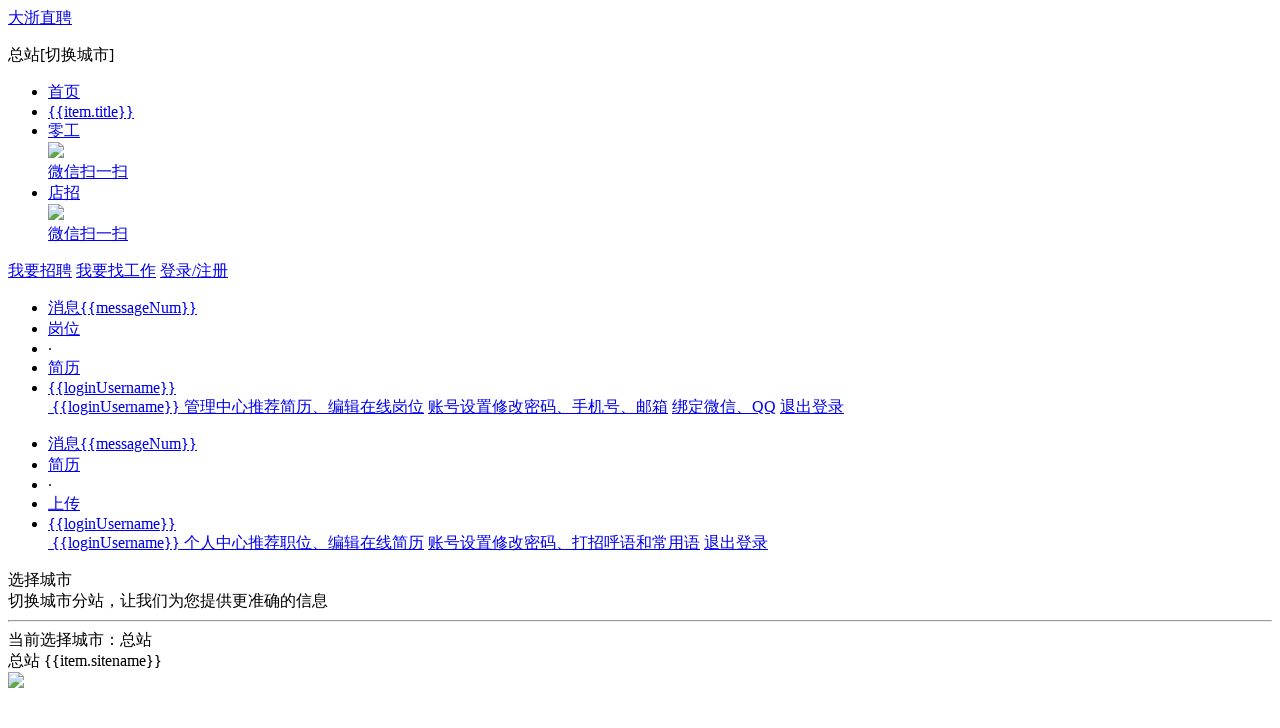

--- FILE ---
content_type: text/html; charset=utf-8
request_url: https://www.hzqtrl.com/index.php?m=&c=help&a=help_list&key=%25E5%25B8%25B8%25E8%25A7%2581%25E9%2597%25AE%25E9%25A2%2598
body_size: 41286
content:
<!DOCTYPE html>
<html>

<head>
	<meta charset="utf-8">
<meta http-equiv="X-UA-Compatible" content="IE=edge,chrome=1">
<meta name="renderer" content="webkit">
<title>【大浙直聘】浙里找工作上大浙直聘！原钱塘人力网</title>
<meta name="keywords" content="大浙直聘,钱塘人才网,钱塘招聘网,大江东人才网,下沙人才网,大江东招聘网,大江东人力网,大江东找工作,大江东招聘会,大江东人力资源,大江东兼职,大江东猎头,钱塘区">
<meta name="description" content="【大浙直聘】为企业和求职者提供人才招聘、求职、找工作、培训等在内的全方位的人力资源服务，是杭州人才招聘行业的领跑者!找工作，招人才，上大浙直聘！">
<meta property="og:type" content="招聘求职网" />
<meta property="og:title" content="大浙直聘" />
<meta property="og:url" content="https://www.hzqtrl.com/index.php?m=&amp;c=help&amp;a=help_list&amp;key=%25E5%25B8%25B8%25E8%25A7%2581%25E9%2597%25AE%25E9%25A2%2598" />
<meta property="og:site_name" content="大浙直聘" />
<meta property="og:description" content="为求职者提供免费注册、求职指导、简历管理等服务，职位真实可靠，上大浙直聘，找到满意工作" />
<link rel="shortcut icon" href="/favicon.ico" />
<script type="text/javascript" src="/assets/js/polyfill.7.11.5.min.js?s1768967167"></script>
<script type="text/javascript" src="/assets/js/vue.js?s1768967167"></script>
<script type="text/javascript" src="/assets/js/axios.min.js?s1768967167"></script>
<link rel="stylesheet" type="text/css" href="/assets/css/element-ui.css?s1768967167" />
<script type="text/javascript" src="/assets/js/element-ui.js?s1768967167"></script>
<script type="text/javascript" src="/assets/js/jquery.min.js?s1768967167"></script>
<script type="text/javascript" src="/assets/js/jquery.dropdown.js?s1768967167"></script>
<script type="text/javascript" src="/assets/js/jquery.listitem.js?s1768967167"></script>
<script type="text/javascript" src="/assets/js/utils.js?s1768967167"></script>
<script type="text/javascript" src="/assets/js/js.cookie.min.js?s1768967167"></script>

<script>
    var qtcms = {
        subsiteid: "",
        sitedomain: "https://zhipin.zj.cn",
        subsite_open: "0",
        subsite_domain: "zhipin.zj.cn",
        sitedir: "/",
        mobiledomain: "https://zhipin.zj.cn/m/",
        memberDirname: "member",
        apiUrl: "https://zhipin.zj.cn/v1_0",
        captcha_open: "1",
        captcha_type: "geetest",
        captcha_tencent_appid: "",
        captcha_vaptcha_vid: "",
        captcha_geetest_vid: "bda91a4863586f4585437313ec28cc14",
        wechat_login_open: "1",
        wechat_open_appid: "wx7bd56acfb9098116",
        wechat_open: "1",
        account_qqlogin_open: "0",
        guide_open: "0",
        guide_qrcode: "",
        closereg: "0",
        wechat_qrcode: "https://zhipin.zj.cn/upload/files/20240803/143aab9ddec122c64c4e0e477ab181c3.png",
        wechat_miniprogram_qrcode: "https://zhipin.zj.cn/upload/files/20240803/96e7c5accd294fa7e94f4e1f6686462f.png",
        douyin_miniprogram_qrcode: "https://zhipin.zj.cn/upload/files/20240601/085c657e6d577fb630668b662387eff2.png",
        app_android_download_url: "https://zhipin.zj.cn/app.apk",
        app_ios_download_url: "",
        map_type: "1",
        is_open_map: "1",
        isLogin: false,
        loginUtype: 0,
        userToken: '',
        platform: "web",
        imToken:'',
        imserv: '',
        reConnectTime: 0,
        websocketOk: false,
        regularMobile: /^13[0-9]{9}$|14[0-9]{9}$|15[0-9]{9}$|18[0-9]{9}$|17[0-9]{9}$|16[0-9]{9}$|19[0-9]{9}$/,
    }
</script>
<script type="text/javascript" src="/assets/js/index/tpl/global.js?s1768967167"></script>
<script type="text/javascript" src="/assets/js/index/tpl/error.js?s1768967167"></script>
<script type="text/javascript" src="/assets/js/index/tpl/http.js?s1768967167"></script>
<script type="text/javascript" src="/assets/js/index/tpl/globalMethods.js?s1768967167"></script>
	<link rel="stylesheet" type="text/css" href="/assets/css/tpl/base.css?s1768967167" />
	<link rel="stylesheet" type="text/css" href="/assets/css/tpl/layout.css?s1768967167" />
	<link rel="stylesheet" type="text/css" href="/assets/css/tpl/public.css?s1768967167" />
</head>

<body>
	<div>
		<div id="header" v-cloak>
    <div class="inner home-inner">
        <div class="logo">
            <a href="https://www.hzqtrl.com/" title="大浙直聘" style="background-image:url(https://zhipin.zj.cn/upload/files/20240828/01eb86a8696a6370a0d195c8073aa2e1.png);"><span>大浙直聘</span></a>
        </div>
        <div v-if="subsite_open==1" class="nav-city">
            <p class="nav-city-box" @click.stop="subsite_sel = 1"><i class="icon-positioning"></i><span class="nav-city-selected">总站</span><span class="switchover-city">[切换城市]</span></p>
        </div>
        <div class="nav">
            <ul>
                <li class="cur">
                    <a href="https://www.hzqtrl.com/">首页</a>
                </li>
                <li v-for="(item,index) in navlist" :key="index" :class="navSelTag == item.page ? 'cur' : ''" v-if="item.title">
                    <a href="javascript:;" @click="handlerGoTo(item.url, item.target)">
                        {{item.title}}
                    </a>
                </li>
                <li class="storejob_qrcode">
                    <a href="javascript:;" @click="showOddjobQrcode = true" @mouseover="showOddjobQrcode = false">
                        零工
                        <div v-show="showOddjobQrcode" class="qrcode">
                            <img src="https://zhipin.zj.cn/upload/files/20240803/96e7c5accd294fa7e94f4e1f6686462f.png">
                            <div class="text">微信扫一扫</div>
                        </div>
                    </a>
                </li>
                <li class="storejob_qrcode">
                    <a href="javascript:;" @click="showStorejobQrcode = true" @mouseover="showStorejobQrcode = false">
                        店招
                        <div v-show="showStorejobQrcode" class="qrcode">
                            <img src="https://zhipin.zj.cn/upload/files/20250617/storejob_qrcode.png">
                            <div class="text">微信扫一扫</div>
                        </div>
                    </a>
                </li>
            </ul>
        </div>
        <div v-if="!isLogin" class="user-nav">
            <div class="btns">
				<a href="javascript:;" rel="nofollow" class="link-scan" title="我要招聘" @click="handlerLogin">我要招聘</a>
				<a href="javascript:;" rel="nofollow" class="link-sign-resume" title="上传简历，解析内容，完善注册" @click="handlerLogin">我要找工作</a>
                <a href="javascript:;" rel="nofollow" class="btn-one btn-outline" @click="handlerLogin">登录/注册</a>
            </div>
        </div>
        <div v-else-if="loginUtype == 1" class="user-nav">
            <ul>
                <li class=""><a href="javascript:;" @click="handlerLocationTo('message')" rel="nofollow">消息<span v-if="messageNum > 0" class="nav-chat-num">{{messageNum}}</span></a></li>
                <li class=""><a href="javascript:;" rel="nofollow" @click="handlerLocationTo('companyJoblist')">岗位</a></li>
                <li class="nav-dot">·</li>
                <li class="nav-upfile"><a class="header-resume-upload" href="javascript:;" rel="nofollow" @click="handlerLocationTo('companyJobApplyList')">简历</a></li>
                <li class="nav-figure">
                    <a href="javascript:;" rel="nofollow" @click="handlerMemberCenter">
                        <span class="label-text">{{loginUsername}}</span><img :src="avatarImg" :alt="loginUsername">
                    </a>
                    <div class="dropdown">
                    	<a href="javascript:;" class="vip-info" rel="nofollow" @click="handlerMemberCenter">
                        	<img class="vip-card-bg" :src="avatarImg" :alt="loginUsername">
                            <span class="status">{{loginUsername}}</span>
						</a>
                        <a href="javascript:;" rel="nofollow" @click="handlerMemberCenter">管理中心<span>推荐简历、编辑在线岗位</span></a>
                        <a href="javascript:;" rel="nofollow" @click="handlerSafety">账号设置<span>修改密码、手机号、邮箱</span></a>
                        <a href="javascript:;" rel="nofollow" @click="handlerSafety">绑定微信、QQ</a>
                        <a href="javascript:;" class="link-recruit" rel="nofollow" style="display: none;">切换为求职者</a>
                        <a href="javascript:;" class="link-logout" rel="nofollow" @click="handlerLogout">退出登录</a>
                        <p class="recruit-tip" style="display:none;"><img src="" alt=""><span>在 APP 端“我的 - 设置”中切换为企业身份后，刷新本页面即可进行招聘</span></p>
                    </div>
                </li>
            </ul>
        </div>
        <div v-else-if="loginUtype == 2" class="user-nav">
            <ul>
                <li class=""><a href="javascript:;" @click="handlerLocationTo('message')" rel="nofollow">消息<span v-if="messageNum > 0" class="nav-chat-num">{{messageNum}}</span></a></li>
                <li class=""><a href="javascript:;" rel="nofollow" @click="handlerMemberCenter">简历</a></li>
                <li class="nav-dot">·</li>
                <li class="nav-upfile"><a class="header-resume-upload" href="javascript:;" rel="nofollow" @click="handlerLocationTo('personalResume')">上传</a></li>
                <li class="nav-figure">
                    <a href="javascript:;" rel="nofollow" @click="handlerMemberCenter">
                        <span class="label-text">{{loginUsername}}</span><img :src="avatarImg" :alt="loginUsername">
                    </a>
                    <div class="dropdown">
                    	<a href="javascript:;" class="vip-info" rel="nofollow" @click="handlerMemberCenter">
                        	<img class="vip-card-bg" :src="avatarImg" :alt="loginUsername">
                            <span class="status">{{loginUsername}}</span>
						</a>
                        <a href="javascript:;" rel="nofollow" @click="handlerMemberCenter">个人中心<span>推荐职位、编辑在线简历</span></a>
                        <a href="javascript:;" rel="nofollow" @click="handlerSafety">账号设置<span>修改密码、打招呼语和常用语</span></a>
                        <a href="javascript:;" class="link-recruit" rel="nofollow" style="display: none;">切换为招聘者</a>
                        <a href="javascript:;" class="link-logout" rel="nofollow" @click="handlerLogout">退出登录</a>
                        <p class="recruit-tip" style="display:none;"><img src="" alt=""><span>在 APP 端“我的 - 设置”中切换为企业身份后，刷新本页面即可进行招聘</span></p>
                    </div>
                </li>
            </ul>
        </div>
    </div>
    <div class="subsite_pupop" v-show="subsite_sel==1">
		<div class="subsite_box">
			<span class="close_icon" @click.stop="subsite_sel=0"></span>
			<div class="subsite_title">
				<div class="text_1">选择城市</div>
				<div class="text_2">切换城市分站，让我们为您提供更准确的信息</div>
			</div>
			<hr>
			<div class="subsite_list">
				<div class="current_site">当前选择城市：<a class="site_link">总站</a></div>
				<div class="lsit_box clearfix">
					<span class="item active_item"
						@click.stop="setSubsite(0,sitedomain)">总站</span>
					<span class="item" :class="item.id==current_subsiteid?'active_item':''"
						v-for="(item,index) in subsite_list" :key="index"
						@click.stop="setSubsite(item.id,item.site_url)">{{item.sitename}}</span>
				</div>
			</div>
		</div>
	</div>
</div>
		
<link rel="stylesheet" type="text/css" href="/assets/css/tpl/swiper-bundle.min.css?s1768967167" />
<link rel="stylesheet" type="text/css" href="/assets/css/tpl/index.css?s1768967167" />

<div id="app" v-cloak @click="handlerHiddenJobCateogry">
    <div class="fast-register-box top-sign-box">
    <div class="inner home-inner" style="position:relative;">
        <img src="/assets/images/tpl/custom_lImg.png?s1" class="icon-tip">
                <span style="display: inline-block;position: absolute;left: 438px;top: 55px;background: #FFF;padding: 5px 10px;color: #00a6a7;font-weight: bold;border-radius: 5px;opacity: 0.8;">原钱塘人力网，品牌焕新升级</span>
                <div v-if="!isLogin" class="step-form">
            <img src="/assets/images/tpl/login_type.png" style="display: none;">
            <div style="margin-top:45px">
                <div class="input-box">
                    <a href="javascipt:;" @click="handlerChangeUtype" class="utypecn">{{loginUtypeCn}}</a>
					<div class="change-icon" @click="handlerChangeUtype"></div>
                    <input type="tel" placeholder="输入手机号" v-model="mobile" class="ipt-phone">
                </div>
                <div class="input-box">
                    <input type="text" placeholder="验证码" v-model="code" maxlength="6" class="ipt-sms">
                    <a href="javascript:;" class="show-code-box" @click="sendSms">{{sendSmsBtnText}}</a>
                    <div class="captcha"></div>
                </div>
                <button type="button" class="btn-u registe-btn" @click="doLogin">{{loginBtnText}}</button>
            </div>
            <div class="text-tip">
                <label class="agree-policy checkbox">
                  <span class="checkbox-inner">
                    <input type="checkbox" class="checkbox-input" v-model="registerAgreement" value="1">
                  </span>
                </label>
                大浙直聘                <a href="javascript:;" class="user-agreement" @click="showAgreement('agreement')">《用户协议》</a>
                <a href="javascript:;" class="user-agreement" @click="showAgreement('privacy')">《个人信息保护政策》</a>
                <a href="/member/login" class="user-agreement" style="text-decoration: underline;">更多方式登录</a>
            </div>
        </div>
        <div v-if="isLogin" class="step-form">
			<div v-if="loginUtype == 1" class="op-container">
				<a href="javascript:;" class="fl icon-resume" @click="handlerMemberCenter"><i class="icon"></i>企业管理</a>
				<a href="javascript:;" class="fr icon-upload" @click="handlerLocationTo('companyJoblist')"><i class="icon"></i>岗位管理</a>
			</div>
			<div v-else-if="loginUtype == 2" class="op-container">
				<a href="javascript:;" class="fl icon-resume" @click="handlerMemberCenter"><i class="icon"></i>填写在线简历</a>
				<a href="javascript:;" class="fr icon-upload" @click="handlerLocationTo('personalResume')"><i class="icon"></i>上传附件简历</a>
			</div>
        </div>
    </div>
</div>
    <div class="content_wrapper">
        <div class="inner home-inner">
            <div class="search-box">
                <div class="search-form">
                    <div class="search-form-con">
                        <div class="position-sel" @click.stop="getJobCategory(0, 0);">
                            <span class="label-text"><b>{{optionTitle('category', '职位类型')}}</b><i class="qtrl-right-fill"></i></span>
                        </div>
                        <p class="ipt-wrap">
                            <input autocomplete="on" spellcheck="false" type="text" placeholder="搜索职位、公司" class="ipt-search" maxlength="50" v-model="paramets.keyword">
                        </p>
                    </div>
                    <button class="btn-u btn-search" @click="handlerSearch(1)">搜索</button>
                    <div class="suggest-result">
                        <ul></ul>
                    </div>
                    
                    <div class="position-box" v-if="showJobCateogry">
                        <div class="dropdown-menu">
                            <div class="select-tree">
                                <ul class="tree-1 tree" @click.stop="">
                                    <li class="no" @click="assignment('category', 0, '不限', '职位类型', 0, 0)">不限</li>
                                    <li v-for="item in jobCategory1" @mouseenter="getJobCategory(1, item.id)" :class="[hoverJobCategory[1] == item.id ? 'hover' : '', inArray(item.id, selectedCategory['category']) ? 'selected' : '']">{{item.name}}</li>
                                </ul>
                                <ul v-if="categoryLevel >= 1" class="tree-2 tree" @click.stop="">
                                    <li v-for="(item, index) in jobCategory2" :key="index" @mouseenter="getJobCategory(2, item.id)" :class="[hoverJobCategory[2] == item.id ? 'hover' : '', inArray(item.id, selectedCategory['category']) ? 'selected' : '']">{{item.name}}</li>
                                </ul>
                                <ul v-if="categoryLevel == 2" class="tree-3 tree">
                                    <li v-for="item in jobCategory3" @click="assignment('category', item.id, item.name, '职位类型', 0, 0)" :class="[hoverJobCategory[3] == item.id ? 'hover' : '', inArray(item.id, paramets['category']) ? 'selected' : '']">{{item.name}}</li>
                                </ul>
                            </div>
                        </div>
                    </div>
                </div>
                <div class="search-hot">
                    <b>热门职位:</b>
                                        <a href="https://www.hzqtrl.com/job/keyword/%E6%9D%AD%E5%B7%9E.html">杭州</a>
                                        <a href="https://www.hzqtrl.com/job/keyword/%E9%94%80%E5%94%AE.html">销售</a>
                                        <a href="https://www.hzqtrl.com/job/keyword/%E6%99%AE%E5%B7%A5.html">普工</a>
                                        <a href="https://www.hzqtrl.com/job/keyword/%E5%8F%89%E8%BD%A6.html">叉车</a>
                                        <a href="https://www.hzqtrl.com/job/keyword/%E4%BC%9A%E8%AE%A1.html">会计</a>
                                        <a href="https://www.hzqtrl.com/job/keyword/%E6%96%87%E5%91%98.html">文员</a>
                                        <a href="https://www.hzqtrl.com/job/keyword/%E5%8F%B8%E6%9C%BA.html">司机</a>
                                        <a href="https://www.hzqtrl.com/job/keyword/%E7%BB%8F%E7%90%86.html">经理</a>
                                        <a href="https://www.hzqtrl.com/job/keyword/%E4%B8%93%E5%91%98.html">专员</a>
                                    </div>
            </div>
        </div>
                <div class="inner home-inner relative">
            <div class="home-box" style="margin-top: 0px;">
                <div class="home-sider">
                    <div class="home-job-menu">
                        <div class="job-menu-wrapper">
                                                        <dl :class="jobCategoryLiStatus[1]">
                                <dd>
                                    <i class="qtrl-right-fill"></i>
                                    <b>技术</b>
                                                                        <a href="https://www.hzqtrl.com/job/c1/1/c2/22/c3/36.html" target="_blank">Java</a>
                                                                        <a href="https://www.hzqtrl.com/job/c1/1/c2/22/c3/38.html" target="_blank">PHP</a>
                                                                        <a href="https://www.hzqtrl.com/job/c1/1/c2/29/c3/111.html" target="_blank">前端开发工程师</a>
                                                                    </dd>
                                <div class="menu-sub">
                                    <p class="menu-article">技术</p>
                                    <ul>
                                                                                <li>
                                            <h4>后端开发</h4>
                                            <div class="text">
                                                                                                <a href="https://www.hzqtrl.com/job/c1/1/c2/1/c3/36.html" target="_blank">Java</a>
                                                                                                <a href="https://www.hzqtrl.com/job/c1/1/c2/1/c3/37.html" target="_blank">C++</a>
                                                                                                <a href="https://www.hzqtrl.com/job/c1/1/c2/1/c3/38.html" target="_blank">PHP</a>
                                                                                                <a href="https://www.hzqtrl.com/job/c1/1/c2/1/c3/39.html" target="_blank">C</a>
                                                                                                <a href="https://www.hzqtrl.com/job/c1/1/c2/1/c3/40.html" target="_blank">C#</a>
                                                                                                <a href="https://www.hzqtrl.com/job/c1/1/c2/1/c3/41.html" target="_blank">.NET</a>
                                                                                                <a href="https://www.hzqtrl.com/job/c1/1/c2/1/c3/42.html" target="_blank">Hadoop</a>
                                                                                                <a href="https://www.hzqtrl.com/job/c1/1/c2/1/c3/43.html" target="_blank">Python</a>
                                                                                                <a href="https://www.hzqtrl.com/job/c1/1/c2/1/c3/44.html" target="_blank">Delphi</a>
                                                                                                <a href="https://www.hzqtrl.com/job/c1/1/c2/1/c3/45.html" target="_blank">VB</a>
                                                                                                <a href="https://www.hzqtrl.com/job/c1/1/c2/1/c3/46.html" target="_blank">Perl</a>
                                                                                                <a href="https://www.hzqtrl.com/job/c1/1/c2/1/c3/47.html" target="_blank">Ruby</a>
                                                                                                <a href="https://www.hzqtrl.com/job/c1/1/c2/1/c3/48.html" target="_blank">Node.js</a>
                                                                                                <a href="https://www.hzqtrl.com/job/c1/1/c2/1/c3/49.html" target="_blank">Golang</a>
                                                                                                <a href="https://www.hzqtrl.com/job/c1/1/c2/1/c3/50.html" target="_blank">Erlang</a>
                                                                                                <a href="https://www.hzqtrl.com/job/c1/1/c2/1/c3/51.html" target="_blank">语音/视频/图形开发</a>
                                                                                                <a href="https://www.hzqtrl.com/job/c1/1/c2/1/c3/52.html" target="_blank">数据采集</a>
                                                                                                <a href="https://www.hzqtrl.com/job/c1/1/c2/1/c3/53.html" target="_blank">全栈工程师</a>
                                                                                                <a href="https://www.hzqtrl.com/job/c1/1/c2/1/c3/54.html" target="_blank">GIS工程师</a>
                                                                                                <a href="https://www.hzqtrl.com/job/c1/1/c2/1/c3/55.html" target="_blank">后端开发</a>
                                                                                            </div>
                                        </li>
                                                                                <li>
                                            <h4>移动开发</h4>
                                            <div class="text">
                                                                                                <a href="https://www.hzqtrl.com/job/c1/1/c2/2/c3/56.html" target="_blank">技术美术</a>
                                                                                                <a href="https://www.hzqtrl.com/job/c1/1/c2/2/c3/57.html" target="_blank">Android</a>
                                                                                                <a href="https://www.hzqtrl.com/job/c1/1/c2/2/c3/58.html" target="_blank">iOS</a>
                                                                                                <a href="https://www.hzqtrl.com/job/c1/1/c2/2/c3/60.html" target="_blank">JavaScript</a>
                                                                                                <a href="https://www.hzqtrl.com/job/c1/1/c2/2/c3/61.html" target="_blank">U3D</a>
                                                                                                <a href="https://www.hzqtrl.com/job/c1/1/c2/2/c3/62.html" target="_blank">Cocos</a>
                                                                                                <a href="https://www.hzqtrl.com/job/c1/1/c2/2/c3/63.html" target="_blank">UE4</a>
                                                                                                <a href="https://www.hzqtrl.com/job/c1/1/c2/2/c3/64.html" target="_blank">移动开发</a>
                                                                                            </div>
                                        </li>
                                                                                <li>
                                            <h4>测试</h4>
                                            <div class="text">
                                                                                                <a href="https://www.hzqtrl.com/job/c1/1/c2/3/c3/65.html" target="_blank">测试工程师</a>
                                                                                                <a href="https://www.hzqtrl.com/job/c1/1/c2/3/c3/66.html" target="_blank">自动化测试</a>
                                                                                                <a href="https://www.hzqtrl.com/job/c1/1/c2/3/c3/67.html" target="_blank">功能测试</a>
                                                                                                <a href="https://www.hzqtrl.com/job/c1/1/c2/3/c3/68.html" target="_blank">性能测试</a>
                                                                                                <a href="https://www.hzqtrl.com/job/c1/1/c2/3/c3/69.html" target="_blank">测试开发</a>
                                                                                                <a href="https://www.hzqtrl.com/job/c1/1/c2/3/c3/70.html" target="_blank">移动端测试</a>
                                                                                                <a href="https://www.hzqtrl.com/job/c1/1/c2/3/c3/71.html" target="_blank">游戏测试</a>
                                                                                                <a href="https://www.hzqtrl.com/job/c1/1/c2/3/c3/72.html" target="_blank">硬件测试</a>
                                                                                                <a href="https://www.hzqtrl.com/job/c1/1/c2/3/c3/73.html" target="_blank">软件测试</a>
                                                                                                <a href="https://www.hzqtrl.com/job/c1/1/c2/3/c3/74.html" target="_blank">渗透测试</a>
                                                                                            </div>
                                        </li>
                                                                                <li>
                                            <h4>运维/技术支持</h4>
                                            <div class="text">
                                                                                                <a href="https://www.hzqtrl.com/job/c1/1/c2/4/c3/75.html" target="_blank">运维工程师</a>
                                                                                                <a href="https://www.hzqtrl.com/job/c1/1/c2/4/c3/76.html" target="_blank">运维开发工程师</a>
                                                                                                <a href="https://www.hzqtrl.com/job/c1/1/c2/4/c3/77.html" target="_blank">网络工程师</a>
                                                                                                <a href="https://www.hzqtrl.com/job/c1/1/c2/4/c3/78.html" target="_blank">系统工程师</a>
                                                                                                <a href="https://www.hzqtrl.com/job/c1/1/c2/4/c3/79.html" target="_blank">IT技术支持</a>
                                                                                                <a href="https://www.hzqtrl.com/job/c1/1/c2/4/c3/80.html" target="_blank">系统管理员</a>
                                                                                                <a href="https://www.hzqtrl.com/job/c1/1/c2/4/c3/81.html" target="_blank">网络安全</a>
                                                                                                <a href="https://www.hzqtrl.com/job/c1/1/c2/4/c3/82.html" target="_blank">系统安全</a>
                                                                                                <a href="https://www.hzqtrl.com/job/c1/1/c2/4/c3/83.html" target="_blank">DBA</a>
                                                                                            </div>
                                        </li>
                                                                                <li>
                                            <h4>数据</h4>
                                            <div class="text">
                                                                                                <a href="https://www.hzqtrl.com/job/c1/1/c2/5/c3/84.html" target="_blank">数据</a>
                                                                                                <a href="https://www.hzqtrl.com/job/c1/1/c2/5/c3/85.html" target="_blank">ETL工程师</a>
                                                                                                <a href="https://www.hzqtrl.com/job/c1/1/c2/5/c3/86.html" target="_blank">数据仓库</a>
                                                                                                <a href="https://www.hzqtrl.com/job/c1/1/c2/5/c3/87.html" target="_blank">数据开发</a>
                                                                                                <a href="https://www.hzqtrl.com/job/c1/1/c2/5/c3/88.html" target="_blank">数据挖掘</a>
                                                                                                <a href="https://www.hzqtrl.com/job/c1/1/c2/5/c3/89.html" target="_blank">数据分析师</a>
                                                                                                <a href="https://www.hzqtrl.com/job/c1/1/c2/5/c3/90.html" target="_blank">数据架构师</a>
                                                                                            </div>
                                        </li>
                                                                                <li>
                                            <h4>项目管理</h4>
                                            <div class="text">
                                                                                                <a href="https://www.hzqtrl.com/job/c1/1/c2/6/c3/91.html" target="_blank">项目经理/主管</a>
                                                                                                <a href="https://www.hzqtrl.com/job/c1/1/c2/6/c3/92.html" target="_blank">项目助理</a>
                                                                                                <a href="https://www.hzqtrl.com/job/c1/1/c2/6/c3/93.html" target="_blank">项目专员</a>
                                                                                                <a href="https://www.hzqtrl.com/job/c1/1/c2/6/c3/94.html" target="_blank">实施顾问</a>
                                                                                                <a href="https://www.hzqtrl.com/job/c1/1/c2/6/c3/95.html" target="_blank">实施工程师</a>
                                                                                                <a href="https://www.hzqtrl.com/job/c1/1/c2/6/c3/96.html" target="_blank">需求分析工程师</a>
                                                                                                <a href="https://www.hzqtrl.com/job/c1/1/c2/6/c3/97.html" target="_blank">硬件项目经理</a>
                                                                                            </div>
                                        </li>
                                                                                <li>
                                            <h4>硬件开发</h4>
                                            <div class="text">
                                                                                                <a href="https://www.hzqtrl.com/job/c1/1/c2/7/c3/98.html" target="_blank">光学工程师</a>
                                                                                                <a href="https://www.hzqtrl.com/job/c1/1/c2/7/c3/99.html" target="_blank">硬件工程师</a>
                                                                                                <a href="https://www.hzqtrl.com/job/c1/1/c2/7/c3/100.html" target="_blank">嵌入式</a>
                                                                                                <a href="https://www.hzqtrl.com/job/c1/1/c2/7/c3/101.html" target="_blank">自动化</a>
                                                                                                <a href="https://www.hzqtrl.com/job/c1/1/c2/7/c3/102.html" target="_blank">单片机</a>
                                                                                                <a href="https://www.hzqtrl.com/job/c1/1/c2/7/c3/103.html" target="_blank">电路设计</a>
                                                                                                <a href="https://www.hzqtrl.com/job/c1/1/c2/7/c3/104.html" target="_blank">驱动开发</a>
                                                                                                <a href="https://www.hzqtrl.com/job/c1/1/c2/7/c3/105.html" target="_blank">系统集成</a>
                                                                                                <a href="https://www.hzqtrl.com/job/c1/1/c2/7/c3/106.html" target="_blank">FPGA开发</a>
                                                                                                <a href="https://www.hzqtrl.com/job/c1/1/c2/7/c3/107.html" target="_blank">DSP开发</a>
                                                                                                <a href="https://www.hzqtrl.com/job/c1/1/c2/7/c3/108.html" target="_blank">ARM开发</a>
                                                                                                <a href="https://www.hzqtrl.com/job/c1/1/c2/7/c3/109.html" target="_blank">PCB工艺</a>
                                                                                                <a href="https://www.hzqtrl.com/job/c1/1/c2/7/c3/110.html" target="_blank">射频工程师</a>
                                                                                            </div>
                                        </li>
                                                                                <li>
                                            <h4>前端开发</h4>
                                            <div class="text">
                                                                                                <a href="https://www.hzqtrl.com/job/c1/1/c2/8/c3/111.html" target="_blank">前端开发工程师</a>
                                                                                            </div>
                                        </li>
                                                                                <li>
                                            <h4>通信</h4>
                                            <div class="text">
                                                                                                <a href="https://www.hzqtrl.com/job/c1/1/c2/9/c3/113.html" target="_blank">通信技术工程师</a>
                                                                                                <a href="https://www.hzqtrl.com/job/c1/1/c2/9/c3/114.html" target="_blank">通信研发工程师</a>
                                                                                                <a href="https://www.hzqtrl.com/job/c1/1/c2/9/c3/115.html" target="_blank">数据通信工程师</a>
                                                                                                <a href="https://www.hzqtrl.com/job/c1/1/c2/9/c3/116.html" target="_blank">移动通信工程师</a>
                                                                                                <a href="https://www.hzqtrl.com/job/c1/1/c2/9/c3/117.html" target="_blank">电信网络工程师</a>
                                                                                                <a href="https://www.hzqtrl.com/job/c1/1/c2/9/c3/118.html" target="_blank">电信交换工程师</a>
                                                                                                <a href="https://www.hzqtrl.com/job/c1/1/c2/9/c3/119.html" target="_blank">有线传输工程师</a>
                                                                                                <a href="https://www.hzqtrl.com/job/c1/1/c2/9/c3/120.html" target="_blank">无线/射频通信工程师</a>
                                                                                                <a href="https://www.hzqtrl.com/job/c1/1/c2/9/c3/121.html" target="_blank">通信电源工程师</a>
                                                                                                <a href="https://www.hzqtrl.com/job/c1/1/c2/9/c3/122.html" target="_blank">通信标准化工程师</a>
                                                                                                <a href="https://www.hzqtrl.com/job/c1/1/c2/9/c3/123.html" target="_blank">通信项目专员</a>
                                                                                                <a href="https://www.hzqtrl.com/job/c1/1/c2/9/c3/124.html" target="_blank">通信项目经理</a>
                                                                                                <a href="https://www.hzqtrl.com/job/c1/1/c2/9/c3/125.html" target="_blank">核心网工程师</a>
                                                                                                <a href="https://www.hzqtrl.com/job/c1/1/c2/9/c3/126.html" target="_blank">通信测试工程师</a>
                                                                                                <a href="https://www.hzqtrl.com/job/c1/1/c2/9/c3/127.html" target="_blank">通信设备工程师</a>
                                                                                                <a href="https://www.hzqtrl.com/job/c1/1/c2/9/c3/128.html" target="_blank">光通信工程师</a>
                                                                                                <a href="https://www.hzqtrl.com/job/c1/1/c2/9/c3/129.html" target="_blank">光传输工程师</a>
                                                                                                <a href="https://www.hzqtrl.com/job/c1/1/c2/9/c3/130.html" target="_blank">光网络工程师</a>
                                                                                            </div>
                                        </li>
                                                                                <li>
                                            <h4>电子/半导体</h4>
                                            <div class="text">
                                                                                                <a href="https://www.hzqtrl.com/job/c1/1/c2/10/c3/131.html" target="_blank">电气工程师</a>
                                                                                                <a href="https://www.hzqtrl.com/job/c1/1/c2/10/c3/132.html" target="_blank">电气设计工程师</a>
                                                                                                <a href="https://www.hzqtrl.com/job/c1/1/c2/10/c3/133.html" target="_blank">电子工程师</a>
                                                                                                <a href="https://www.hzqtrl.com/job/c1/1/c2/10/c3/134.html" target="_blank">集成电路IC设计</a>
                                                                                                <a href="https://www.hzqtrl.com/job/c1/1/c2/10/c3/135.html" target="_blank">FAE</a>
                                                                                                <a href="https://www.hzqtrl.com/job/c1/1/c2/10/c3/136.html" target="_blank">IC验证工程师</a>
                                                                                            </div>
                                        </li>
                                                                                <li>
                                            <h4>高端技术职位</h4>
                                            <div class="text">
                                                                                                <a href="https://www.hzqtrl.com/job/c1/1/c2/11/c3/137.html" target="_blank">高端技术职位</a>
                                                                                                <a href="https://www.hzqtrl.com/job/c1/1/c2/11/c3/138.html" target="_blank">技术经理</a>
                                                                                                <a href="https://www.hzqtrl.com/job/c1/1/c2/11/c3/139.html" target="_blank">技术总监</a>
                                                                                                <a href="https://www.hzqtrl.com/job/c1/1/c2/11/c3/140.html" target="_blank">测试经理</a>
                                                                                                <a href="https://www.hzqtrl.com/job/c1/1/c2/11/c3/141.html" target="_blank">架构师</a>
                                                                                                <a href="https://www.hzqtrl.com/job/c1/1/c2/11/c3/142.html" target="_blank">CTO</a>
                                                                                                <a href="https://www.hzqtrl.com/job/c1/1/c2/11/c3/143.html" target="_blank">运维总监</a>
                                                                                                <a href="https://www.hzqtrl.com/job/c1/1/c2/11/c3/144.html" target="_blank">技术合伙人</a>
                                                                                            </div>
                                        </li>
                                                                                <li>
                                            <h4>人工智能</h4>
                                            <div class="text">
                                                                                                <a href="https://www.hzqtrl.com/job/c1/1/c2/12/c3/145.html" target="_blank">人工智能</a>
                                                                                                <a href="https://www.hzqtrl.com/job/c1/1/c2/12/c3/146.html" target="_blank">数据挖掘</a>
                                                                                                <a href="https://www.hzqtrl.com/job/c1/1/c2/12/c3/147.html" target="_blank">搜索算法</a>
                                                                                                <a href="https://www.hzqtrl.com/job/c1/1/c2/12/c3/148.html" target="_blank">自然语言处理</a>
                                                                                                <a href="https://www.hzqtrl.com/job/c1/1/c2/12/c3/149.html" target="_blank">推荐算法</a>
                                                                                                <a href="https://www.hzqtrl.com/job/c1/1/c2/12/c3/150.html" target="_blank">算法工程师</a>
                                                                                                <a href="https://www.hzqtrl.com/job/c1/1/c2/12/c3/151.html" target="_blank">智能驾驶系统工程师</a>
                                                                                                <a href="https://www.hzqtrl.com/job/c1/1/c2/12/c3/152.html" target="_blank">反欺诈/风控算法</a>
                                                                                                <a href="https://www.hzqtrl.com/job/c1/1/c2/12/c3/153.html" target="_blank">机器学习</a>
                                                                                                <a href="https://www.hzqtrl.com/job/c1/1/c2/12/c3/154.html" target="_blank">深度学习</a>
                                                                                                <a href="https://www.hzqtrl.com/job/c1/1/c2/12/c3/155.html" target="_blank">语音识别</a>
                                                                                                <a href="https://www.hzqtrl.com/job/c1/1/c2/12/c3/156.html" target="_blank">图像识别</a>
                                                                                                <a href="https://www.hzqtrl.com/job/c1/1/c2/12/c3/157.html" target="_blank">算法研究员</a>
                                                                                            </div>
                                        </li>
                                                                                <li>
                                            <h4>销售技术支持</h4>
                                            <div class="text">
                                                                                                <a href="https://www.hzqtrl.com/job/c1/1/c2/13/c3/158.html" target="_blank">销售技术支持</a>
                                                                                                <a href="https://www.hzqtrl.com/job/c1/1/c2/13/c3/159.html" target="_blank">售前技术支持</a>
                                                                                                <a href="https://www.hzqtrl.com/job/c1/1/c2/13/c3/160.html" target="_blank">售后技术支持</a>
                                                                                            </div>
                                        </li>
                                                                                <li>
                                            <h4>其他技术职位</h4>
                                            <div class="text">
                                                                                                <a href="https://www.hzqtrl.com/job/c1/1/c2/14/c3/161.html" target="_blank">其他技术职位</a>
                                                                                            </div>
                                        </li>
                                                                            </ul>
                                </div>
                            </dl>
                                                        <dl :class="jobCategoryLiStatus[2]">
                                <dd>
                                    <i class="qtrl-right-fill"></i>
                                    <b>产品</b>
                                                                        <a href="https://www.hzqtrl.com/job/c1/2/c2/162/c3/167.html" target="_blank">产品经理</a>
                                                                        <a href="https://www.hzqtrl.com/job/c1/2/c2/162/c3/171.html" target="_blank">数据产品经理</a>
                                                                        <a href="https://www.hzqtrl.com/job/c1/2/c2/163/c3/176.html" target="_blank">产品总监/VP</a>
                                                                    </dd>
                                <div class="menu-sub">
                                    <p class="menu-article">产品</p>
                                    <ul>
                                                                                <li>
                                            <h4>产品经理</h4>
                                            <div class="text">
                                                                                                <a href="https://www.hzqtrl.com/job/c1/2/c2/1/c3/165.html" target="_blank">AI产品经理</a>
                                                                                                <a href="https://www.hzqtrl.com/job/c1/2/c2/1/c3/166.html" target="_blank">化妆品产品经理</a>
                                                                                                <a href="https://www.hzqtrl.com/job/c1/2/c2/1/c3/167.html" target="_blank">产品经理</a>
                                                                                                <a href="https://www.hzqtrl.com/job/c1/2/c2/1/c3/168.html" target="_blank">网页产品经理</a>
                                                                                                <a href="https://www.hzqtrl.com/job/c1/2/c2/1/c3/169.html" target="_blank">移动产品经理</a>
                                                                                                <a href="https://www.hzqtrl.com/job/c1/2/c2/1/c3/170.html" target="_blank">产品助理</a>
                                                                                                <a href="https://www.hzqtrl.com/job/c1/2/c2/1/c3/171.html" target="_blank">数据产品经理</a>
                                                                                                <a href="https://www.hzqtrl.com/job/c1/2/c2/1/c3/172.html" target="_blank">电商产品经理</a>
                                                                                                <a href="https://www.hzqtrl.com/job/c1/2/c2/1/c3/173.html" target="_blank">游戏策划</a>
                                                                                                <a href="https://www.hzqtrl.com/job/c1/2/c2/1/c3/174.html" target="_blank">产品专员</a>
                                                                                                <a href="https://www.hzqtrl.com/job/c1/2/c2/1/c3/175.html" target="_blank">硬件产品经理</a>
                                                                                            </div>
                                        </li>
                                                                                <li>
                                            <h4>高端产品职位</h4>
                                            <div class="text">
                                                                                                <a href="https://www.hzqtrl.com/job/c1/2/c2/2/c3/176.html" target="_blank">产品总监/VP</a>
                                                                                                <a href="https://www.hzqtrl.com/job/c1/2/c2/2/c3/177.html" target="_blank">游戏制作人</a>
                                                                                            </div>
                                        </li>
                                                                                <li>
                                            <h4>其他产品职位</h4>
                                            <div class="text">
                                                                                                <a href="https://www.hzqtrl.com/job/c1/2/c2/3/c3/178.html" target="_blank">其他产品职位</a>
                                                                                            </div>
                                        </li>
                                                                            </ul>
                                </div>
                            </dl>
                                                        <dl :class="jobCategoryLiStatus[3]">
                                <dd>
                                    <i class="qtrl-right-fill"></i>
                                    <b>设计</b>
                                                                        <a href="https://www.hzqtrl.com/job/c1/3/c2/179/c3/190.html" target="_blank">UI设计师</a>
                                                                        <a href="https://www.hzqtrl.com/job/c1/3/c2/179/c3/191.html" target="_blank">平面设计</a>
                                                                        <a href="https://www.hzqtrl.com/job/c1/3/c2/179/c3/204.html" target="_blank">交互设计师</a>
                                                                    </dd>
                                <div class="menu-sub">
                                    <p class="menu-article">设计</p>
                                    <ul>
                                                                                <li>
                                            <h4>视觉/交互设计</h4>
                                            <div class="text">
                                                                                                <a href="https://www.hzqtrl.com/job/c1/3/c2/1/c3/185.html" target="_blank">视觉设计</a>
                                                                                                <a href="https://www.hzqtrl.com/job/c1/3/c2/1/c3/186.html" target="_blank">视觉设计师</a>
                                                                                                <a href="https://www.hzqtrl.com/job/c1/3/c2/1/c3/187.html" target="_blank">网页设计师</a>
                                                                                                <a href="https://www.hzqtrl.com/job/c1/3/c2/1/c3/189.html" target="_blank">APP设计师</a>
                                                                                                <a href="https://www.hzqtrl.com/job/c1/3/c2/1/c3/190.html" target="_blank">UI设计师</a>
                                                                                                <a href="https://www.hzqtrl.com/job/c1/3/c2/1/c3/191.html" target="_blank">平面设计</a>
                                                                                                <a href="https://www.hzqtrl.com/job/c1/3/c2/1/c3/192.html" target="_blank">3D设计师</a>
                                                                                                <a href="https://www.hzqtrl.com/job/c1/3/c2/1/c3/193.html" target="_blank">广告设计</a>
                                                                                                <a href="https://www.hzqtrl.com/job/c1/3/c2/1/c3/194.html" target="_blank">多媒体设计师</a>
                                                                                                <a href="https://www.hzqtrl.com/job/c1/3/c2/1/c3/195.html" target="_blank">原画师</a>
                                                                                                <a href="https://www.hzqtrl.com/job/c1/3/c2/1/c3/196.html" target="_blank">CAD设计/制图</a>
                                                                                                <a href="https://www.hzqtrl.com/job/c1/3/c2/1/c3/197.html" target="_blank">美工</a>
                                                                                                <a href="https://www.hzqtrl.com/job/c1/3/c2/1/c3/198.html" target="_blank">包装设计</a>
                                                                                                <a href="https://www.hzqtrl.com/job/c1/3/c2/1/c3/199.html" target="_blank">设计师助理</a>
                                                                                                <a href="https://www.hzqtrl.com/job/c1/3/c2/1/c3/200.html" target="_blank">动画设计</a>
                                                                                                <a href="https://www.hzqtrl.com/job/c1/3/c2/1/c3/201.html" target="_blank">插画师</a>
                                                                                                <a href="https://www.hzqtrl.com/job/c1/3/c2/1/c3/202.html" target="_blank">漫画师</a>
                                                                                                <a href="https://www.hzqtrl.com/job/c1/3/c2/1/c3/203.html" target="_blank">人像修图师</a>
                                                                                                <a href="https://www.hzqtrl.com/job/c1/3/c2/1/c3/204.html" target="_blank">交互设计师</a>
                                                                                            </div>
                                        </li>
                                                                                <li>
                                            <h4>游戏设计</h4>
                                            <div class="text">
                                                                                                <a href="https://www.hzqtrl.com/job/c1/3/c2/2/c3/205.html" target="_blank">系统策划</a>
                                                                                                <a href="https://www.hzqtrl.com/job/c1/3/c2/2/c3/206.html" target="_blank">游戏特效</a>
                                                                                                <a href="https://www.hzqtrl.com/job/c1/3/c2/2/c3/207.html" target="_blank">游戏界面设计师</a>
                                                                                                <a href="https://www.hzqtrl.com/job/c1/3/c2/2/c3/208.html" target="_blank">游戏场景</a>
                                                                                                <a href="https://www.hzqtrl.com/job/c1/3/c2/2/c3/209.html" target="_blank">游戏角色</a>
                                                                                                <a href="https://www.hzqtrl.com/job/c1/3/c2/2/c3/210.html" target="_blank">游戏动作</a>
                                                                                                <a href="https://www.hzqtrl.com/job/c1/3/c2/2/c3/211.html" target="_blank">游戏数值策划</a>
                                                                                            </div>
                                        </li>
                                                                                <li>
                                            <h4>用户研究</h4>
                                            <div class="text">
                                                                                                <a href="https://www.hzqtrl.com/job/c1/3/c2/3/c3/212.html" target="_blank">数据分析师</a>
                                                                                                <a href="https://www.hzqtrl.com/job/c1/3/c2/3/c3/213.html" target="_blank">用户研究员</a>
                                                                                                <a href="https://www.hzqtrl.com/job/c1/3/c2/3/c3/214.html" target="_blank">UX设计师</a>
                                                                                                <a href="https://www.hzqtrl.com/job/c1/3/c2/3/c3/215.html" target="_blank">用户研究经理</a>
                                                                                                <a href="https://www.hzqtrl.com/job/c1/3/c2/3/c3/216.html" target="_blank">用户研究总监</a>
                                                                                            </div>
                                        </li>
                                                                                <li>
                                            <h4>高端设计职位</h4>
                                            <div class="text">
                                                                                                <a href="https://www.hzqtrl.com/job/c1/3/c2/4/c3/217.html" target="_blank">高端设计职位</a>
                                                                                                <a href="https://www.hzqtrl.com/job/c1/3/c2/4/c3/218.html" target="_blank">设计经理/主管</a>
                                                                                                <a href="https://www.hzqtrl.com/job/c1/3/c2/4/c3/219.html" target="_blank">设计总监</a>
                                                                                                <a href="https://www.hzqtrl.com/job/c1/3/c2/4/c3/220.html" target="_blank">视觉设计总监</a>
                                                                                            </div>
                                        </li>
                                                                                <li>
                                            <h4>非视觉设计</h4>
                                            <div class="text">
                                                                                                <a href="https://www.hzqtrl.com/job/c1/3/c2/5/c3/221.html" target="_blank">非视觉设计</a>
                                                                                                <a href="https://www.hzqtrl.com/job/c1/3/c2/5/c3/222.html" target="_blank">展览/展示设计</a>
                                                                                                <a href="https://www.hzqtrl.com/job/c1/3/c2/5/c3/223.html" target="_blank">照明设计</a>
                                                                                                <a href="https://www.hzqtrl.com/job/c1/3/c2/5/c3/224.html" target="_blank">服装/纺织设计</a>
                                                                                                <a href="https://www.hzqtrl.com/job/c1/3/c2/5/c3/225.html" target="_blank">工业设计</a>
                                                                                                <a href="https://www.hzqtrl.com/job/c1/3/c2/5/c3/226.html" target="_blank">橱柜设计</a>
                                                                                                <a href="https://www.hzqtrl.com/job/c1/3/c2/5/c3/227.html" target="_blank">家具设计</a>
                                                                                                <a href="https://www.hzqtrl.com/job/c1/3/c2/5/c3/228.html" target="_blank">家居设计</a>
                                                                                                <a href="https://www.hzqtrl.com/job/c1/3/c2/5/c3/229.html" target="_blank">珠宝设计</a>
                                                                                                <a href="https://www.hzqtrl.com/job/c1/3/c2/5/c3/230.html" target="_blank">室内设计</a>
                                                                                                <a href="https://www.hzqtrl.com/job/c1/3/c2/5/c3/231.html" target="_blank">陈列设计</a>
                                                                                            </div>
                                        </li>
                                                                                <li>
                                            <h4>其他设计职位</h4>
                                            <div class="text">
                                                                                                <a href="https://www.hzqtrl.com/job/c1/3/c2/6/c3/232.html" target="_blank">其他设计职位</a>
                                                                                            </div>
                                        </li>
                                                                            </ul>
                                </div>
                            </dl>
                                                        <dl :class="jobCategoryLiStatus[4]">
                                <dd>
                                    <i class="qtrl-right-fill"></i>
                                    <b>运营</b>
                                                                        <a href="https://www.hzqtrl.com/job/c1/4/c2/233/c3/248.html" target="_blank">产品运营</a>
                                                                        <a href="https://www.hzqtrl.com/job/c1/4/c2/233/c3/256.html" target="_blank">新媒体运营</a>
                                                                        <a href="https://www.hzqtrl.com/job/c1/4/c2/234/c3/268.html" target="_blank">编辑</a>
                                                                    </dd>
                                <div class="menu-sub">
                                    <p class="menu-article">运营</p>
                                    <ul>
                                                                                <li>
                                            <h4>运营</h4>
                                            <div class="text">
                                                                                                <a href="https://www.hzqtrl.com/job/c1/4/c2/1/c3/238.html" target="_blank">淘宝运营</a>
                                                                                                <a href="https://www.hzqtrl.com/job/c1/4/c2/1/c3/239.html" target="_blank">天猫运营</a>
                                                                                                <a href="https://www.hzqtrl.com/job/c1/4/c2/1/c3/240.html" target="_blank">京东运营</a>
                                                                                                <a href="https://www.hzqtrl.com/job/c1/4/c2/1/c3/241.html" target="_blank">拼多多运营</a>
                                                                                                <a href="https://www.hzqtrl.com/job/c1/4/c2/1/c3/242.html" target="_blank">亚马逊运营</a>
                                                                                                <a href="https://www.hzqtrl.com/job/c1/4/c2/1/c3/243.html" target="_blank">速卖通运营</a>
                                                                                                <a href="https://www.hzqtrl.com/job/c1/4/c2/1/c3/244.html" target="_blank">阿里国际站运营</a>
                                                                                                <a href="https://www.hzqtrl.com/job/c1/4/c2/1/c3/245.html" target="_blank">亚马逊产品开发</a>
                                                                                                <a href="https://www.hzqtrl.com/job/c1/4/c2/1/c3/246.html" target="_blank">运营</a>
                                                                                                <a href="https://www.hzqtrl.com/job/c1/4/c2/1/c3/247.html" target="_blank">用户运营</a>
                                                                                                <a href="https://www.hzqtrl.com/job/c1/4/c2/1/c3/248.html" target="_blank">产品运营</a>
                                                                                                <a href="https://www.hzqtrl.com/job/c1/4/c2/1/c3/249.html" target="_blank">数据/策略运营</a>
                                                                                                <a href="https://www.hzqtrl.com/job/c1/4/c2/1/c3/250.html" target="_blank">内容运营</a>
                                                                                                <a href="https://www.hzqtrl.com/job/c1/4/c2/1/c3/251.html" target="_blank">活动运营</a>
                                                                                                <a href="https://www.hzqtrl.com/job/c1/4/c2/1/c3/252.html" target="_blank">商家运营</a>
                                                                                                <a href="https://www.hzqtrl.com/job/c1/4/c2/1/c3/253.html" target="_blank">品类运营</a>
                                                                                                <a href="https://www.hzqtrl.com/job/c1/4/c2/1/c3/254.html" target="_blank">游戏运营</a>
                                                                                                <a href="https://www.hzqtrl.com/job/c1/4/c2/1/c3/255.html" target="_blank">网站运营</a>
                                                                                                <a href="https://www.hzqtrl.com/job/c1/4/c2/1/c3/256.html" target="_blank">新媒体运营</a>
                                                                                                <a href="https://www.hzqtrl.com/job/c1/4/c2/1/c3/257.html" target="_blank">社区运营</a>
                                                                                                <a href="https://www.hzqtrl.com/job/c1/4/c2/1/c3/258.html" target="_blank">微信运营</a>
                                                                                                <a href="https://www.hzqtrl.com/job/c1/4/c2/1/c3/259.html" target="_blank">线下拓展运营</a>
                                                                                                <a href="https://www.hzqtrl.com/job/c1/4/c2/1/c3/260.html" target="_blank">国内电商运营</a>
                                                                                                <a href="https://www.hzqtrl.com/job/c1/4/c2/1/c3/261.html" target="_blank">运营助理/专员</a>
                                                                                                <a href="https://www.hzqtrl.com/job/c1/4/c2/1/c3/262.html" target="_blank">内容审核</a>
                                                                                                <a href="https://www.hzqtrl.com/job/c1/4/c2/1/c3/263.html" target="_blank">数据标注/AI训练师</a>
                                                                                                <a href="https://www.hzqtrl.com/job/c1/4/c2/1/c3/264.html" target="_blank">直播运营</a>
                                                                                                <a href="https://www.hzqtrl.com/job/c1/4/c2/1/c3/265.html" target="_blank">车辆运营</a>
                                                                                                <a href="https://www.hzqtrl.com/job/c1/4/c2/1/c3/266.html" target="_blank">跨境电商运营</a>
                                                                                                <a href="https://www.hzqtrl.com/job/c1/4/c2/1/c3/267.html" target="_blank">视频运营</a>
                                                                                            </div>
                                        </li>
                                                                                <li>
                                            <h4>编辑</h4>
                                            <div class="text">
                                                                                                <a href="https://www.hzqtrl.com/job/c1/4/c2/2/c3/268.html" target="_blank">编辑</a>
                                                                                                <a href="https://www.hzqtrl.com/job/c1/4/c2/2/c3/269.html" target="_blank">主编/副主编</a>
                                                                                                <a href="https://www.hzqtrl.com/job/c1/4/c2/2/c3/270.html" target="_blank">文案编辑</a>
                                                                                                <a href="https://www.hzqtrl.com/job/c1/4/c2/2/c3/271.html" target="_blank">网站编辑</a>
                                                                                                <a href="https://www.hzqtrl.com/job/c1/4/c2/2/c3/272.html" target="_blank">采编</a>
                                                                                                <a href="https://www.hzqtrl.com/job/c1/4/c2/2/c3/273.html" target="_blank">医学编辑</a>
                                                                                            </div>
                                        </li>
                                                                                <li>
                                            <h4>客服</h4>
                                            <div class="text">
                                                                                                <a href="https://www.hzqtrl.com/job/c1/4/c2/3/c3/274.html" target="_blank">售前客服</a>
                                                                                                <a href="https://www.hzqtrl.com/job/c1/4/c2/3/c3/275.html" target="_blank">售后客服</a>
                                                                                                <a href="https://www.hzqtrl.com/job/c1/4/c2/3/c3/276.html" target="_blank">网络客服</a>
                                                                                                <a href="https://www.hzqtrl.com/job/c1/4/c2/3/c3/277.html" target="_blank">客服经理</a>
                                                                                                <a href="https://www.hzqtrl.com/job/c1/4/c2/3/c3/278.html" target="_blank">客服专员</a>
                                                                                                <a href="https://www.hzqtrl.com/job/c1/4/c2/3/c3/279.html" target="_blank">客服主管</a>
                                                                                                <a href="https://www.hzqtrl.com/job/c1/4/c2/3/c3/280.html" target="_blank">电话客服</a>
                                                                                                <a href="https://www.hzqtrl.com/job/c1/4/c2/3/c3/281.html" target="_blank">咨询热线/呼叫中心客服</a>
                                                                                            </div>
                                        </li>
                                                                                <li>
                                            <h4>高端运营职位</h4>
                                            <div class="text">
                                                                                                <a href="https://www.hzqtrl.com/job/c1/4/c2/4/c3/282.html" target="_blank">高端运营职位</a>
                                                                                                <a href="https://www.hzqtrl.com/job/c1/4/c2/4/c3/283.html" target="_blank">运营总监</a>
                                                                                                <a href="https://www.hzqtrl.com/job/c1/4/c2/4/c3/284.html" target="_blank">COO</a>
                                                                                                <a href="https://www.hzqtrl.com/job/c1/4/c2/4/c3/285.html" target="_blank">客服总监</a>
                                                                                                <a href="https://www.hzqtrl.com/job/c1/4/c2/4/c3/286.html" target="_blank">运营经理/主管</a>
                                                                                            </div>
                                        </li>
                                                                                <li>
                                            <h4>其他运营职位</h4>
                                            <div class="text">
                                                                                                <a href="https://www.hzqtrl.com/job/c1/4/c2/5/c3/287.html" target="_blank">其他运营职位</a>
                                                                                            </div>
                                        </li>
                                                                            </ul>
                                </div>
                            </dl>
                                                        <dl :class="jobCategoryLiStatus[5]">
                                <dd>
                                    <i class="qtrl-right-fill"></i>
                                    <b>市场</b>
                                                                        <a href="https://www.hzqtrl.com/job/c1/5/c2/289/c3/298.html" target="_blank">网络推广</a>
                                                                        <a href="https://www.hzqtrl.com/job/c1/5/c2/289/c3/299.html" target="_blank">市场营销</a>
                                                                        <a href="https://www.hzqtrl.com/job/c1/5/c2/289/c3/302.html" target="_blank">市场推广</a>
                                                                        <a href="https://www.hzqtrl.com/job/c1/5/c2/290/c3/317.html" target="_blank">品牌公关</a>
                                                                    </dd>
                                <div class="menu-sub">
                                    <p class="menu-article">市场</p>
                                    <ul>
                                                                                <li>
                                            <h4>政府事务</h4>
                                            <div class="text">
                                                                                                <a href="https://www.hzqtrl.com/job/c1/5/c2/1/c3/295.html" target="_blank">政府关系</a>
                                                                                                <a href="https://www.hzqtrl.com/job/c1/5/c2/1/c3/296.html" target="_blank">政策研究</a>
                                                                                                <a href="https://www.hzqtrl.com/job/c1/5/c2/1/c3/297.html" target="_blank">企业党建</a>
                                                                                            </div>
                                        </li>
                                                                                <li>
                                            <h4>市场/营销</h4>
                                            <div class="text">
                                                                                                <a href="https://www.hzqtrl.com/job/c1/5/c2/2/c3/298.html" target="_blank">网络推广</a>
                                                                                                <a href="https://www.hzqtrl.com/job/c1/5/c2/2/c3/299.html" target="_blank">市场营销</a>
                                                                                                <a href="https://www.hzqtrl.com/job/c1/5/c2/2/c3/300.html" target="_blank">市场策划</a>
                                                                                                <a href="https://www.hzqtrl.com/job/c1/5/c2/2/c3/301.html" target="_blank">市场顾问</a>
                                                                                                <a href="https://www.hzqtrl.com/job/c1/5/c2/2/c3/302.html" target="_blank">市场推广</a>
                                                                                                <a href="https://www.hzqtrl.com/job/c1/5/c2/2/c3/303.html" target="_blank">SEO</a>
                                                                                                <a href="https://www.hzqtrl.com/job/c1/5/c2/2/c3/304.html" target="_blank">SEM</a>
                                                                                                <a href="https://www.hzqtrl.com/job/c1/5/c2/2/c3/305.html" target="_blank">商务渠道</a>
                                                                                                <a href="https://www.hzqtrl.com/job/c1/5/c2/2/c3/306.html" target="_blank">商业数据分析</a>
                                                                                                <a href="https://www.hzqtrl.com/job/c1/5/c2/2/c3/307.html" target="_blank">活动策划</a>
                                                                                                <a href="https://www.hzqtrl.com/job/c1/5/c2/2/c3/308.html" target="_blank">网络营销</a>
                                                                                                <a href="https://www.hzqtrl.com/job/c1/5/c2/2/c3/309.html" target="_blank">海外市场</a>
                                                                                                <a href="https://www.hzqtrl.com/job/c1/5/c2/2/c3/310.html" target="_blank">APP推广</a>
                                                                                                <a href="https://www.hzqtrl.com/job/c1/5/c2/2/c3/311.html" target="_blank">选址开发</a>
                                                                                                <a href="https://www.hzqtrl.com/job/c1/5/c2/2/c3/312.html" target="_blank">游戏推广</a>
                                                                                                <a href="https://www.hzqtrl.com/job/c1/5/c2/2/c3/313.html" target="_blank">营销主管</a>
                                                                                            </div>
                                        </li>
                                                                                <li>
                                            <h4>公关媒介</h4>
                                            <div class="text">
                                                                                                <a href="https://www.hzqtrl.com/job/c1/5/c2/3/c3/314.html" target="_blank">公关媒介</a>
                                                                                                <a href="https://www.hzqtrl.com/job/c1/5/c2/3/c3/315.html" target="_blank">媒介经理</a>
                                                                                                <a href="https://www.hzqtrl.com/job/c1/5/c2/3/c3/316.html" target="_blank">广告客户执行</a>
                                                                                                <a href="https://www.hzqtrl.com/job/c1/5/c2/3/c3/317.html" target="_blank">品牌公关</a>
                                                                                                <a href="https://www.hzqtrl.com/job/c1/5/c2/3/c3/318.html" target="_blank">媒介专员</a>
                                                                                                <a href="https://www.hzqtrl.com/job/c1/5/c2/3/c3/319.html" target="_blank">活动策划执行</a>
                                                                                                <a href="https://www.hzqtrl.com/job/c1/5/c2/3/c3/320.html" target="_blank">媒介策划</a>
                                                                                            </div>
                                        </li>
                                                                                <li>
                                            <h4>会务会展</h4>
                                            <div class="text">
                                                                                                <a href="https://www.hzqtrl.com/job/c1/5/c2/4/c3/321.html" target="_blank">会务会展</a>
                                                                                                <a href="https://www.hzqtrl.com/job/c1/5/c2/4/c3/322.html" target="_blank">会议活动策划</a>
                                                                                                <a href="https://www.hzqtrl.com/job/c1/5/c2/4/c3/323.html" target="_blank">会议活动执行</a>
                                                                                                <a href="https://www.hzqtrl.com/job/c1/5/c2/4/c3/324.html" target="_blank">会展活动策划</a>
                                                                                                <a href="https://www.hzqtrl.com/job/c1/5/c2/4/c3/325.html" target="_blank">会展活动执行</a>
                                                                                            </div>
                                        </li>
                                                                                <li>
                                            <h4>高端市场职位</h4>
                                            <div class="text">
                                                                                                <a href="https://www.hzqtrl.com/job/c1/5/c2/5/c3/337.html" target="_blank">高端市场职位</a>
                                                                                                <a href="https://www.hzqtrl.com/job/c1/5/c2/5/c3/338.html" target="_blank">市场总监</a>
                                                                                                <a href="https://www.hzqtrl.com/job/c1/5/c2/5/c3/339.html" target="_blank">CMO</a>
                                                                                                <a href="https://www.hzqtrl.com/job/c1/5/c2/5/c3/340.html" target="_blank">公关总监</a>
                                                                                                <a href="https://www.hzqtrl.com/job/c1/5/c2/5/c3/341.html" target="_blank">媒介总监</a>
                                                                                                <a href="https://www.hzqtrl.com/job/c1/5/c2/5/c3/342.html" target="_blank">创意总监</a>
                                                                                            </div>
                                        </li>
                                                                                <li>
                                            <h4>其他市场职位</h4>
                                            <div class="text">
                                                                                                <a href="https://www.hzqtrl.com/job/c1/5/c2/6/c3/343.html" target="_blank">其他市场职位</a>
                                                                                            </div>
                                        </li>
                                                                            </ul>
                                </div>
                            </dl>
                                                        <dl :class="jobCategoryLiStatus[6]">
                                <dd>
                                    <i class="qtrl-right-fill"></i>
                                    <b>人事/财务/行政</b>
                                                                        <a href="https://www.hzqtrl.com/job/c1/6/c2/344/c3/351.html" target="_blank">人力资源专员/助理</a>
                                                                    </dd>
                                <div class="menu-sub">
                                    <p class="menu-article">人事/财务/行政</p>
                                    <ul>
                                                                                <li>
                                            <h4>人力资源</h4>
                                            <div class="text">
                                                                                                <a href="https://www.hzqtrl.com/job/c1/6/c2/1/c3/349.html" target="_blank">招聘</a>
                                                                                                <a href="https://www.hzqtrl.com/job/c1/6/c2/1/c3/350.html" target="_blank">HRBP</a>
                                                                                                <a href="https://www.hzqtrl.com/job/c1/6/c2/1/c3/351.html" target="_blank">人力资源专员/助理</a>
                                                                                                <a href="https://www.hzqtrl.com/job/c1/6/c2/1/c3/352.html" target="_blank">培训</a>
                                                                                                <a href="https://www.hzqtrl.com/job/c1/6/c2/1/c3/353.html" target="_blank">薪资福利</a>
                                                                                                <a href="https://www.hzqtrl.com/job/c1/6/c2/1/c3/354.html" target="_blank">绩效考核</a>
                                                                                                <a href="https://www.hzqtrl.com/job/c1/6/c2/1/c3/355.html" target="_blank">人力资源经理/主管</a>
                                                                                                <a href="https://www.hzqtrl.com/job/c1/6/c2/1/c3/356.html" target="_blank">人力资源VP/CHO</a>
                                                                                                <a href="https://www.hzqtrl.com/job/c1/6/c2/1/c3/357.html" target="_blank">人力资源总监</a>
                                                                                                <a href="https://www.hzqtrl.com/job/c1/6/c2/1/c3/358.html" target="_blank">员工关系</a>
                                                                                                <a href="https://www.hzqtrl.com/job/c1/6/c2/1/c3/359.html" target="_blank">组织发展</a>
                                                                                            </div>
                                        </li>
                                                                                <li>
                                            <h4>行政</h4>
                                            <div class="text">
                                                                                                <a href="https://www.hzqtrl.com/job/c1/6/c2/2/c3/360.html" target="_blank">行政专员/助理</a>
                                                                                                <a href="https://www.hzqtrl.com/job/c1/6/c2/2/c3/361.html" target="_blank">前台</a>
                                                                                                <a href="https://www.hzqtrl.com/job/c1/6/c2/2/c3/362.html" target="_blank">经理助理</a>
                                                                                                <a href="https://www.hzqtrl.com/job/c1/6/c2/2/c3/363.html" target="_blank">后勤</a>
                                                                                                <a href="https://www.hzqtrl.com/job/c1/6/c2/2/c3/364.html" target="_blank">行政经理/主管</a>
                                                                                                <a href="https://www.hzqtrl.com/job/c1/6/c2/2/c3/365.html" target="_blank">行政总监</a>
                                                                                            </div>
                                        </li>
                                                                                <li>
                                            <h4>财务</h4>
                                            <div class="text">
                                                                                                <a href="https://www.hzqtrl.com/job/c1/6/c2/3/c3/366.html" target="_blank">建筑/工程会计</a>
                                                                                                <a href="https://www.hzqtrl.com/job/c1/6/c2/3/c3/367.html" target="_blank">税务外勤会计</a>
                                                                                                <a href="https://www.hzqtrl.com/job/c1/6/c2/3/c3/368.html" target="_blank">统计员</a>
                                                                                                <a href="https://www.hzqtrl.com/job/c1/6/c2/3/c3/369.html" target="_blank">财务</a>
                                                                                                <a href="https://www.hzqtrl.com/job/c1/6/c2/3/c3/370.html" target="_blank">会计</a>
                                                                                                <a href="https://www.hzqtrl.com/job/c1/6/c2/3/c3/371.html" target="_blank">出纳</a>
                                                                                                <a href="https://www.hzqtrl.com/job/c1/6/c2/3/c3/372.html" target="_blank">财务顾问</a>
                                                                                                <a href="https://www.hzqtrl.com/job/c1/6/c2/3/c3/373.html" target="_blank">结算会计</a>
                                                                                                <a href="https://www.hzqtrl.com/job/c1/6/c2/3/c3/374.html" target="_blank">税务</a>
                                                                                                <a href="https://www.hzqtrl.com/job/c1/6/c2/3/c3/375.html" target="_blank">审计</a>
                                                                                                <a href="https://www.hzqtrl.com/job/c1/6/c2/3/c3/376.html" target="_blank">成本会计</a>
                                                                                                <a href="https://www.hzqtrl.com/job/c1/6/c2/3/c3/377.html" target="_blank">总账会计</a>
                                                                                                <a href="https://www.hzqtrl.com/job/c1/6/c2/3/c3/378.html" target="_blank">财务经理/主管</a>
                                                                                                <a href="https://www.hzqtrl.com/job/c1/6/c2/3/c3/379.html" target="_blank">CFO</a>
                                                                                                <a href="https://www.hzqtrl.com/job/c1/6/c2/3/c3/380.html" target="_blank">财务总监/VP</a>
                                                                                            </div>
                                        </li>
                                                                                <li>
                                            <h4>法务</h4>
                                            <div class="text">
                                                                                                <a href="https://www.hzqtrl.com/job/c1/6/c2/4/c3/381.html" target="_blank">法务专员/助理</a>
                                                                                                <a href="https://www.hzqtrl.com/job/c1/6/c2/4/c3/382.html" target="_blank">律师</a>
                                                                                                <a href="https://www.hzqtrl.com/job/c1/6/c2/4/c3/383.html" target="_blank">法律顾问</a>
                                                                                                <a href="https://www.hzqtrl.com/job/c1/6/c2/4/c3/384.html" target="_blank">法务经理/主管</a>
                                                                                                <a href="https://www.hzqtrl.com/job/c1/6/c2/4/c3/385.html" target="_blank">法务总监</a>
                                                                                            </div>
                                        </li>
                                                                                <li>
                                            <h4>其他职能职位</h4>
                                            <div class="text">
                                                                                                <a href="https://www.hzqtrl.com/job/c1/6/c2/5/c3/386.html" target="_blank">其他职能职位</a>
                                                                                            </div>
                                        </li>
                                                                            </ul>
                                </div>
                            </dl>
                                                        <dl :class="jobCategoryLiStatus[7]">
                                <dd>
                                    <i class="qtrl-right-fill"></i>
                                    <b>高级管理</b>
                                                                        <a href="https://www.hzqtrl.com/job/c1/7/c2/387/c3/389.html" target="_blank">总裁/总经理/CEO</a>
                                                                    </dd>
                                <div class="menu-sub">
                                    <p class="menu-article">高级管理</p>
                                    <ul>
                                                                                <li>
                                            <h4>高级管理职位</h4>
                                            <div class="text">
                                                                                                <a href="https://www.hzqtrl.com/job/c1/7/c2/1/c3/388.html" target="_blank">高级管理职位</a>
                                                                                                <a href="https://www.hzqtrl.com/job/c1/7/c2/1/c3/389.html" target="_blank">总裁/总经理/CEO</a>
                                                                                                <a href="https://www.hzqtrl.com/job/c1/7/c2/1/c3/390.html" target="_blank">副总裁/副总经理/VP</a>
                                                                                                <a href="https://www.hzqtrl.com/job/c1/7/c2/1/c3/391.html" target="_blank">分公司/代表处负责人</a>
                                                                                                <a href="https://www.hzqtrl.com/job/c1/7/c2/1/c3/392.html" target="_blank">区域负责人(辖多个分公司)</a>
                                                                                                <a href="https://www.hzqtrl.com/job/c1/7/c2/1/c3/393.html" target="_blank">总助/CEO助理/董事长助理</a>
                                                                                                <a href="https://www.hzqtrl.com/job/c1/7/c2/1/c3/394.html" target="_blank">联合创始人</a>
                                                                                                <a href="https://www.hzqtrl.com/job/c1/7/c2/1/c3/395.html" target="_blank">董事会秘书</a>
                                                                                            </div>
                                        </li>
                                                                            </ul>
                                </div>
                            </dl>
                                                        <dl :class="jobCategoryLiStatus[8]">
                                <dd>
                                    <i class="qtrl-right-fill"></i>
                                    <b>销售</b>
                                                                        <a href="https://www.hzqtrl.com/job/c1/8/c2/398/c3/423.html" target="_blank">旅游顾问</a>
                                                                        <a href="https://www.hzqtrl.com/job/c1/8/c2/403/c3/437.html" target="_blank">销售专员</a>
                                                                        <a href="https://www.hzqtrl.com/job/c1/8/c2/403/c3/446.html" target="_blank">销售工程师</a>
                                                                        <a href="https://www.hzqtrl.com/job/c1/8/c2/406/c3/456.html" target="_blank">销售经理</a>
                                                                    </dd>
                                <div class="menu-sub">
                                    <p class="menu-article">销售</p>
                                    <ul>
                                                                                <li>
                                            <h4>销售行政/商务</h4>
                                            <div class="text">
                                                                                                <a href="https://www.hzqtrl.com/job/c1/8/c2/1/c3/408.html" target="_blank">商务专员</a>
                                                                                                <a href="https://www.hzqtrl.com/job/c1/8/c2/1/c3/409.html" target="_blank">商务经理</a>
                                                                                                <a href="https://www.hzqtrl.com/job/c1/8/c2/1/c3/410.html" target="_blank">销售助理</a>
                                                                                                <a href="https://www.hzqtrl.com/job/c1/8/c2/1/c3/411.html" target="_blank">商务总监</a>
                                                                                                <a href="https://www.hzqtrl.com/job/c1/8/c2/1/c3/412.html" target="_blank">销售运营</a>
                                                                                            </div>
                                        </li>
                                                                                <li>
                                            <h4>房地产销售/招商</h4>
                                            <div class="text">
                                                                                                <a href="https://www.hzqtrl.com/job/c1/8/c2/2/c3/413.html" target="_blank">置业顾问</a>
                                                                                                <a href="https://www.hzqtrl.com/job/c1/8/c2/2/c3/414.html" target="_blank">地产中介</a>
                                                                                                <a href="https://www.hzqtrl.com/job/c1/8/c2/2/c3/415.html" target="_blank">房地产销售/招商</a>
                                                                                                <a href="https://www.hzqtrl.com/job/c1/8/c2/2/c3/416.html" target="_blank">物业招商管理</a>
                                                                                                <a href="https://www.hzqtrl.com/job/c1/8/c2/2/c3/417.html" target="_blank">房地产销售总监</a>
                                                                                            </div>
                                        </li>
                                                                                <li>
                                            <h4>服务业销售</h4>
                                            <div class="text">
                                                                                                <a href="https://www.hzqtrl.com/job/c1/8/c2/3/c3/418.html" target="_blank">服装导购</a>
                                                                                                <a href="https://www.hzqtrl.com/job/c1/8/c2/3/c3/419.html" target="_blank">化妆品导购</a>
                                                                                                <a href="https://www.hzqtrl.com/job/c1/8/c2/3/c3/420.html" target="_blank">美容顾问</a>
                                                                                                <a href="https://www.hzqtrl.com/job/c1/8/c2/3/c3/421.html" target="_blank">会籍顾问</a>
                                                                                                <a href="https://www.hzqtrl.com/job/c1/8/c2/3/c3/422.html" target="_blank">珠宝销售</a>
                                                                                                <a href="https://www.hzqtrl.com/job/c1/8/c2/3/c3/423.html" target="_blank">旅游顾问</a>
                                                                                                <a href="https://www.hzqtrl.com/job/c1/8/c2/3/c3/424.html" target="_blank">瘦身顾问</a>
                                                                                            </div>
                                        </li>
                                                                                <li>
                                            <h4>汽车销售</h4>
                                            <div class="text">
                                                                                                <a href="https://www.hzqtrl.com/job/c1/8/c2/4/c3/425.html" target="_blank">汽车销售</a>
                                                                                                <a href="https://www.hzqtrl.com/job/c1/8/c2/4/c3/426.html" target="_blank">汽车配件销售</a>
                                                                                            </div>
                                        </li>
                                                                                <li>
                                            <h4>广告/会展销售</h4>
                                            <div class="text">
                                                                                                <a href="https://www.hzqtrl.com/job/c1/8/c2/5/c3/427.html" target="_blank">广告销售</a>
                                                                                                <a href="https://www.hzqtrl.com/job/c1/8/c2/5/c3/428.html" target="_blank">会议活动销售</a>
                                                                                                <a href="https://www.hzqtrl.com/job/c1/8/c2/5/c3/429.html" target="_blank">会展活动销售</a>
                                                                                                <a href="https://www.hzqtrl.com/job/c1/8/c2/5/c3/430.html" target="_blank">媒介顾问</a>
                                                                                            </div>
                                        </li>
                                                                                <li>
                                            <h4>金融销售</h4>
                                            <div class="text">
                                                                                                <a href="https://www.hzqtrl.com/job/c1/8/c2/6/c3/431.html" target="_blank">证券经纪人</a>
                                                                                                <a href="https://www.hzqtrl.com/job/c1/8/c2/6/c3/432.html" target="_blank">信用卡销售</a>
                                                                                                <a href="https://www.hzqtrl.com/job/c1/8/c2/6/c3/433.html" target="_blank">保险顾问</a>
                                                                                                <a href="https://www.hzqtrl.com/job/c1/8/c2/6/c3/434.html" target="_blank">理财顾问</a>
                                                                                            </div>
                                        </li>
                                                                                <li>
                                            <h4>外贸销售</h4>
                                            <div class="text">
                                                                                                <a href="https://www.hzqtrl.com/job/c1/8/c2/7/c3/435.html" target="_blank">外贸经理</a>
                                                                                                <a href="https://www.hzqtrl.com/job/c1/8/c2/7/c3/436.html" target="_blank">外贸业务员</a>
                                                                                            </div>
                                        </li>
                                                                                <li>
                                            <h4>销售</h4>
                                            <div class="text">
                                                                                                <a href="https://www.hzqtrl.com/job/c1/8/c2/8/c3/437.html" target="_blank">销售专员</a>
                                                                                                <a href="https://www.hzqtrl.com/job/c1/8/c2/8/c3/438.html" target="_blank">客户代表</a>
                                                                                                <a href="https://www.hzqtrl.com/job/c1/8/c2/8/c3/439.html" target="_blank">大客户代表</a>
                                                                                                <a href="https://www.hzqtrl.com/job/c1/8/c2/8/c3/440.html" target="_blank">BD经理</a>
                                                                                                <a href="https://www.hzqtrl.com/job/c1/8/c2/8/c3/441.html" target="_blank">渠道销售</a>
                                                                                                <a href="https://www.hzqtrl.com/job/c1/8/c2/8/c3/442.html" target="_blank">代理商销售</a>
                                                                                                <a href="https://www.hzqtrl.com/job/c1/8/c2/8/c3/443.html" target="_blank">电话销售</a>
                                                                                                <a href="https://www.hzqtrl.com/job/c1/8/c2/8/c3/444.html" target="_blank">销售顾问</a>
                                                                                                <a href="https://www.hzqtrl.com/job/c1/8/c2/8/c3/445.html" target="_blank">网络销售</a>
                                                                                                <a href="https://www.hzqtrl.com/job/c1/8/c2/8/c3/446.html" target="_blank">销售工程师</a>
                                                                                                <a href="https://www.hzqtrl.com/job/c1/8/c2/8/c3/447.html" target="_blank">客户经理</a>
                                                                                            </div>
                                        </li>
                                                                                <li>
                                            <h4>课程销售</h4>
                                            <div class="text">
                                                                                                <a href="https://www.hzqtrl.com/job/c1/8/c2/9/c3/448.html" target="_blank">课程顾问</a>
                                                                                                <a href="https://www.hzqtrl.com/job/c1/8/c2/9/c3/449.html" target="_blank">招生顾问</a>
                                                                                                <a href="https://www.hzqtrl.com/job/c1/8/c2/9/c3/450.html" target="_blank">留学顾问</a>
                                                                                            </div>
                                        </li>
                                                                                <li>
                                            <h4>医疗销售</h4>
                                            <div class="text">
                                                                                                <a href="https://www.hzqtrl.com/job/c1/8/c2/10/c3/451.html" target="_blank">医疗销售</a>
                                                                                                <a href="https://www.hzqtrl.com/job/c1/8/c2/10/c3/452.html" target="_blank">医疗器械销售</a>
                                                                                                <a href="https://www.hzqtrl.com/job/c1/8/c2/10/c3/453.html" target="_blank">医药代表</a>
                                                                                                <a href="https://www.hzqtrl.com/job/c1/8/c2/10/c3/454.html" target="_blank">健康顾问</a>
                                                                                                <a href="https://www.hzqtrl.com/job/c1/8/c2/10/c3/455.html" target="_blank">医美咨询</a>
                                                                                            </div>
                                        </li>
                                                                                <li>
                                            <h4>销售管理</h4>
                                            <div class="text">
                                                                                                <a href="https://www.hzqtrl.com/job/c1/8/c2/11/c3/456.html" target="_blank">销售经理</a>
                                                                                                <a href="https://www.hzqtrl.com/job/c1/8/c2/11/c3/457.html" target="_blank">销售总监</a>
                                                                                                <a href="https://www.hzqtrl.com/job/c1/8/c2/11/c3/458.html" target="_blank">区域总监</a>
                                                                                                <a href="https://www.hzqtrl.com/job/c1/8/c2/11/c3/459.html" target="_blank">城市经理</a>
                                                                                                <a href="https://www.hzqtrl.com/job/c1/8/c2/11/c3/460.html" target="_blank">销售VP</a>
                                                                                                <a href="https://www.hzqtrl.com/job/c1/8/c2/11/c3/461.html" target="_blank">团队经理</a>
                                                                                            </div>
                                        </li>
                                                                                <li>
                                            <h4>其他销售职位</h4>
                                            <div class="text">
                                                                                                <a href="https://www.hzqtrl.com/job/c1/8/c2/12/c3/462.html" target="_blank">其他销售职位</a>
                                                                                            </div>
                                        </li>
                                                                            </ul>
                                </div>
                            </dl>
                                                        <dl :class="jobCategoryLiStatus[9]">
                                <dd>
                                    <i class="qtrl-right-fill"></i>
                                    <b>传媒</b>
                                                                        <a href="https://www.hzqtrl.com/job/c1/9/c2/463/c3/471.html" target="_blank">编辑</a>
                                                                        <a href="https://www.hzqtrl.com/job/c1/9/c2/464/c3/479.html" target="_blank">品牌公关</a>
                                                                        <a href="https://www.hzqtrl.com/job/c1/9/c2/465/c3/328.html" target="_blank">广告创意设计</a>
                                                                        <a href="https://www.hzqtrl.com/job/c1/9/c2/465/c3/332.html" target="_blank">广告文案</a>
                                                                    </dd>
                                <div class="menu-sub">
                                    <p class="menu-article">传媒</p>
                                    <ul>
                                                                                <li>
                                            <h4>采编/写作/出版</h4>
                                            <div class="text">
                                                                                                <a href="https://www.hzqtrl.com/job/c1/9/c2/1/c3/468.html" target="_blank">采编/写作/出版</a>
                                                                                                <a href="https://www.hzqtrl.com/job/c1/9/c2/1/c3/469.html" target="_blank">印刷排版</a>
                                                                                                <a href="https://www.hzqtrl.com/job/c1/9/c2/1/c3/470.html" target="_blank">记者/采编</a>
                                                                                                <a href="https://www.hzqtrl.com/job/c1/9/c2/1/c3/471.html" target="_blank">编辑</a>
                                                                                                <a href="https://www.hzqtrl.com/job/c1/9/c2/1/c3/472.html" target="_blank">作者/撰稿人</a>
                                                                                                <a href="https://www.hzqtrl.com/job/c1/9/c2/1/c3/473.html" target="_blank">出版发行</a>
                                                                                                <a href="https://www.hzqtrl.com/job/c1/9/c2/1/c3/474.html" target="_blank">校对录入</a>
                                                                                            </div>
                                        </li>
                                                                                <li>
                                            <h4>公关媒介</h4>
                                            <div class="text">
                                                                                                <a href="https://www.hzqtrl.com/job/c1/9/c2/2/c3/475.html" target="_blank">公关媒介</a>
                                                                                                <a href="https://www.hzqtrl.com/job/c1/9/c2/2/c3/476.html" target="_blank">媒介经理</a>
                                                                                                <a href="https://www.hzqtrl.com/job/c1/9/c2/2/c3/477.html" target="_blank">媒介专员</a>
                                                                                                <a href="https://www.hzqtrl.com/job/c1/9/c2/2/c3/478.html" target="_blank">广告客户执行</a>
                                                                                                <a href="https://www.hzqtrl.com/job/c1/9/c2/2/c3/479.html" target="_blank">品牌公关</a>
                                                                                                <a href="https://www.hzqtrl.com/job/c1/9/c2/2/c3/480.html" target="_blank">活动策划执行</a>
                                                                                                <a href="https://www.hzqtrl.com/job/c1/9/c2/2/c3/481.html" target="_blank">媒介策划</a>
                                                                                            </div>
                                        </li>
                                                                                <li>
                                            <h4>广告</h4>
                                            <div class="text">
                                                                                                <a href="https://www.hzqtrl.com/job/c1/9/c2/3/c3/326.html" target="_blank">广告</a>
                                                                                                <a href="https://www.hzqtrl.com/job/c1/9/c2/3/c3/327.html" target="_blank">广告/会展项目经理</a>
                                                                                                <a href="https://www.hzqtrl.com/job/c1/9/c2/3/c3/328.html" target="_blank">广告创意设计</a>
                                                                                                <a href="https://www.hzqtrl.com/job/c1/9/c2/3/c3/329.html" target="_blank">美术指导</a>
                                                                                                <a href="https://www.hzqtrl.com/job/c1/9/c2/3/c3/330.html" target="_blank">广告设计</a>
                                                                                                <a href="https://www.hzqtrl.com/job/c1/9/c2/3/c3/331.html" target="_blank">策划经理</a>
                                                                                                <a href="https://www.hzqtrl.com/job/c1/9/c2/3/c3/332.html" target="_blank">广告文案</a>
                                                                                                <a href="https://www.hzqtrl.com/job/c1/9/c2/3/c3/333.html" target="_blank">广告制作</a>
                                                                                                <a href="https://www.hzqtrl.com/job/c1/9/c2/3/c3/334.html" target="_blank">媒介投放</a>
                                                                                                <a href="https://www.hzqtrl.com/job/c1/9/c2/3/c3/335.html" target="_blank">媒介合作</a>
                                                                                                <a href="https://www.hzqtrl.com/job/c1/9/c2/3/c3/336.html" target="_blank">广告审核</a>
                                                                                            </div>
                                        </li>
                                                                                <li>
                                            <h4>影视媒体</h4>
                                            <div class="text">
                                                                                                <a href="https://www.hzqtrl.com/job/c1/9/c2/4/c3/482.html" target="_blank">带货主播</a>
                                                                                                <a href="https://www.hzqtrl.com/job/c1/9/c2/4/c3/483.html" target="_blank">剧本杀主持人</a>
                                                                                                <a href="https://www.hzqtrl.com/job/c1/9/c2/4/c3/484.html" target="_blank">剧本杀编剧</a>
                                                                                                <a href="https://www.hzqtrl.com/job/c1/9/c2/4/c3/485.html" target="_blank">影视媒体</a>
                                                                                                <a href="https://www.hzqtrl.com/job/c1/9/c2/4/c3/486.html" target="_blank">艺人助理</a>
                                                                                                <a href="https://www.hzqtrl.com/job/c1/9/c2/4/c3/487.html" target="_blank">主持人/DJ</a>
                                                                                                <a href="https://www.hzqtrl.com/job/c1/9/c2/4/c3/488.html" target="_blank">主播助理</a>
                                                                                                <a href="https://www.hzqtrl.com/job/c1/9/c2/4/c3/489.html" target="_blank">灯光师</a>
                                                                                                <a href="https://www.hzqtrl.com/job/c1/9/c2/4/c3/490.html" target="_blank">剪辑师</a>
                                                                                                <a href="https://www.hzqtrl.com/job/c1/9/c2/4/c3/491.html" target="_blank">影视特效</a>
                                                                                                <a href="https://www.hzqtrl.com/job/c1/9/c2/4/c3/492.html" target="_blank">导演/编导</a>
                                                                                                <a href="https://www.hzqtrl.com/job/c1/9/c2/4/c3/493.html" target="_blank">摄影/摄像</a>
                                                                                                <a href="https://www.hzqtrl.com/job/c1/9/c2/4/c3/494.html" target="_blank">视频编辑</a>
                                                                                                <a href="https://www.hzqtrl.com/job/c1/9/c2/4/c3/495.html" target="_blank">音频编辑</a>
                                                                                                <a href="https://www.hzqtrl.com/job/c1/9/c2/4/c3/496.html" target="_blank">经纪人</a>
                                                                                                <a href="https://www.hzqtrl.com/job/c1/9/c2/4/c3/497.html" target="_blank">后期制作</a>
                                                                                                <a href="https://www.hzqtrl.com/job/c1/9/c2/4/c3/498.html" target="_blank">影视发行</a>
                                                                                                <a href="https://www.hzqtrl.com/job/c1/9/c2/4/c3/499.html" target="_blank">影视策划</a>
                                                                                                <a href="https://www.hzqtrl.com/job/c1/9/c2/4/c3/500.html" target="_blank">主播</a>
                                                                                                <a href="https://www.hzqtrl.com/job/c1/9/c2/4/c3/501.html" target="_blank">演员/配音/模特</a>
                                                                                                <a href="https://www.hzqtrl.com/job/c1/9/c2/4/c3/502.html" target="_blank">化妆/造型/服装</a>
                                                                                                <a href="https://www.hzqtrl.com/job/c1/9/c2/4/c3/503.html" target="_blank">放映员</a>
                                                                                                <a href="https://www.hzqtrl.com/job/c1/9/c2/4/c3/504.html" target="_blank">录音/音效</a>
                                                                                                <a href="https://www.hzqtrl.com/job/c1/9/c2/4/c3/505.html" target="_blank">制片人</a>
                                                                                                <a href="https://www.hzqtrl.com/job/c1/9/c2/4/c3/506.html" target="_blank">编剧</a>
                                                                                            </div>
                                        </li>
                                                                                <li>
                                            <h4>其他传媒职位</h4>
                                            <div class="text">
                                                                                                <a href="https://www.hzqtrl.com/job/c1/9/c2/5/c3/507.html" target="_blank">其他传媒职位</a>
                                                                                            </div>
                                        </li>
                                                                            </ul>
                                </div>
                            </dl>
                                                        <dl :class="jobCategoryLiStatus[10]">
                                <dd>
                                    <i class="qtrl-right-fill"></i>
                                    <b>金融</b>
                                                                        <a href="https://www.hzqtrl.com/job/c1/10/c2/509/c3/523.html" target="_blank">投资经理</a>
                                                                        <a href="https://www.hzqtrl.com/job/c1/10/c2/512/c3/543.html" target="_blank">风控</a>
                                                                        <a href="https://www.hzqtrl.com/job/c1/10/c2/513/c3/551.html" target="_blank">投资经理</a>
                                                                    </dd>
                                <div class="menu-sub">
                                    <p class="menu-article">金融</p>
                                    <ul>
                                                                                <li>
                                            <h4>证券/基金/期货</h4>
                                            <div class="text">
                                                                                                <a href="https://www.hzqtrl.com/job/c1/10/c2/1/c3/515.html" target="_blank">买方分析师</a>
                                                                                                <a href="https://www.hzqtrl.com/job/c1/10/c2/1/c3/516.html" target="_blank">股票/期货操盘手</a>
                                                                                                <a href="https://www.hzqtrl.com/job/c1/10/c2/1/c3/517.html" target="_blank">基金经理</a>
                                                                                                <a href="https://www.hzqtrl.com/job/c1/10/c2/1/c3/518.html" target="_blank">投资银行业务</a>
                                                                                                <a href="https://www.hzqtrl.com/job/c1/10/c2/1/c3/519.html" target="_blank">证券/基金/期货</a>
                                                                                                <a href="https://www.hzqtrl.com/job/c1/10/c2/1/c3/520.html" target="_blank">卖方分析师</a>
                                                                                                <a href="https://www.hzqtrl.com/job/c1/10/c2/1/c3/521.html" target="_blank">证券交易员</a>
                                                                                            </div>
                                        </li>
                                                                                <li>
                                            <h4>投融资</h4>
                                            <div class="text">
                                                                                                <a href="https://www.hzqtrl.com/job/c1/10/c2/2/c3/522.html" target="_blank">投融资</a>
                                                                                                <a href="https://www.hzqtrl.com/job/c1/10/c2/2/c3/523.html" target="_blank">投资经理</a>
                                                                                                <a href="https://www.hzqtrl.com/job/c1/10/c2/2/c3/524.html" target="_blank">行业研究</a>
                                                                                                <a href="https://www.hzqtrl.com/job/c1/10/c2/2/c3/525.html" target="_blank">资产管理</a>
                                                                                                <a href="https://www.hzqtrl.com/job/c1/10/c2/2/c3/526.html" target="_blank">投资总监</a>
                                                                                                <a href="https://www.hzqtrl.com/job/c1/10/c2/2/c3/527.html" target="_blank">投资VP</a>
                                                                                                <a href="https://www.hzqtrl.com/job/c1/10/c2/2/c3/528.html" target="_blank">投资合伙人</a>
                                                                                                <a href="https://www.hzqtrl.com/job/c1/10/c2/2/c3/529.html" target="_blank">融资</a>
                                                                                                <a href="https://www.hzqtrl.com/job/c1/10/c2/2/c3/530.html" target="_blank">并购</a>
                                                                                                <a href="https://www.hzqtrl.com/job/c1/10/c2/2/c3/531.html" target="_blank">投后管理</a>
                                                                                                <a href="https://www.hzqtrl.com/job/c1/10/c2/2/c3/532.html" target="_blank">投资助理</a>
                                                                                                <a href="https://www.hzqtrl.com/job/c1/10/c2/2/c3/533.html" target="_blank">其他投融资职位</a>
                                                                                                <a href="https://www.hzqtrl.com/job/c1/10/c2/2/c3/534.html" target="_blank">投资顾问</a>
                                                                                            </div>
                                        </li>
                                                                                <li>
                                            <h4>银行</h4>
                                            <div class="text">
                                                                                                <a href="https://www.hzqtrl.com/job/c1/10/c2/3/c3/535.html" target="_blank">分析师</a>
                                                                                                <a href="https://www.hzqtrl.com/job/c1/10/c2/3/c3/536.html" target="_blank">柜员</a>
                                                                                                <a href="https://www.hzqtrl.com/job/c1/10/c2/3/c3/537.html" target="_blank">商务渠道</a>
                                                                                                <a href="https://www.hzqtrl.com/job/c1/10/c2/3/c3/538.html" target="_blank">大堂经理</a>
                                                                                                <a href="https://www.hzqtrl.com/job/c1/10/c2/3/c3/539.html" target="_blank">客户经理</a>
                                                                                                <a href="https://www.hzqtrl.com/job/c1/10/c2/3/c3/540.html" target="_blank">信贷管理</a>
                                                                                            </div>
                                        </li>
                                                                                <li>
                                            <h4>保险</h4>
                                            <div class="text">
                                                                                                <a href="https://www.hzqtrl.com/job/c1/10/c2/4/c3/541.html" target="_blank">保险精算师</a>
                                                                                                <a href="https://www.hzqtrl.com/job/c1/10/c2/4/c3/542.html" target="_blank">保险理赔</a>
                                                                                            </div>
                                        </li>
                                                                                <li>
                                            <h4>中后台</h4>
                                            <div class="text">
                                                                                                <a href="https://www.hzqtrl.com/job/c1/10/c2/5/c3/543.html" target="_blank">风控</a>
                                                                                                <a href="https://www.hzqtrl.com/job/c1/10/c2/5/c3/544.html" target="_blank">资信评估</a>
                                                                                                <a href="https://www.hzqtrl.com/job/c1/10/c2/5/c3/545.html" target="_blank">合规稽查</a>
                                                                                                <a href="https://www.hzqtrl.com/job/c1/10/c2/5/c3/546.html" target="_blank">清算</a>
                                                                                            </div>
                                        </li>
                                                                                <li>
                                            <h4>互联网金融</h4>
                                            <div class="text">
                                                                                                <a href="https://www.hzqtrl.com/job/c1/10/c2/6/c3/547.html" target="_blank">互联网金融</a>
                                                                                                <a href="https://www.hzqtrl.com/job/c1/10/c2/6/c3/548.html" target="_blank">金融产品经理</a>
                                                                                                <a href="https://www.hzqtrl.com/job/c1/10/c2/6/c3/549.html" target="_blank">催收员</a>
                                                                                                <a href="https://www.hzqtrl.com/job/c1/10/c2/6/c3/550.html" target="_blank">分析师</a>
                                                                                                <a href="https://www.hzqtrl.com/job/c1/10/c2/6/c3/551.html" target="_blank">投资经理</a>
                                                                                                <a href="https://www.hzqtrl.com/job/c1/10/c2/6/c3/552.html" target="_blank">清算</a>
                                                                                            </div>
                                        </li>
                                                                                <li>
                                            <h4>其他金融职位</h4>
                                            <div class="text">
                                                                                                <a href="https://www.hzqtrl.com/job/c1/10/c2/7/c3/553.html" target="_blank">其他金融职位</a>
                                                                                            </div>
                                        </li>
                                                                            </ul>
                                </div>
                            </dl>
                                                        <dl :class="jobCategoryLiStatus[11]">
                                <dd>
                                    <i class="qtrl-right-fill"></i>
                                    <b>教育培训</b>
                                                                        <a href="https://www.hzqtrl.com/job/c1/11/c2/554/c3/562.html" target="_blank">课程设计</a>
                                                                        <a href="https://www.hzqtrl.com/job/c1/11/c2/555/c3/571.html" target="_blank">教务管理</a>
                                                                        <a href="https://www.hzqtrl.com/job/c1/11/c2/557/c3/597.html" target="_blank">IT培训</a>
                                                                    </dd>
                                <div class="menu-sub">
                                    <p class="menu-article">教育培训</p>
                                    <ul>
                                                                                <li>
                                            <h4>教育产品研发</h4>
                                            <div class="text">
                                                                                                <a href="https://www.hzqtrl.com/job/c1/11/c2/1/c3/561.html" target="_blank">教育产品研发</a>
                                                                                                <a href="https://www.hzqtrl.com/job/c1/11/c2/1/c3/562.html" target="_blank">课程设计</a>
                                                                                                <a href="https://www.hzqtrl.com/job/c1/11/c2/1/c3/563.html" target="_blank">课程编辑</a>
                                                                                                <a href="https://www.hzqtrl.com/job/c1/11/c2/1/c3/564.html" target="_blank">培训研究</a>
                                                                                                <a href="https://www.hzqtrl.com/job/c1/11/c2/1/c3/565.html" target="_blank">培训师</a>
                                                                                                <a href="https://www.hzqtrl.com/job/c1/11/c2/1/c3/566.html" target="_blank">培训策划</a>
                                                                                                <a href="https://www.hzqtrl.com/job/c1/11/c2/1/c3/567.html" target="_blank">其他教育产品研发职位</a>
                                                                                            </div>
                                        </li>
                                                                                <li>
                                            <h4>教育行政</h4>
                                            <div class="text">
                                                                                                <a href="https://www.hzqtrl.com/job/c1/11/c2/2/c3/568.html" target="_blank">教育行政</a>
                                                                                                <a href="https://www.hzqtrl.com/job/c1/11/c2/2/c3/569.html" target="_blank">园长/副园长</a>
                                                                                                <a href="https://www.hzqtrl.com/job/c1/11/c2/2/c3/570.html" target="_blank">校长/副校长</a>
                                                                                                <a href="https://www.hzqtrl.com/job/c1/11/c2/2/c3/571.html" target="_blank">教务管理</a>
                                                                                                <a href="https://www.hzqtrl.com/job/c1/11/c2/2/c3/572.html" target="_blank">教学管理</a>
                                                                                                <a href="https://www.hzqtrl.com/job/c1/11/c2/2/c3/573.html" target="_blank">班主任/辅导员</a>
                                                                                            </div>
                                        </li>
                                                                                <li>
                                            <h4>教师</h4>
                                            <div class="text">
                                                                                                <a href="https://www.hzqtrl.com/job/c1/11/c2/3/c3/574.html" target="_blank">教师</a>
                                                                                                <a href="https://www.hzqtrl.com/job/c1/11/c2/3/c3/575.html" target="_blank">日语教师</a>
                                                                                                <a href="https://www.hzqtrl.com/job/c1/11/c2/3/c3/576.html" target="_blank">其他外语教师</a>
                                                                                                <a href="https://www.hzqtrl.com/job/c1/11/c2/3/c3/577.html" target="_blank">语文教师</a>
                                                                                                <a href="https://www.hzqtrl.com/job/c1/11/c2/3/c3/578.html" target="_blank">数学教师</a>
                                                                                                <a href="https://www.hzqtrl.com/job/c1/11/c2/3/c3/579.html" target="_blank">物理教师</a>
                                                                                                <a href="https://www.hzqtrl.com/job/c1/11/c2/3/c3/580.html" target="_blank">化学教师</a>
                                                                                                <a href="https://www.hzqtrl.com/job/c1/11/c2/3/c3/581.html" target="_blank">生物教师</a>
                                                                                                <a href="https://www.hzqtrl.com/job/c1/11/c2/3/c3/582.html" target="_blank">家教</a>
                                                                                                <a href="https://www.hzqtrl.com/job/c1/11/c2/3/c3/583.html" target="_blank">托管老师</a>
                                                                                                <a href="https://www.hzqtrl.com/job/c1/11/c2/3/c3/584.html" target="_blank">早教老师</a>
                                                                                                <a href="https://www.hzqtrl.com/job/c1/11/c2/3/c3/585.html" target="_blank">助教</a>
                                                                                                <a href="https://www.hzqtrl.com/job/c1/11/c2/3/c3/586.html" target="_blank">高中教师</a>
                                                                                                <a href="https://www.hzqtrl.com/job/c1/11/c2/3/c3/587.html" target="_blank">初中教师</a>
                                                                                                <a href="https://www.hzqtrl.com/job/c1/11/c2/3/c3/588.html" target="_blank">小学教师</a>
                                                                                                <a href="https://www.hzqtrl.com/job/c1/11/c2/3/c3/589.html" target="_blank">幼教</a>
                                                                                                <a href="https://www.hzqtrl.com/job/c1/11/c2/3/c3/590.html" target="_blank">理科教师</a>
                                                                                                <a href="https://www.hzqtrl.com/job/c1/11/c2/3/c3/591.html" target="_blank">文科教师</a>
                                                                                                <a href="https://www.hzqtrl.com/job/c1/11/c2/3/c3/592.html" target="_blank">英语教师</a>
                                                                                                <a href="https://www.hzqtrl.com/job/c1/11/c2/3/c3/593.html" target="_blank">音乐教师</a>
                                                                                                <a href="https://www.hzqtrl.com/job/c1/11/c2/3/c3/594.html" target="_blank">美术教师</a>
                                                                                                <a href="https://www.hzqtrl.com/job/c1/11/c2/3/c3/595.html" target="_blank">体育教师/体育教练</a>
                                                                                                <a href="https://www.hzqtrl.com/job/c1/11/c2/3/c3/596.html" target="_blank">就业老师</a>
                                                                                            </div>
                                        </li>
                                                                                <li>
                                            <h4>IT培训</h4>
                                            <div class="text">
                                                                                                <a href="https://www.hzqtrl.com/job/c1/11/c2/4/c3/597.html" target="_blank">IT培训</a>
                                                                                                <a href="https://www.hzqtrl.com/job/c1/11/c2/4/c3/598.html" target="_blank">JAVA培训讲师</a>
                                                                                                <a href="https://www.hzqtrl.com/job/c1/11/c2/4/c3/599.html" target="_blank">Android培训讲师</a>
                                                                                                <a href="https://www.hzqtrl.com/job/c1/11/c2/4/c3/600.html" target="_blank">iOS培训讲师</a>
                                                                                                <a href="https://www.hzqtrl.com/job/c1/11/c2/4/c3/601.html" target="_blank">PHP培训讲师</a>
                                                                                                <a href="https://www.hzqtrl.com/job/c1/11/c2/4/c3/602.html" target="_blank">.NET培训讲师</a>
                                                                                                <a href="https://www.hzqtrl.com/job/c1/11/c2/4/c3/603.html" target="_blank">C++培训讲师</a>
                                                                                                <a href="https://www.hzqtrl.com/job/c1/11/c2/4/c3/604.html" target="_blank">Unity3D培训讲师</a>
                                                                                                <a href="https://www.hzqtrl.com/job/c1/11/c2/4/c3/605.html" target="_blank">Web前端培训讲师</a>
                                                                                                <a href="https://www.hzqtrl.com/job/c1/11/c2/4/c3/606.html" target="_blank">软件测试培训讲师</a>
                                                                                                <a href="https://www.hzqtrl.com/job/c1/11/c2/4/c3/607.html" target="_blank">动漫培训讲师</a>
                                                                                                <a href="https://www.hzqtrl.com/job/c1/11/c2/4/c3/608.html" target="_blank">UI设计培训讲师</a>
                                                                                            </div>
                                        </li>
                                                                                <li>
                                            <h4>职业培训</h4>
                                            <div class="text">
                                                                                                <a href="https://www.hzqtrl.com/job/c1/11/c2/5/c3/609.html" target="_blank">财会培训讲师</a>
                                                                                                <a href="https://www.hzqtrl.com/job/c1/11/c2/5/c3/610.html" target="_blank">HR培训讲师</a>
                                                                                                <a href="https://www.hzqtrl.com/job/c1/11/c2/5/c3/611.html" target="_blank">培训师</a>
                                                                                                <a href="https://www.hzqtrl.com/job/c1/11/c2/5/c3/612.html" target="_blank">拓展培训</a>
                                                                                            </div>
                                        </li>
                                                                                <li>
                                            <h4>特长培训</h4>
                                            <div class="text">
                                                                                                <a href="https://www.hzqtrl.com/job/c1/11/c2/6/c3/613.html" target="_blank">少儿编程老师</a>
                                                                                                <a href="https://www.hzqtrl.com/job/c1/11/c2/6/c3/614.html" target="_blank">乒乓球教练</a>
                                                                                                <a href="https://www.hzqtrl.com/job/c1/11/c2/6/c3/615.html" target="_blank">教练</a>
                                                                                                <a href="https://www.hzqtrl.com/job/c1/11/c2/6/c3/616.html" target="_blank">武术教练</a>
                                                                                                <a href="https://www.hzqtrl.com/job/c1/11/c2/6/c3/617.html" target="_blank">轮滑教练</a>
                                                                                                <a href="https://www.hzqtrl.com/job/c1/11/c2/6/c3/618.html" target="_blank">表演教师</a>
                                                                                                <a href="https://www.hzqtrl.com/job/c1/11/c2/6/c3/619.html" target="_blank">机器人教师</a>
                                                                                                <a href="https://www.hzqtrl.com/job/c1/11/c2/6/c3/620.html" target="_blank">书法教师</a>
                                                                                                <a href="https://www.hzqtrl.com/job/c1/11/c2/6/c3/621.html" target="_blank">钢琴教师</a>
                                                                                                <a href="https://www.hzqtrl.com/job/c1/11/c2/6/c3/622.html" target="_blank">吉他教师</a>
                                                                                                <a href="https://www.hzqtrl.com/job/c1/11/c2/6/c3/623.html" target="_blank">古筝教师</a>
                                                                                                <a href="https://www.hzqtrl.com/job/c1/11/c2/6/c3/624.html" target="_blank">播音主持教师</a>
                                                                                                <a href="https://www.hzqtrl.com/job/c1/11/c2/6/c3/625.html" target="_blank">乐高教师</a>
                                                                                                <a href="https://www.hzqtrl.com/job/c1/11/c2/6/c3/626.html" target="_blank">舞蹈老师</a>
                                                                                                <a href="https://www.hzqtrl.com/job/c1/11/c2/6/c3/627.html" target="_blank">瑜伽老师</a>
                                                                                                <a href="https://www.hzqtrl.com/job/c1/11/c2/6/c3/628.html" target="_blank">游泳教练</a>
                                                                                                <a href="https://www.hzqtrl.com/job/c1/11/c2/6/c3/629.html" target="_blank">健身教练</a>
                                                                                                <a href="https://www.hzqtrl.com/job/c1/11/c2/6/c3/630.html" target="_blank">篮球/羽毛球教练</a>
                                                                                                <a href="https://www.hzqtrl.com/job/c1/11/c2/6/c3/631.html" target="_blank">跆拳道教练</a>
                                                                                            </div>
                                        </li>
                                                                                <li>
                                            <h4>其他教育培训职位</h4>
                                            <div class="text">
                                                                                                <a href="https://www.hzqtrl.com/job/c1/11/c2/7/c3/632.html" target="_blank">其他教育培训职位</a>
                                                                                            </div>
                                        </li>
                                                                            </ul>
                                </div>
                            </dl>
                                                        <dl :class="jobCategoryLiStatus[12]">
                                <dd>
                                    <i class="qtrl-right-fill"></i>
                                    <b>医疗健康</b>
                                                                        <a href="https://www.hzqtrl.com/job/c1/12/c2/634/c3/666.html" target="_blank">药剂师</a>
                                                                        <a href="https://www.hzqtrl.com/job/c1/12/c2/636/c3/675.html" target="_blank">营养师/健康管理师</a>
                                                                    </dd>
                                <div class="menu-sub">
                                    <p class="menu-article">医疗健康</p>
                                    <ul>
                                                                                <li>
                                            <h4>临床试验</h4>
                                            <div class="text">
                                                                                                <a href="https://www.hzqtrl.com/job/c1/12/c2/1/c3/641.html" target="_blank">临床监查员</a>
                                                                                                <a href="https://www.hzqtrl.com/job/c1/12/c2/1/c3/642.html" target="_blank">临床医学经理/专员</a>
                                                                                                <a href="https://www.hzqtrl.com/job/c1/12/c2/1/c3/643.html" target="_blank">临床协调员</a>
                                                                                                <a href="https://www.hzqtrl.com/job/c1/12/c2/1/c3/644.html" target="_blank">临床数据分析</a>
                                                                                                <a href="https://www.hzqtrl.com/job/c1/12/c2/1/c3/645.html" target="_blank">临床项目经理</a>
                                                                                                <a href="https://www.hzqtrl.com/job/c1/12/c2/1/c3/646.html" target="_blank">临床医学总监</a>
                                                                                            </div>
                                        </li>
                                                                                <li>
                                            <h4>医生/医技</h4>
                                            <div class="text">
                                                                                                <a href="https://www.hzqtrl.com/job/c1/12/c2/2/c3/647.html" target="_blank">医生</a>
                                                                                                <a href="https://www.hzqtrl.com/job/c1/12/c2/2/c3/648.html" target="_blank">幼儿园保健医</a>
                                                                                                <a href="https://www.hzqtrl.com/job/c1/12/c2/2/c3/649.html" target="_blank">外科医生</a>
                                                                                                <a href="https://www.hzqtrl.com/job/c1/12/c2/2/c3/650.html" target="_blank">儿科医生</a>
                                                                                                <a href="https://www.hzqtrl.com/job/c1/12/c2/2/c3/651.html" target="_blank">妇产科医生</a>
                                                                                                <a href="https://www.hzqtrl.com/job/c1/12/c2/2/c3/652.html" target="_blank">眼科医生</a>
                                                                                                <a href="https://www.hzqtrl.com/job/c1/12/c2/2/c3/653.html" target="_blank">皮肤科医生</a>
                                                                                                <a href="https://www.hzqtrl.com/job/c1/12/c2/2/c3/654.html" target="_blank">耳鼻喉科医生</a>
                                                                                                <a href="https://www.hzqtrl.com/job/c1/12/c2/2/c3/655.html" target="_blank">麻醉科医生</a>
                                                                                                <a href="https://www.hzqtrl.com/job/c1/12/c2/2/c3/656.html" target="_blank">病理科医生</a>
                                                                                                <a href="https://www.hzqtrl.com/job/c1/12/c2/2/c3/657.html" target="_blank">医务管理</a>
                                                                                                <a href="https://www.hzqtrl.com/job/c1/12/c2/2/c3/658.html" target="_blank">医生助理</a>
                                                                                                <a href="https://www.hzqtrl.com/job/c1/12/c2/2/c3/659.html" target="_blank">放射科医生</a>
                                                                                                <a href="https://www.hzqtrl.com/job/c1/12/c2/2/c3/660.html" target="_blank">超声科医生</a>
                                                                                                <a href="https://www.hzqtrl.com/job/c1/12/c2/2/c3/661.html" target="_blank">内科医生</a>
                                                                                                <a href="https://www.hzqtrl.com/job/c1/12/c2/2/c3/662.html" target="_blank">全科医生</a>
                                                                                                <a href="https://www.hzqtrl.com/job/c1/12/c2/2/c3/663.html" target="_blank">中医</a>
                                                                                                <a href="https://www.hzqtrl.com/job/c1/12/c2/2/c3/664.html" target="_blank">整形医生</a>
                                                                                                <a href="https://www.hzqtrl.com/job/c1/12/c2/2/c3/665.html" target="_blank">精神心理科医生</a>
                                                                                                <a href="https://www.hzqtrl.com/job/c1/12/c2/2/c3/666.html" target="_blank">药剂师</a>
                                                                                                <a href="https://www.hzqtrl.com/job/c1/12/c2/2/c3/667.html" target="_blank">口腔科医生</a>
                                                                                                <a href="https://www.hzqtrl.com/job/c1/12/c2/2/c3/668.html" target="_blank">验光师</a>
                                                                                                <a href="https://www.hzqtrl.com/job/c1/12/c2/2/c3/669.html" target="_blank">检验科医师</a>
                                                                                            </div>
                                        </li>
                                                                                <li>
                                            <h4>护士/护理</h4>
                                            <div class="text">
                                                                                                <a href="https://www.hzqtrl.com/job/c1/12/c2/3/c3/670.html" target="_blank">核酸采样员</a>
                                                                                                <a href="https://www.hzqtrl.com/job/c1/12/c2/3/c3/671.html" target="_blank">护士长</a>
                                                                                                <a href="https://www.hzqtrl.com/job/c1/12/c2/3/c3/672.html" target="_blank">护士</a>
                                                                                                <a href="https://www.hzqtrl.com/job/c1/12/c2/3/c3/673.html" target="_blank">导医</a>
                                                                                            </div>
                                        </li>
                                                                                <li>
                                            <h4>健康整形</h4>
                                            <div class="text">
                                                                                                <a href="https://www.hzqtrl.com/job/c1/12/c2/4/c3/674.html" target="_blank">健康整形</a>
                                                                                                <a href="https://www.hzqtrl.com/job/c1/12/c2/4/c3/675.html" target="_blank">营养师/健康管理师</a>
                                                                                                <a href="https://www.hzqtrl.com/job/c1/12/c2/4/c3/676.html" target="_blank">理疗师</a>
                                                                                                <a href="https://www.hzqtrl.com/job/c1/12/c2/4/c3/677.html" target="_blank">针灸推拿</a>
                                                                                                <a href="https://www.hzqtrl.com/job/c1/12/c2/4/c3/678.html" target="_blank">康复治疗师</a>
                                                                                            </div>
                                        </li>
                                                                                <li>
                                            <h4>生物制药</h4>
                                            <div class="text">
                                                                                                <a href="https://www.hzqtrl.com/job/c1/12/c2/5/c3/679.html" target="_blank">细胞培养员</a>
                                                                                                <a href="https://www.hzqtrl.com/job/c1/12/c2/5/c3/680.html" target="_blank">生物制药</a>
                                                                                                <a href="https://www.hzqtrl.com/job/c1/12/c2/5/c3/681.html" target="_blank">药品注册</a>
                                                                                                <a href="https://www.hzqtrl.com/job/c1/12/c2/5/c3/682.html" target="_blank">药品生产</a>
                                                                                                <a href="https://www.hzqtrl.com/job/c1/12/c2/5/c3/683.html" target="_blank">医药项目经理</a>
                                                                                                <a href="https://www.hzqtrl.com/job/c1/12/c2/5/c3/684.html" target="_blank">医药研发</a>
                                                                                            </div>
                                        </li>
                                                                                <li>
                                            <h4>医疗器械</h4>
                                            <div class="text">
                                                                                                <a href="https://www.hzqtrl.com/job/c1/12/c2/6/c3/685.html" target="_blank">试剂研发</a>
                                                                                                <a href="https://www.hzqtrl.com/job/c1/12/c2/6/c3/686.html" target="_blank">医疗器械注册</a>
                                                                                                <a href="https://www.hzqtrl.com/job/c1/12/c2/6/c3/687.html" target="_blank">医疗器械生产/质量管理</a>
                                                                                                <a href="https://www.hzqtrl.com/job/c1/12/c2/6/c3/688.html" target="_blank">医疗器械研发</a>
                                                                                            </div>
                                        </li>
                                                                                <li>
                                            <h4>药店</h4>
                                            <div class="text">
                                                                                                <a href="https://www.hzqtrl.com/job/c1/12/c2/7/c3/689.html" target="_blank">药店店长</a>
                                                                                                <a href="https://www.hzqtrl.com/job/c1/12/c2/7/c3/690.html" target="_blank">执业药师/驻店药师</a>
                                                                                                <a href="https://www.hzqtrl.com/job/c1/12/c2/7/c3/691.html" target="_blank">药店店员</a>
                                                                                            </div>
                                        </li>
                                                                                <li>
                                            <h4>其他医疗健康职位</h4>
                                            <div class="text">
                                                                                                <a href="https://www.hzqtrl.com/job/c1/12/c2/8/c3/692.html" target="_blank">其他医疗健康职位</a>
                                                                                            </div>
                                        </li>
                                                                            </ul>
                                </div>
                            </dl>
                                                        <dl :class="jobCategoryLiStatus[13]">
                                <dd>
                                    <i class="qtrl-right-fill"></i>
                                    <b>采购/贸易</b>
                                                                        <a href="https://www.hzqtrl.com/job/c1/13/c2/693/c3/700.html" target="_blank">采购经理/主管</a>
                                                                        <a href="https://www.hzqtrl.com/job/c1/13/c2/694/c3/705.html" target="_blank">贸易跟单</a>
                                                                    </dd>
                                <div class="menu-sub">
                                    <p class="menu-article">采购/贸易</p>
                                    <ul>
                                                                                <li>
                                            <h4>采购</h4>
                                            <div class="text">
                                                                                                <a href="https://www.hzqtrl.com/job/c1/13/c2/1/c3/696.html" target="_blank">采购</a>
                                                                                                <a href="https://www.hzqtrl.com/job/c1/13/c2/1/c3/697.html" target="_blank">商品经理</a>
                                                                                                <a href="https://www.hzqtrl.com/job/c1/13/c2/1/c3/698.html" target="_blank">供应商质量工程师</a>
                                                                                                <a href="https://www.hzqtrl.com/job/c1/13/c2/1/c3/699.html" target="_blank">采购总监</a>
                                                                                                <a href="https://www.hzqtrl.com/job/c1/13/c2/1/c3/700.html" target="_blank">采购经理/主管</a>
                                                                                                <a href="https://www.hzqtrl.com/job/c1/13/c2/1/c3/701.html" target="_blank">采购专员/助理</a>
                                                                                                <a href="https://www.hzqtrl.com/job/c1/13/c2/1/c3/702.html" target="_blank">买手</a>
                                                                                                <a href="https://www.hzqtrl.com/job/c1/13/c2/1/c3/703.html" target="_blank">采购工程师</a>
                                                                                            </div>
                                        </li>
                                                                                <li>
                                            <h4>进出口贸易</h4>
                                            <div class="text">
                                                                                                <a href="https://www.hzqtrl.com/job/c1/13/c2/2/c3/704.html" target="_blank">进出口贸易</a>
                                                                                                <a href="https://www.hzqtrl.com/job/c1/13/c2/2/c3/705.html" target="_blank">贸易跟单</a>
                                                                                                <a href="https://www.hzqtrl.com/job/c1/13/c2/2/c3/706.html" target="_blank">报关/报检员</a>
                                                                                                <a href="https://www.hzqtrl.com/job/c1/13/c2/2/c3/707.html" target="_blank">单证员</a>
                                                                                            </div>
                                        </li>
                                                                                <li>
                                            <h4>其他采购/贸易职位</h4>
                                            <div class="text">
                                                                                                <a href="https://www.hzqtrl.com/job/c1/13/c2/3/c3/708.html" target="_blank">其他采购/贸易类职位</a>
                                                                                            </div>
                                        </li>
                                                                            </ul>
                                </div>
                            </dl>
                                                        <dl :class="jobCategoryLiStatus[14]">
                                <dd>
                                    <i class="qtrl-right-fill"></i>
                                    <b>供应链/物流</b>
                                                                        <a href="https://www.hzqtrl.com/job/c1/14/c2/709/c3/716.html" target="_blank">供应链经理</a>
                                                                        <a href="https://www.hzqtrl.com/job/c1/14/c2/709/c3/718.html" target="_blank">物流专员</a>
                                                                    </dd>
                                <div class="menu-sub">
                                    <p class="menu-article">供应链/物流</p>
                                    <ul>
                                                                                <li>
                                            <h4>物流</h4>
                                            <div class="text">
                                                                                                <a href="https://www.hzqtrl.com/job/c1/14/c2/1/c3/714.html" target="_blank">物流</a>
                                                                                                <a href="https://www.hzqtrl.com/job/c1/14/c2/1/c3/715.html" target="_blank">供应链专员</a>
                                                                                                <a href="https://www.hzqtrl.com/job/c1/14/c2/1/c3/716.html" target="_blank">供应链经理</a>
                                                                                                <a href="https://www.hzqtrl.com/job/c1/14/c2/1/c3/717.html" target="_blank">集装箱管理</a>
                                                                                                <a href="https://www.hzqtrl.com/job/c1/14/c2/1/c3/718.html" target="_blank">物流专员</a>
                                                                                                <a href="https://www.hzqtrl.com/job/c1/14/c2/1/c3/719.html" target="_blank">物流经理</a>
                                                                                                <a href="https://www.hzqtrl.com/job/c1/14/c2/1/c3/720.html" target="_blank">物流运营</a>
                                                                                                <a href="https://www.hzqtrl.com/job/c1/14/c2/1/c3/721.html" target="_blank">物流跟单</a>
                                                                                                <a href="https://www.hzqtrl.com/job/c1/14/c2/1/c3/722.html" target="_blank">调度员</a>
                                                                                                <a href="https://www.hzqtrl.com/job/c1/14/c2/1/c3/723.html" target="_blank">物流/仓储项目经理</a>
                                                                                                <a href="https://www.hzqtrl.com/job/c1/14/c2/1/c3/724.html" target="_blank">货运代理专员</a>
                                                                                                <a href="https://www.hzqtrl.com/job/c1/14/c2/1/c3/725.html" target="_blank">货运代理经理</a>
                                                                                                <a href="https://www.hzqtrl.com/job/c1/14/c2/1/c3/726.html" target="_blank">水/空/陆运操作</a>
                                                                                                <a href="https://www.hzqtrl.com/job/c1/14/c2/1/c3/727.html" target="_blank">核销员</a>
                                                                                            </div>
                                        </li>
                                                                                <li>
                                            <h4>仓储</h4>
                                            <div class="text">
                                                                                                <a href="https://www.hzqtrl.com/job/c1/14/c2/2/c3/728.html" target="_blank">仓储</a>
                                                                                                <a href="https://www.hzqtrl.com/job/c1/14/c2/2/c3/729.html" target="_blank">仓库经理</a>
                                                                                                <a href="https://www.hzqtrl.com/job/c1/14/c2/2/c3/730.html" target="_blank">仓库管理员</a>
                                                                                                <a href="https://www.hzqtrl.com/job/c1/14/c2/2/c3/731.html" target="_blank">仓库文员</a>
                                                                                                <a href="https://www.hzqtrl.com/job/c1/14/c2/2/c3/732.html" target="_blank">配/理/拣/发货</a>
                                                                                            </div>
                                        </li>
                                                                                <li>
                                            <h4>交通/运输</h4>
                                            <div class="text">
                                                                                                <a href="https://www.hzqtrl.com/job/c1/14/c2/3/c3/733.html" target="_blank">无人机飞手</a>
                                                                                                <a href="https://www.hzqtrl.com/job/c1/14/c2/3/c3/734.html" target="_blank">交通/运输</a>
                                                                                                <a href="https://www.hzqtrl.com/job/c1/14/c2/3/c3/735.html" target="_blank">商务司机</a>
                                                                                                <a href="https://www.hzqtrl.com/job/c1/14/c2/3/c3/736.html" target="_blank">网约车司机</a>
                                                                                                <a href="https://www.hzqtrl.com/job/c1/14/c2/3/c3/737.html" target="_blank">代驾司机</a>
                                                                                                <a href="https://www.hzqtrl.com/job/c1/14/c2/3/c3/738.html" target="_blank">驾校教练</a>
                                                                                                <a href="https://www.hzqtrl.com/job/c1/14/c2/3/c3/739.html" target="_blank">货运司机</a>
                                                                                                <a href="https://www.hzqtrl.com/job/c1/14/c2/3/c3/740.html" target="_blank">配送员</a>
                                                                                                <a href="https://www.hzqtrl.com/job/c1/14/c2/3/c3/741.html" target="_blank">快递员</a>
                                                                                                <a href="https://www.hzqtrl.com/job/c1/14/c2/3/c3/742.html" target="_blank">运输经理/主管</a>
                                                                                            </div>
                                        </li>
                                                                                <li>
                                            <h4>高端供应链职位</h4>
                                            <div class="text">
                                                                                                <a href="https://www.hzqtrl.com/job/c1/14/c2/4/c3/743.html" target="_blank">高端供应链职位</a>
                                                                                                <a href="https://www.hzqtrl.com/job/c1/14/c2/4/c3/744.html" target="_blank">供应链总监</a>
                                                                                                <a href="https://www.hzqtrl.com/job/c1/14/c2/4/c3/745.html" target="_blank">物流总监</a>
                                                                                            </div>
                                        </li>
                                                                                <li>
                                            <h4>其他供应链职位</h4>
                                            <div class="text">
                                                                                                <a href="https://www.hzqtrl.com/job/c1/14/c2/5/c3/746.html" target="_blank">其他供应链职位</a>
                                                                                            </div>
                                        </li>
                                                                            </ul>
                                </div>
                            </dl>
                                                        <dl :class="jobCategoryLiStatus[15]">
                                <dd>
                                    <i class="qtrl-right-fill"></i>
                                    <b>房地产/建筑</b>
                                                                        <a href="https://www.hzqtrl.com/job/c1/15/c2/747/c3/752.html" target="_blank">房地产规划开发</a>
                                                                        <a href="https://www.hzqtrl.com/job/c1/15/c2/749/c3/782.html" target="_blank">物业经理</a>
                                                                    </dd>
                                <div class="menu-sub">
                                    <p class="menu-article">房地产/建筑</p>
                                    <ul>
                                                                                <li>
                                            <h4>房地产规划开发</h4>
                                            <div class="text">
                                                                                                <a href="https://www.hzqtrl.com/job/c1/15/c2/1/c3/752.html" target="_blank">房地产规划开发</a>
                                                                                                <a href="https://www.hzqtrl.com/job/c1/15/c2/1/c3/753.html" target="_blank">房地产策划</a>
                                                                                                <a href="https://www.hzqtrl.com/job/c1/15/c2/1/c3/754.html" target="_blank">地产项目管理</a>
                                                                                                <a href="https://www.hzqtrl.com/job/c1/15/c2/1/c3/755.html" target="_blank">地产招投标</a>
                                                                                                <a href="https://www.hzqtrl.com/job/c1/15/c2/1/c3/756.html" target="_blank">房产评估师</a>
                                                                                            </div>
                                        </li>
                                                                                <li>
                                            <h4>设计装修与市政建设</h4>
                                            <div class="text">
                                                                                                <a href="https://www.hzqtrl.com/job/c1/15/c2/2/c3/757.html" target="_blank">设计装修与市政建设</a>
                                                                                                <a href="https://www.hzqtrl.com/job/c1/15/c2/2/c3/758.html" target="_blank">建筑工程师</a>
                                                                                                <a href="https://www.hzqtrl.com/job/c1/15/c2/2/c3/759.html" target="_blank">建筑设计师</a>
                                                                                                <a href="https://www.hzqtrl.com/job/c1/15/c2/2/c3/760.html" target="_blank">土木/土建/结构工程师</a>
                                                                                                <a href="https://www.hzqtrl.com/job/c1/15/c2/2/c3/761.html" target="_blank">室内设计</a>
                                                                                                <a href="https://www.hzqtrl.com/job/c1/15/c2/2/c3/762.html" target="_blank">园林/景观设计</a>
                                                                                                <a href="https://www.hzqtrl.com/job/c1/15/c2/2/c3/763.html" target="_blank">城市规划设计</a>
                                                                                                <a href="https://www.hzqtrl.com/job/c1/15/c2/2/c3/764.html" target="_blank">工程监理</a>
                                                                                                <a href="https://www.hzqtrl.com/job/c1/15/c2/2/c3/765.html" target="_blank">工程造价</a>
                                                                                                <a href="https://www.hzqtrl.com/job/c1/15/c2/2/c3/766.html" target="_blank">工程预算</a>
                                                                                                <a href="https://www.hzqtrl.com/job/c1/15/c2/2/c3/767.html" target="_blank">资料员</a>
                                                                                                <a href="https://www.hzqtrl.com/job/c1/15/c2/2/c3/768.html" target="_blank">建筑施工现场管理</a>
                                                                                                <a href="https://www.hzqtrl.com/job/c1/15/c2/2/c3/769.html" target="_blank">弱电工程师</a>
                                                                                                <a href="https://www.hzqtrl.com/job/c1/15/c2/2/c3/770.html" target="_blank">给排水工程师</a>
                                                                                                <a href="https://www.hzqtrl.com/job/c1/15/c2/2/c3/771.html" target="_blank">暖通工程师</a>
                                                                                                <a href="https://www.hzqtrl.com/job/c1/15/c2/2/c3/772.html" target="_blank">幕墙工程师</a>
                                                                                                <a href="https://www.hzqtrl.com/job/c1/15/c2/2/c3/773.html" target="_blank">软装设计师</a>
                                                                                                <a href="https://www.hzqtrl.com/job/c1/15/c2/2/c3/774.html" target="_blank">施工员</a>
                                                                                                <a href="https://www.hzqtrl.com/job/c1/15/c2/2/c3/775.html" target="_blank">测绘/测量</a>
                                                                                                <a href="https://www.hzqtrl.com/job/c1/15/c2/2/c3/776.html" target="_blank">材料员</a>
                                                                                                <a href="https://www.hzqtrl.com/job/c1/15/c2/2/c3/777.html" target="_blank">BIM工程师</a>
                                                                                                <a href="https://www.hzqtrl.com/job/c1/15/c2/2/c3/778.html" target="_blank">装修项目经理</a>
                                                                                                <a href="https://www.hzqtrl.com/job/c1/15/c2/2/c3/779.html" target="_blank">建筑机电工程师</a>
                                                                                                <a href="https://www.hzqtrl.com/job/c1/15/c2/2/c3/780.html" target="_blank">消防工程师</a>
                                                                                                <a href="https://www.hzqtrl.com/job/c1/15/c2/2/c3/781.html" target="_blank">施工安全员</a>
                                                                                            </div>
                                        </li>
                                                                                <li>
                                            <h4>物业管理</h4>
                                            <div class="text">
                                                                                                <a href="https://www.hzqtrl.com/job/c1/15/c2/3/c3/782.html" target="_blank">物业经理</a>
                                                                                                <a href="https://www.hzqtrl.com/job/c1/15/c2/3/c3/783.html" target="_blank">物业维修</a>
                                                                                                <a href="https://www.hzqtrl.com/job/c1/15/c2/3/c3/784.html" target="_blank">绿化工</a>
                                                                                                <a href="https://www.hzqtrl.com/job/c1/15/c2/3/c3/785.html" target="_blank">物业管理员</a>
                                                                                            </div>
                                        </li>
                                                                                <li>
                                            <h4>高端房地产职位</h4>
                                            <div class="text">
                                                                                                <a href="https://www.hzqtrl.com/job/c1/15/c2/4/c3/786.html" target="_blank">高端房地产职位</a>
                                                                                                <a href="https://www.hzqtrl.com/job/c1/15/c2/4/c3/787.html" target="_blank">地产项目总监</a>
                                                                                                <a href="https://www.hzqtrl.com/job/c1/15/c2/4/c3/788.html" target="_blank">地产策划总监</a>
                                                                                                <a href="https://www.hzqtrl.com/job/c1/15/c2/4/c3/789.html" target="_blank">地产招投标总监</a>
                                                                                            </div>
                                        </li>
                                                                                <li>
                                            <h4>其他房地产职位</h4>
                                            <div class="text">
                                                                                                <a href="https://www.hzqtrl.com/job/c1/15/c2/5/c3/790.html" target="_blank">其他房地产职位</a>
                                                                                            </div>
                                        </li>
                                                                            </ul>
                                </div>
                            </dl>
                                                        <dl :class="jobCategoryLiStatus[16]">
                                <dd>
                                    <i class="qtrl-right-fill"></i>
                                    <b>农/林/牧/渔</b>
                                                                        <a href="https://www.hzqtrl.com/job/c1/16/c2/791/c3/793.html" target="_blank">农业/林业技术员</a>
                                                                        <a href="https://www.hzqtrl.com/job/c1/16/c2/792/c3/794.html" target="_blank">饲养员</a>
                                                                    </dd>
                                <div class="menu-sub">
                                    <p class="menu-article">农/林/牧/渔</p>
                                    <ul>
                                                                                <li>
                                            <h4>农业/林业</h4>
                                            <div class="text">
                                                                                                <a href="https://www.hzqtrl.com/job/c1/16/c2/1/c3/793.html" target="_blank">农业/林业技术员</a>
                                                                                            </div>
                                        </li>
                                                                                <li>
                                            <h4>畜牧/渔业</h4>
                                            <div class="text">
                                                                                                <a href="https://www.hzqtrl.com/job/c1/16/c2/2/c3/794.html" target="_blank">饲养员</a>
                                                                                                <a href="https://www.hzqtrl.com/job/c1/16/c2/2/c3/795.html" target="_blank">禽畜/水产养殖技术员</a>
                                                                                                <a href="https://www.hzqtrl.com/job/c1/16/c2/2/c3/796.html" target="_blank">畜牧兽医</a>
                                                                                            </div>
                                        </li>
                                                                            </ul>
                                </div>
                            </dl>
                                                        <dl :class="jobCategoryLiStatus[17]">
                                <dd>
                                    <i class="qtrl-right-fill"></i>
                                    <b>咨询/翻译/法律</b>
                                                                        <a href="https://www.hzqtrl.com/job/c1/17/c2/797/c3/805.html" target="_blank">企业管理咨询</a>
                                                                        <a href="https://www.hzqtrl.com/job/c1/17/c2/798/c3/820.html" target="_blank">事务所律师</a>
                                                                    </dd>
                                <div class="menu-sub">
                                    <p class="menu-article">咨询/翻译/法律</p>
                                    <ul>
                                                                                <li>
                                            <h4>咨询/调研</h4>
                                            <div class="text">
                                                                                                <a href="https://www.hzqtrl.com/job/c1/17/c2/1/c3/801.html" target="_blank">咨询/调研</a>
                                                                                                <a href="https://www.hzqtrl.com/job/c1/17/c2/1/c3/802.html" target="_blank">知识产权/专利/商标代理人</a>
                                                                                                <a href="https://www.hzqtrl.com/job/c1/17/c2/1/c3/803.html" target="_blank">心理咨询师</a>
                                                                                                <a href="https://www.hzqtrl.com/job/c1/17/c2/1/c3/804.html" target="_blank">婚恋咨询师</a>
                                                                                                <a href="https://www.hzqtrl.com/job/c1/17/c2/1/c3/805.html" target="_blank">企业管理咨询</a>
                                                                                                <a href="https://www.hzqtrl.com/job/c1/17/c2/1/c3/806.html" target="_blank">咨询总监</a>
                                                                                                <a href="https://www.hzqtrl.com/job/c1/17/c2/1/c3/807.html" target="_blank">数据分析师</a>
                                                                                                <a href="https://www.hzqtrl.com/job/c1/17/c2/1/c3/808.html" target="_blank">咨询经理</a>
                                                                                                <a href="https://www.hzqtrl.com/job/c1/17/c2/1/c3/809.html" target="_blank">财务咨询顾问</a>
                                                                                                <a href="https://www.hzqtrl.com/job/c1/17/c2/1/c3/810.html" target="_blank">IT咨询顾问</a>
                                                                                                <a href="https://www.hzqtrl.com/job/c1/17/c2/1/c3/811.html" target="_blank">人力资源咨询顾问</a>
                                                                                                <a href="https://www.hzqtrl.com/job/c1/17/c2/1/c3/812.html" target="_blank">咨询项目管理</a>
                                                                                                <a href="https://www.hzqtrl.com/job/c1/17/c2/1/c3/813.html" target="_blank">战略咨询</a>
                                                                                                <a href="https://www.hzqtrl.com/job/c1/17/c2/1/c3/814.html" target="_blank">猎头顾问</a>
                                                                                                <a href="https://www.hzqtrl.com/job/c1/17/c2/1/c3/815.html" target="_blank">市场调研</a>
                                                                                                <a href="https://www.hzqtrl.com/job/c1/17/c2/1/c3/816.html" target="_blank">其他咨询顾问</a>
                                                                                            </div>
                                        </li>
                                                                                <li>
                                            <h4>律师</h4>
                                            <div class="text">
                                                                                                <a href="https://www.hzqtrl.com/job/c1/17/c2/2/c3/817.html" target="_blank">专利律师</a>
                                                                                                <a href="https://www.hzqtrl.com/job/c1/17/c2/2/c3/818.html" target="_blank">知识产权律师</a>
                                                                                                <a href="https://www.hzqtrl.com/job/c1/17/c2/2/c3/819.html" target="_blank">律师助理</a>
                                                                                                <a href="https://www.hzqtrl.com/job/c1/17/c2/2/c3/820.html" target="_blank">事务所律师</a>
                                                                                                <a href="https://www.hzqtrl.com/job/c1/17/c2/2/c3/821.html" target="_blank">法务</a>
                                                                                            </div>
                                        </li>
                                                                                <li>
                                            <h4>翻译</h4>
                                            <div class="text">
                                                                                                <a href="https://www.hzqtrl.com/job/c1/17/c2/3/c3/822.html" target="_blank">英语翻译</a>
                                                                                                <a href="https://www.hzqtrl.com/job/c1/17/c2/3/c3/823.html" target="_blank">日语翻译</a>
                                                                                                <a href="https://www.hzqtrl.com/job/c1/17/c2/3/c3/824.html" target="_blank">韩语/朝鲜语翻译</a>
                                                                                                <a href="https://www.hzqtrl.com/job/c1/17/c2/3/c3/825.html" target="_blank">法语翻译</a>
                                                                                                <a href="https://www.hzqtrl.com/job/c1/17/c2/3/c3/826.html" target="_blank">德语翻译</a>
                                                                                                <a href="https://www.hzqtrl.com/job/c1/17/c2/3/c3/827.html" target="_blank">俄语翻译</a>
                                                                                                <a href="https://www.hzqtrl.com/job/c1/17/c2/3/c3/828.html" target="_blank">西班牙语翻译</a>
                                                                                                <a href="https://www.hzqtrl.com/job/c1/17/c2/3/c3/829.html" target="_blank">其他语种翻译</a>
                                                                                            </div>
                                        </li>
                                                                                <li>
                                            <h4>其他咨询类职位</h4>
                                            <div class="text">
                                                                                                <a href="https://www.hzqtrl.com/job/c1/17/c2/4/c3/830.html" target="_blank">其他咨询/翻译类职位</a>
                                                                                            </div>
                                        </li>
                                                                            </ul>
                                </div>
                            </dl>
                                                        <dl :class="jobCategoryLiStatus[18]">
                                <dd>
                                    <i class="qtrl-right-fill"></i>
                                    <b>旅游</b>
                                                                        <a href="https://www.hzqtrl.com/job/c1/18/c2/831/c3/837.html" target="_blank">导游</a>
                                                                        <a href="https://www.hzqtrl.com/job/c1/18/c2/832/c3/840.html" target="_blank">旅游产品开发/策划</a>
                                                                    </dd>
                                <div class="menu-sub">
                                    <p class="menu-article">旅游</p>
                                    <ul>
                                                                                <li>
                                            <h4>旅游服务</h4>
                                            <div class="text">
                                                                                                <a href="https://www.hzqtrl.com/job/c1/18/c2/1/c3/834.html" target="_blank">旅游服务</a>
                                                                                                <a href="https://www.hzqtrl.com/job/c1/18/c2/1/c3/835.html" target="_blank">计调</a>
                                                                                                <a href="https://www.hzqtrl.com/job/c1/18/c2/1/c3/836.html" target="_blank">签证专员</a>
                                                                                                <a href="https://www.hzqtrl.com/job/c1/18/c2/1/c3/837.html" target="_blank">导游</a>
                                                                                                <a href="https://www.hzqtrl.com/job/c1/18/c2/1/c3/838.html" target="_blank">预定票务</a>
                                                                                                <a href="https://www.hzqtrl.com/job/c1/18/c2/1/c3/839.html" target="_blank">讲解员</a>
                                                                                            </div>
                                        </li>
                                                                                <li>
                                            <h4>旅游产品开发/策划</h4>
                                            <div class="text">
                                                                                                <a href="https://www.hzqtrl.com/job/c1/18/c2/2/c3/840.html" target="_blank">旅游产品开发/策划</a>
                                                                                                <a href="https://www.hzqtrl.com/job/c1/18/c2/2/c3/841.html" target="_blank">旅游产品经理</a>
                                                                                                <a href="https://www.hzqtrl.com/job/c1/18/c2/2/c3/842.html" target="_blank">旅游策划师</a>
                                                                                            </div>
                                        </li>
                                                                                <li>
                                            <h4>其他旅游职位</h4>
                                            <div class="text">
                                                                                                <a href="https://www.hzqtrl.com/job/c1/18/c2/3/c3/843.html" target="_blank">其他旅游职位</a>
                                                                                            </div>
                                        </li>
                                                                            </ul>
                                </div>
                            </dl>
                                                        <dl :class="jobCategoryLiStatus[19]">
                                <dd>
                                    <i class="qtrl-right-fill"></i>
                                    <b>服务业</b>
                                                                        <a href="https://www.hzqtrl.com/job/c1/19/c2/844/c3/875.html" target="_blank">服务员</a>
                                                                        <a href="https://www.hzqtrl.com/job/c1/19/c2/845/c3/885.html" target="_blank">客房服务员</a>
                                                                        <a href="https://www.hzqtrl.com/job/c1/19/c2/847/c3/903.html" target="_blank">发型师</a>
                                                                    </dd>
                                <div class="menu-sub">
                                    <p class="menu-article">服务业</p>
                                    <ul>
                                                                                <li>
                                            <h4>餐饮</h4>
                                            <div class="text">
                                                                                                <a href="https://www.hzqtrl.com/job/c1/19/c2/1/c3/853.html" target="_blank">奶茶店店员</a>
                                                                                                <a href="https://www.hzqtrl.com/job/c1/19/c2/1/c3/854.html" target="_blank">水台</a>
                                                                                                <a href="https://www.hzqtrl.com/job/c1/19/c2/1/c3/855.html" target="_blank">烘焙师</a>
                                                                                                <a href="https://www.hzqtrl.com/job/c1/19/c2/1/c3/856.html" target="_blank">餐饮储备店长/干部</a>
                                                                                                <a href="https://www.hzqtrl.com/job/c1/19/c2/1/c3/857.html" target="_blank">调酒师</a>
                                                                                                <a href="https://www.hzqtrl.com/job/c1/19/c2/1/c3/858.html" target="_blank">餐饮</a>
                                                                                                <a href="https://www.hzqtrl.com/job/c1/19/c2/1/c3/859.html" target="_blank">后厨</a>
                                                                                                <a href="https://www.hzqtrl.com/job/c1/19/c2/1/c3/860.html" target="_blank">配菜打荷</a>
                                                                                                <a href="https://www.hzqtrl.com/job/c1/19/c2/1/c3/861.html" target="_blank">茶艺师</a>
                                                                                                <a href="https://www.hzqtrl.com/job/c1/19/c2/1/c3/862.html" target="_blank">西点师</a>
                                                                                                <a href="https://www.hzqtrl.com/job/c1/19/c2/1/c3/863.html" target="_blank">餐饮学徒</a>
                                                                                                <a href="https://www.hzqtrl.com/job/c1/19/c2/1/c3/864.html" target="_blank">面点师</a>
                                                                                                <a href="https://www.hzqtrl.com/job/c1/19/c2/1/c3/865.html" target="_blank">行政总厨</a>
                                                                                                <a href="https://www.hzqtrl.com/job/c1/19/c2/1/c3/866.html" target="_blank">厨师长</a>
                                                                                                <a href="https://www.hzqtrl.com/job/c1/19/c2/1/c3/867.html" target="_blank">传菜员</a>
                                                                                                <a href="https://www.hzqtrl.com/job/c1/19/c2/1/c3/868.html" target="_blank">洗碗工</a>
                                                                                                <a href="https://www.hzqtrl.com/job/c1/19/c2/1/c3/869.html" target="_blank">凉菜厨师</a>
                                                                                                <a href="https://www.hzqtrl.com/job/c1/19/c2/1/c3/870.html" target="_blank">中餐厨师</a>
                                                                                                <a href="https://www.hzqtrl.com/job/c1/19/c2/1/c3/871.html" target="_blank">西餐厨师</a>
                                                                                                <a href="https://www.hzqtrl.com/job/c1/19/c2/1/c3/872.html" target="_blank">日料厨师</a>
                                                                                                <a href="https://www.hzqtrl.com/job/c1/19/c2/1/c3/873.html" target="_blank">烧烤师傅</a>
                                                                                                <a href="https://www.hzqtrl.com/job/c1/19/c2/1/c3/874.html" target="_blank">收银</a>
                                                                                                <a href="https://www.hzqtrl.com/job/c1/19/c2/1/c3/875.html" target="_blank">服务员</a>
                                                                                                <a href="https://www.hzqtrl.com/job/c1/19/c2/1/c3/876.html" target="_blank">厨师</a>
                                                                                                <a href="https://www.hzqtrl.com/job/c1/19/c2/1/c3/877.html" target="_blank">咖啡师</a>
                                                                                                <a href="https://www.hzqtrl.com/job/c1/19/c2/1/c3/878.html" target="_blank">送餐员</a>
                                                                                                <a href="https://www.hzqtrl.com/job/c1/19/c2/1/c3/879.html" target="_blank">餐饮店长</a>
                                                                                                <a href="https://www.hzqtrl.com/job/c1/19/c2/1/c3/880.html" target="_blank">前厅经理/领班</a>
                                                                                            </div>
                                        </li>
                                                                                <li>
                                            <h4>酒店</h4>
                                            <div class="text">
                                                                                                <a href="https://www.hzqtrl.com/job/c1/19/c2/2/c3/881.html" target="_blank">礼仪/迎宾/接待</a>
                                                                                                <a href="https://www.hzqtrl.com/job/c1/19/c2/2/c3/882.html" target="_blank">酒店前厅经理</a>
                                                                                                <a href="https://www.hzqtrl.com/job/c1/19/c2/2/c3/883.html" target="_blank">客房经理</a>
                                                                                                <a href="https://www.hzqtrl.com/job/c1/19/c2/2/c3/884.html" target="_blank">酒店前台</a>
                                                                                                <a href="https://www.hzqtrl.com/job/c1/19/c2/2/c3/885.html" target="_blank">客房服务员</a>
                                                                                                <a href="https://www.hzqtrl.com/job/c1/19/c2/2/c3/886.html" target="_blank">酒店经理</a>
                                                                                            </div>
                                        </li>
                                                                                <li>
                                            <h4>零售</h4>
                                            <div class="text">
                                                                                                <a href="https://www.hzqtrl.com/job/c1/19/c2/3/c3/887.html" target="_blank">督导/巡店</a>
                                                                                                <a href="https://www.hzqtrl.com/job/c1/19/c2/3/c3/888.html" target="_blank">陈列员</a>
                                                                                                <a href="https://www.hzqtrl.com/job/c1/19/c2/3/c3/889.html" target="_blank">理货员</a>
                                                                                                <a href="https://www.hzqtrl.com/job/c1/19/c2/3/c3/890.html" target="_blank">防损员</a>
                                                                                                <a href="https://www.hzqtrl.com/job/c1/19/c2/3/c3/891.html" target="_blank">卖场经理</a>
                                                                                                <a href="https://www.hzqtrl.com/job/c1/19/c2/3/c3/892.html" target="_blank">促销员</a>
                                                                                                <a href="https://www.hzqtrl.com/job/c1/19/c2/3/c3/893.html" target="_blank">导购</a>
                                                                                                <a href="https://www.hzqtrl.com/job/c1/19/c2/3/c3/894.html" target="_blank">店员/营业员</a>
                                                                                                <a href="https://www.hzqtrl.com/job/c1/19/c2/3/c3/895.html" target="_blank">门店店长</a>
                                                                                            </div>
                                        </li>
                                                                                <li>
                                            <h4>美容保健</h4>
                                            <div class="text">
                                                                                                <a href="https://www.hzqtrl.com/job/c1/19/c2/4/c3/896.html" target="_blank">纹绣师</a>
                                                                                                <a href="https://www.hzqtrl.com/job/c1/19/c2/4/c3/897.html" target="_blank">美体师</a>
                                                                                                <a href="https://www.hzqtrl.com/job/c1/19/c2/4/c3/898.html" target="_blank">美发助理/学徒</a>
                                                                                                <a href="https://www.hzqtrl.com/job/c1/19/c2/4/c3/899.html" target="_blank">美容店长</a>
                                                                                                <a href="https://www.hzqtrl.com/job/c1/19/c2/4/c3/900.html" target="_blank">足疗师</a>
                                                                                                <a href="https://www.hzqtrl.com/job/c1/19/c2/4/c3/901.html" target="_blank">按摩师</a>
                                                                                                <a href="https://www.hzqtrl.com/job/c1/19/c2/4/c3/902.html" target="_blank">美睫师</a>
                                                                                                <a href="https://www.hzqtrl.com/job/c1/19/c2/4/c3/903.html" target="_blank">发型师</a>
                                                                                                <a href="https://www.hzqtrl.com/job/c1/19/c2/4/c3/904.html" target="_blank">美甲师</a>
                                                                                                <a href="https://www.hzqtrl.com/job/c1/19/c2/4/c3/905.html" target="_blank">化妆师</a>
                                                                                                <a href="https://www.hzqtrl.com/job/c1/19/c2/4/c3/906.html" target="_blank">养发师</a>
                                                                                                <a href="https://www.hzqtrl.com/job/c1/19/c2/4/c3/907.html" target="_blank">美容师</a>
                                                                                            </div>
                                        </li>
                                                                                <li>
                                            <h4>运动健身</h4>
                                            <div class="text">
                                                                                                <a href="https://www.hzqtrl.com/job/c1/19/c2/5/c3/908.html" target="_blank">健身</a>
                                                                                                <a href="https://www.hzqtrl.com/job/c1/19/c2/5/c3/909.html" target="_blank">救生员</a>
                                                                                                <a href="https://www.hzqtrl.com/job/c1/19/c2/5/c3/910.html" target="_blank">瑜伽老师</a>
                                                                                                <a href="https://www.hzqtrl.com/job/c1/19/c2/5/c3/911.html" target="_blank">游泳教练</a>
                                                                                                <a href="https://www.hzqtrl.com/job/c1/19/c2/5/c3/912.html" target="_blank">舞蹈老师</a>
                                                                                                <a href="https://www.hzqtrl.com/job/c1/19/c2/5/c3/913.html" target="_blank">健身教练</a>
                                                                                            </div>
                                        </li>
                                                                                <li>
                                            <h4>婚礼/花艺</h4>
                                            <div class="text">
                                                                                                <a href="https://www.hzqtrl.com/job/c1/19/c2/6/c3/914.html" target="_blank">花艺师</a>
                                                                                                <a href="https://www.hzqtrl.com/job/c1/19/c2/6/c3/915.html" target="_blank">婚礼策划</a>
                                                                                            </div>
                                        </li>
                                                                                <li>
                                            <h4>宠物服务</h4>
                                            <div class="text">
                                                                                                <a href="https://www.hzqtrl.com/job/c1/19/c2/7/c3/916.html" target="_blank">宠物美容</a>
                                                                                                <a href="https://www.hzqtrl.com/job/c1/19/c2/7/c3/917.html" target="_blank">宠物医生</a>
                                                                                            </div>
                                        </li>
                                                                                <li>
                                            <h4>安保/家政/维修</h4>
                                            <div class="text">
                                                                                                <a href="https://www.hzqtrl.com/job/c1/19/c2/8/c3/918.html" target="_blank">保安</a>
                                                                                                <a href="https://www.hzqtrl.com/job/c1/19/c2/8/c3/919.html" target="_blank">保洁</a>
                                                                                                <a href="https://www.hzqtrl.com/job/c1/19/c2/8/c3/920.html" target="_blank">保姆</a>
                                                                                                <a href="https://www.hzqtrl.com/job/c1/19/c2/8/c3/921.html" target="_blank">月嫂</a>
                                                                                                <a href="https://www.hzqtrl.com/job/c1/19/c2/8/c3/922.html" target="_blank">育婴师</a>
                                                                                                <a href="https://www.hzqtrl.com/job/c1/19/c2/8/c3/923.html" target="_blank">护工</a>
                                                                                                <a href="https://www.hzqtrl.com/job/c1/19/c2/8/c3/924.html" target="_blank">地铁安检</a>
                                                                                                <a href="https://www.hzqtrl.com/job/c1/19/c2/8/c3/925.html" target="_blank">手机维修</a>
                                                                                                <a href="https://www.hzqtrl.com/job/c1/19/c2/8/c3/926.html" target="_blank">家电维修</a>
                                                                                                <a href="https://www.hzqtrl.com/job/c1/19/c2/8/c3/927.html" target="_blank">保安经理</a>
                                                                                                <a href="https://www.hzqtrl.com/job/c1/19/c2/8/c3/928.html" target="_blank">产后康复师</a>
                                                                                                <a href="https://www.hzqtrl.com/job/c1/19/c2/8/c3/929.html" target="_blank">钟点工</a>
                                                                                                <a href="https://www.hzqtrl.com/job/c1/19/c2/8/c3/930.html" target="_blank">押运员</a>
                                                                                                <a href="https://www.hzqtrl.com/job/c1/19/c2/8/c3/931.html" target="_blank">消防中控员</a>
                                                                                                <a href="https://www.hzqtrl.com/job/c1/19/c2/8/c3/932.html" target="_blank">保洁经理</a>
                                                                                            </div>
                                        </li>
                                                                                <li>
                                            <h4>其他服务业职位</h4>
                                            <div class="text">
                                                                                                <a href="https://www.hzqtrl.com/job/c1/19/c2/9/c3/933.html" target="_blank">网吧网管</a>
                                                                                                <a href="https://www.hzqtrl.com/job/c1/19/c2/9/c3/934.html" target="_blank">其他服务业职位</a>
                                                                                            </div>
                                        </li>
                                                                            </ul>
                                </div>
                            </dl>
                                                        <dl :class="jobCategoryLiStatus[20]">
                                <dd>
                                    <i class="qtrl-right-fill"></i>
                                    <b>生产制造</b>
                                                                        <a href="https://www.hzqtrl.com/job/c1/20/c2/936/c3/953.html" target="_blank">生产总监</a>
                                                                        <a href="https://www.hzqtrl.com/job/c1/20/c2/936/c3/956.html" target="_blank">生产员</a>
                                                                        <a href="https://www.hzqtrl.com/job/c1/20/c2/937/c3/961.html" target="_blank">质量管理/测试</a>
                                                                    </dd>
                                <div class="menu-sub">
                                    <p class="menu-article">生产制造</p>
                                    <ul>
                                                                                <li>
                                            <h4>环保</h4>
                                            <div class="text">
                                                                                                <a href="https://www.hzqtrl.com/job/c1/20/c2/1/c3/946.html" target="_blank">环保工程师</a>
                                                                                                <a href="https://www.hzqtrl.com/job/c1/20/c2/1/c3/947.html" target="_blank">环评工程师</a>
                                                                                                <a href="https://www.hzqtrl.com/job/c1/20/c2/1/c3/948.html" target="_blank">EHS工程师</a>
                                                                                                <a href="https://www.hzqtrl.com/job/c1/20/c2/1/c3/949.html" target="_blank">碳排放管理师</a>
                                                                                                <a href="https://www.hzqtrl.com/job/c1/20/c2/1/c3/950.html" target="_blank">环境检测员</a>
                                                                                            </div>
                                        </li>
                                                                                <li>
                                            <h4>生产营运</h4>
                                            <div class="text">
                                                                                                <a href="https://www.hzqtrl.com/job/c1/20/c2/2/c3/951.html" target="_blank">生产营运</a>
                                                                                                <a href="https://www.hzqtrl.com/job/c1/20/c2/2/c3/952.html" target="_blank">厂长</a>
                                                                                                <a href="https://www.hzqtrl.com/job/c1/20/c2/2/c3/953.html" target="_blank">生产总监</a>
                                                                                                <a href="https://www.hzqtrl.com/job/c1/20/c2/2/c3/954.html" target="_blank">车间主任</a>
                                                                                                <a href="https://www.hzqtrl.com/job/c1/20/c2/2/c3/955.html" target="_blank">生产组长/拉长</a>
                                                                                                <a href="https://www.hzqtrl.com/job/c1/20/c2/2/c3/956.html" target="_blank">生产员</a>
                                                                                                <a href="https://www.hzqtrl.com/job/c1/20/c2/2/c3/957.html" target="_blank">生产设备管理</a>
                                                                                                <a href="https://www.hzqtrl.com/job/c1/20/c2/2/c3/958.html" target="_blank">生产计划管理</a>
                                                                                                <a href="https://www.hzqtrl.com/job/c1/20/c2/2/c3/959.html" target="_blank">生产跟单</a>
                                                                                            </div>
                                        </li>
                                                                                <li>
                                            <h4>质量安全</h4>
                                            <div class="text">
                                                                                                <a href="https://www.hzqtrl.com/job/c1/20/c2/3/c3/960.html" target="_blank">质检员</a>
                                                                                                <a href="https://www.hzqtrl.com/job/c1/20/c2/3/c3/961.html" target="_blank">质量管理/测试</a>
                                                                                                <a href="https://www.hzqtrl.com/job/c1/20/c2/3/c3/962.html" target="_blank">可靠度工程师</a>
                                                                                                <a href="https://www.hzqtrl.com/job/c1/20/c2/3/c3/963.html" target="_blank">故障分析师</a>
                                                                                                <a href="https://www.hzqtrl.com/job/c1/20/c2/3/c3/964.html" target="_blank">认证工程师</a>
                                                                                                <a href="https://www.hzqtrl.com/job/c1/20/c2/3/c3/965.html" target="_blank">体系工程师</a>
                                                                                                <a href="https://www.hzqtrl.com/job/c1/20/c2/3/c3/966.html" target="_blank">审核员</a>
                                                                                                <a href="https://www.hzqtrl.com/job/c1/20/c2/3/c3/967.html" target="_blank">生产安全员</a>
                                                                                                <a href="https://www.hzqtrl.com/job/c1/20/c2/3/c3/968.html" target="_blank">汽车质量工程师</a>
                                                                                            </div>
                                        </li>
                                                                                <li>
                                            <h4>新能源</h4>
                                            <div class="text">
                                                                                                <a href="https://www.hzqtrl.com/job/c1/20/c2/4/c3/969.html" target="_blank">电池工程师</a>
                                                                                                <a href="https://www.hzqtrl.com/job/c1/20/c2/4/c3/970.html" target="_blank">电机工程师</a>
                                                                                                <a href="https://www.hzqtrl.com/job/c1/20/c2/4/c3/971.html" target="_blank">线束设计</a>
                                                                                                <a href="https://www.hzqtrl.com/job/c1/20/c2/4/c3/972.html" target="_blank">充电桩设计</a>
                                                                                            </div>
                                        </li>
                                                                                <li>
                                            <h4>汽车制造</h4>
                                            <div class="text">
                                                                                                <a href="https://www.hzqtrl.com/job/c1/20/c2/5/c3/973.html" target="_blank">汽车设计</a>
                                                                                                <a href="https://www.hzqtrl.com/job/c1/20/c2/5/c3/974.html" target="_blank">车身/造型设计</a>
                                                                                                <a href="https://www.hzqtrl.com/job/c1/20/c2/5/c3/975.html" target="_blank">底盘工程师</a>
                                                                                                <a href="https://www.hzqtrl.com/job/c1/20/c2/5/c3/976.html" target="_blank">动力系统工程师</a>
                                                                                                <a href="https://www.hzqtrl.com/job/c1/20/c2/5/c3/977.html" target="_blank">汽车电子工程师</a>
                                                                                                <a href="https://www.hzqtrl.com/job/c1/20/c2/5/c3/978.html" target="_blank">汽车零部件设计</a>
                                                                                                <a href="https://www.hzqtrl.com/job/c1/20/c2/5/c3/979.html" target="_blank">汽车项目管理</a>
                                                                                                <a href="https://www.hzqtrl.com/job/c1/20/c2/5/c3/980.html" target="_blank">内外饰设计工程师</a>
                                                                                                <a href="https://www.hzqtrl.com/job/c1/20/c2/5/c3/981.html" target="_blank">总装工程师</a>
                                                                                            </div>
                                        </li>
                                                                                <li>
                                            <h4>汽车服务</h4>
                                            <div class="text">
                                                                                                <a href="https://www.hzqtrl.com/job/c1/20/c2/6/c3/982.html" target="_blank">不限技术</a>
                                                                                                <a href="https://www.hzqtrl.com/job/c1/20/c2/6/c3/983.html" target="_blank">产品</a>
                                                                                                <a href="https://www.hzqtrl.com/job/c1/20/c2/6/c3/984.html" target="_blank">设计</a>
                                                                                                <a href="https://www.hzqtrl.com/job/c1/20/c2/6/c3/985.html" target="_blank">运营</a>
                                                                                                <a href="https://www.hzqtrl.com/job/c1/20/c2/6/c3/986.html" target="_blank">市场</a>
                                                                                                <a href="https://www.hzqtrl.com/job/c1/20/c2/6/c3/987.html" target="_blank">人事/财务/行政</a>
                                                                                                <a href="https://www.hzqtrl.com/job/c1/20/c2/6/c3/988.html" target="_blank">高级管理</a>
                                                                                                <a href="https://www.hzqtrl.com/job/c1/20/c2/6/c3/989.html" target="_blank">销售</a>
                                                                                                <a href="https://www.hzqtrl.com/job/c1/20/c2/6/c3/990.html" target="_blank">传媒</a>
                                                                                                <a href="https://www.hzqtrl.com/job/c1/20/c2/6/c3/991.html" target="_blank">金融</a>
                                                                                                <a href="https://www.hzqtrl.com/job/c1/20/c2/6/c3/992.html" target="_blank">教育培训</a>
                                                                                                <a href="https://www.hzqtrl.com/job/c1/20/c2/6/c3/993.html" target="_blank">医疗健康</a>
                                                                                                <a href="https://www.hzqtrl.com/job/c1/20/c2/6/c3/994.html" target="_blank">采购/贸易</a>
                                                                                                <a href="https://www.hzqtrl.com/job/c1/20/c2/6/c3/995.html" target="_blank">供应链/物流</a>
                                                                                                <a href="https://www.hzqtrl.com/job/c1/20/c2/6/c3/996.html" target="_blank">房地产/建筑</a>
                                                                                                <a href="https://www.hzqtrl.com/job/c1/20/c2/6/c3/997.html" target="_blank">农/林/牧/渔</a>
                                                                                                <a href="https://www.hzqtrl.com/job/c1/20/c2/6/c3/998.html" target="_blank">咨询/翻译/法律</a>
                                                                                                <a href="https://www.hzqtrl.com/job/c1/20/c2/6/c3/999.html" target="_blank">旅游</a>
                                                                                                <a href="https://www.hzqtrl.com/job/c1/20/c2/6/c3/1000.html" target="_blank">服务业</a>
                                                                                                <a href="https://www.hzqtrl.com/job/c1/20/c2/6/c3/1001.html" target="_blank">生产制造</a>
                                                                                                <a href="https://www.hzqtrl.com/job/c1/20/c2/6/c3/1002.html" target="_blank">其他</a>
                                                                                            </div>
                                        </li>
                                                                                <li>
                                            <h4>机械设计/制造</h4>
                                            <div class="text">
                                                                                                <a href="https://www.hzqtrl.com/job/c1/20/c2/7/c3/1003.html" target="_blank">机械设计/制造</a>
                                                                                                <a href="https://www.hzqtrl.com/job/c1/20/c2/7/c3/1004.html" target="_blank">热设计工程师</a>
                                                                                                <a href="https://www.hzqtrl.com/job/c1/20/c2/7/c3/1005.html" target="_blank">精益工程师</a>
                                                                                                <a href="https://www.hzqtrl.com/job/c1/20/c2/7/c3/1006.html" target="_blank">机械工程师</a>
                                                                                                <a href="https://www.hzqtrl.com/job/c1/20/c2/7/c3/1007.html" target="_blank">机械设计师</a>
                                                                                                <a href="https://www.hzqtrl.com/job/c1/20/c2/7/c3/1008.html" target="_blank">机械设备工程师</a>
                                                                                                <a href="https://www.hzqtrl.com/job/c1/20/c2/7/c3/1009.html" target="_blank">机械维修/保养</a>
                                                                                                <a href="https://www.hzqtrl.com/job/c1/20/c2/7/c3/1010.html" target="_blank">机械制图</a>
                                                                                                <a href="https://www.hzqtrl.com/job/c1/20/c2/7/c3/1011.html" target="_blank">机械结构工程师</a>
                                                                                                <a href="https://www.hzqtrl.com/job/c1/20/c2/7/c3/1012.html" target="_blank">工业工程师</a>
                                                                                                <a href="https://www.hzqtrl.com/job/c1/20/c2/7/c3/1013.html" target="_blank">工艺/制程工程师</a>
                                                                                                <a href="https://www.hzqtrl.com/job/c1/20/c2/7/c3/1014.html" target="_blank">材料工程师</a>
                                                                                                <a href="https://www.hzqtrl.com/job/c1/20/c2/7/c3/1015.html" target="_blank">机电工程师</a>
                                                                                                <a href="https://www.hzqtrl.com/job/c1/20/c2/7/c3/1016.html" target="_blank">CNC/数控</a>
                                                                                                <a href="https://www.hzqtrl.com/job/c1/20/c2/7/c3/1017.html" target="_blank">冲压工程师</a>
                                                                                                <a href="https://www.hzqtrl.com/job/c1/20/c2/7/c3/1018.html" target="_blank">夹具工程师</a>
                                                                                                <a href="https://www.hzqtrl.com/job/c1/20/c2/7/c3/1019.html" target="_blank">模具工程师</a>
                                                                                                <a href="https://www.hzqtrl.com/job/c1/20/c2/7/c3/1020.html" target="_blank">焊接工程师</a>
                                                                                                <a href="https://www.hzqtrl.com/job/c1/20/c2/7/c3/1021.html" target="_blank">注塑工程师</a>
                                                                                                <a href="https://www.hzqtrl.com/job/c1/20/c2/7/c3/1022.html" target="_blank">铸造/锻造工程师</a>
                                                                                            </div>
                                        </li>
                                                                                <li>
                                            <h4>化工</h4>
                                            <div class="text">
                                                                                                <a href="https://www.hzqtrl.com/job/c1/20/c2/8/c3/1023.html" target="_blank">化工项目经理</a>
                                                                                                <a href="https://www.hzqtrl.com/job/c1/20/c2/8/c3/1024.html" target="_blank">化工工程师</a>
                                                                                                <a href="https://www.hzqtrl.com/job/c1/20/c2/8/c3/1025.html" target="_blank">实验室技术员</a>
                                                                                                <a href="https://www.hzqtrl.com/job/c1/20/c2/8/c3/1026.html" target="_blank">化学分析</a>
                                                                                                <a href="https://www.hzqtrl.com/job/c1/20/c2/8/c3/1027.html" target="_blank">涂料研发</a>
                                                                                                <a href="https://www.hzqtrl.com/job/c1/20/c2/8/c3/1028.html" target="_blank">化妆品研发</a>
                                                                                                <a href="https://www.hzqtrl.com/job/c1/20/c2/8/c3/1029.html" target="_blank">食品/饮料研发</a>
                                                                                            </div>
                                        </li>
                                                                                <li>
                                            <h4>服装/纺织/皮革</h4>
                                            <div class="text">
                                                                                                <a href="https://www.hzqtrl.com/job/c1/20/c2/9/c3/1030.html" target="_blank">服装/纺织设计</a>
                                                                                                <a href="https://www.hzqtrl.com/job/c1/20/c2/9/c3/1031.html" target="_blank">面料辅料开发</a>
                                                                                                <a href="https://www.hzqtrl.com/job/c1/20/c2/9/c3/1032.html" target="_blank">打样/制版</a>
                                                                                                <a href="https://www.hzqtrl.com/job/c1/20/c2/9/c3/1033.html" target="_blank">服装/纺织/皮革跟单</a>
                                                                                            </div>
                                        </li>
                                                                                <li>
                                            <h4>技工/普工</h4>
                                            <div class="text">
                                                                                                <a href="https://www.hzqtrl.com/job/c1/20/c2/10/c3/1034.html" target="_blank">普工/操作工</a>
                                                                                                <a href="https://www.hzqtrl.com/job/c1/20/c2/10/c3/1035.html" target="_blank">挖掘机司机</a>
                                                                                                <a href="https://www.hzqtrl.com/job/c1/20/c2/10/c3/1036.html" target="_blank">叉车工</a>
                                                                                                <a href="https://www.hzqtrl.com/job/c1/20/c2/10/c3/1037.html" target="_blank">铲车司机</a>
                                                                                                <a href="https://www.hzqtrl.com/job/c1/20/c2/10/c3/1038.html" target="_blank">焊工</a>
                                                                                                <a href="https://www.hzqtrl.com/job/c1/20/c2/10/c3/1039.html" target="_blank">氩弧焊工</a>
                                                                                                <a href="https://www.hzqtrl.com/job/c1/20/c2/10/c3/1040.html" target="_blank">电工</a>
                                                                                                <a href="https://www.hzqtrl.com/job/c1/20/c2/10/c3/1041.html" target="_blank">木工</a>
                                                                                                <a href="https://www.hzqtrl.com/job/c1/20/c2/10/c3/1042.html" target="_blank">油漆工</a>
                                                                                                <a href="https://www.hzqtrl.com/job/c1/20/c2/10/c3/1043.html" target="_blank">车工</a>
                                                                                                <a href="https://www.hzqtrl.com/job/c1/20/c2/10/c3/1044.html" target="_blank">磨工</a>
                                                                                                <a href="https://www.hzqtrl.com/job/c1/20/c2/10/c3/1045.html" target="_blank">铣工</a>
                                                                                                <a href="https://www.hzqtrl.com/job/c1/20/c2/10/c3/1046.html" target="_blank">钳工</a>
                                                                                                <a href="https://www.hzqtrl.com/job/c1/20/c2/10/c3/1047.html" target="_blank">钻工</a>
                                                                                                <a href="https://www.hzqtrl.com/job/c1/20/c2/10/c3/1048.html" target="_blank">铆工</a>
                                                                                                <a href="https://www.hzqtrl.com/job/c1/20/c2/10/c3/1049.html" target="_blank">钣金工</a>
                                                                                                <a href="https://www.hzqtrl.com/job/c1/20/c2/10/c3/1050.html" target="_blank">抛光工</a>
                                                                                                <a href="https://www.hzqtrl.com/job/c1/20/c2/10/c3/1051.html" target="_blank">机修工</a>
                                                                                                <a href="https://www.hzqtrl.com/job/c1/20/c2/10/c3/1052.html" target="_blank">折弯工</a>
                                                                                                <a href="https://www.hzqtrl.com/job/c1/20/c2/10/c3/1053.html" target="_blank">电镀工</a>
                                                                                                <a href="https://www.hzqtrl.com/job/c1/20/c2/10/c3/1054.html" target="_blank">喷塑工</a>
                                                                                                <a href="https://www.hzqtrl.com/job/c1/20/c2/10/c3/1055.html" target="_blank">注塑工</a>
                                                                                                <a href="https://www.hzqtrl.com/job/c1/20/c2/10/c3/1056.html" target="_blank">组装工</a>
                                                                                                <a href="https://www.hzqtrl.com/job/c1/20/c2/10/c3/1057.html" target="_blank">包装工</a>
                                                                                                <a href="https://www.hzqtrl.com/job/c1/20/c2/10/c3/1058.html" target="_blank">空调工</a>
                                                                                                <a href="https://www.hzqtrl.com/job/c1/20/c2/10/c3/1059.html" target="_blank">电梯工</a>
                                                                                                <a href="https://www.hzqtrl.com/job/c1/20/c2/10/c3/1060.html" target="_blank">锅炉工</a>
                                                                                                <a href="https://www.hzqtrl.com/job/c1/20/c2/10/c3/1061.html" target="_blank">学徒工</a>
                                                                                                <a href="https://www.hzqtrl.com/job/c1/20/c2/10/c3/1062.html" target="_blank">缝纫工</a>
                                                                                                <a href="https://www.hzqtrl.com/job/c1/20/c2/10/c3/1063.html" target="_blank">搬运工</a>
                                                                                                <a href="https://www.hzqtrl.com/job/c1/20/c2/10/c3/1064.html" target="_blank">切割工</a>
                                                                                                <a href="https://www.hzqtrl.com/job/c1/20/c2/10/c3/1065.html" target="_blank">样衣工</a>
                                                                                                <a href="https://www.hzqtrl.com/job/c1/20/c2/10/c3/1066.html" target="_blank">模具工</a>
                                                                                            </div>
                                        </li>
                                                                                <li>
                                            <h4>其他生产制造职位</h4>
                                            <div class="text">
                                                                                                <a href="https://www.hzqtrl.com/job/c1/20/c2/11/c3/1067.html" target="_blank">其他生产制造职位</a>
                                                                                            </div>
                                        </li>
                                                                            </ul>
                                </div>
                            </dl>
                                                        <dl :class="jobCategoryLiStatus[21]">
                                <dd>
                                    <i class="qtrl-right-fill"></i>
                                    <b>其他</b>
                                                                    </dd>
                                <div class="menu-sub">
                                    <p class="menu-article">其他</p>
                                    <ul>
                                                                                <li>
                                            <h4>其他职位类别</h4>
                                            <div class="text">
                                                                                                <a href="https://www.hzqtrl.com/job/c1/21/c2/1/c3/1069.html" target="_blank">其他职位</a>
                                                                                            </div>
                                        </li>
                                                                            </ul>
                                </div>
                            </dl>
                                                    </div>
                        <div class="job-menu-page">
                            <span class="menu-page-info"><em class="menu-current-page">{{jobCategoryPage}}</em> / 3</span>
                            <div class="menu-page-controller">
                                <span class="menu-page-btn menu-page-prev" @click="jobCategoryMenu(jobCategoryPage - 1, 21)"><i class="qtrl-left-fill"></i></span>
                                <span class="menu-page-btn menu-page-next" @click="jobCategoryMenu(jobCategoryPage + 1, 21)"><i class="qtrl-right-fill"></i></span>
                            </div>
                        </div>
                    </div>
                </div>
                <div class="home-main">
                    <div class="slider-box">
                        <div class="slider-box-left">
                                                        <div class="li first-li">
                                                                <a target="_blank" href="https://mp.weixin.qq.com/s/JRRRiSik-wY3L8M80x5pXQ" rel="noopener"><img src="https://zhipin.zj.cn/upload/files/20260104/faa46c7105759db9eee0e70cae375be9.jpg" rel="noopener"><img src="https://zhipin.zj.cn/upload/files/20260104/faa46c7105759db9eee0e70cae375be9.jpg" alt="办事服务中心招商"></a>
                                                            </div>
                                                        <div class="li">
                                                                <a href="javascript:;" rel="noopener"><img src="https://zhipin.zj.cn/upload/files/20250616/5ba213c6732b5cac8b87620709abed30.png" rel="noopener"><img src="https://zhipin.zj.cn/upload/files/20250616/5ba213c6732b5cac8b87620709abed30.png" alt="店招"></a>
                                                            </div>
                                                    </div>
                        <div class="slider-box-right">
                                                        <div class="li ">
                                                                <a target="_blank" href="https://www.hzqtrl.com/company/372.html" rel="noopener"><img src="https://zhipin.zj.cn/upload/files/20250206/689876cde77eb1e9a192dc48645230de.png" rel="noopener"><img src="https://zhipin.zj.cn/upload/files/20250206/689876cde77eb1e9a192dc48645230de.png" alt="杭州龙山化工有限公司"></a>
                                                            </div>
                                                        <div class="li ">
                                                                <a target="_blank" href="https://www.hzqtrl.com/company/739.html" rel="noopener"><img src="https://zhipin.zj.cn/upload/files/20251205/74ca2b6df750703559ca0ea68425d1bc.png" rel="noopener"><img src="https://zhipin.zj.cn/upload/files/20251205/74ca2b6df750703559ca0ea68425d1bc.png" alt="浙江永杰铝业有限公司"></a>
                                                            </div>
                                                        <div class="li ">
                                                                <a target="_blank" href="https://www.hzqtrl.com/company/1682.html" rel="noopener"><img src="https://zhipin.zj.cn/upload/files/20251205/a46f8e4f2535d056c9caadf2ebf4d9ff.png" rel="noopener"><img src="https://zhipin.zj.cn/upload/files/20251205/a46f8e4f2535d056c9caadf2ebf4d9ff.png" alt="杭州青松印染有限公司"></a>
                                                            </div>
                                                    </div>
                    </div>
                </div>
                <div class="clearfix"></div>
                                <div class="banner-box">
                                    </div>
                <div class="clearfix"></div>
                                <div class="common-tab-box merge-city-job hot-job-box switch-tab-box">
                    <div class="box-title">热招职位</div>      
                    <h3>
                                        <span class="switch-nav" :class="hotJobTab == 0 ? 'cur' : ''" @click="hotJobTab = 0">技术</span>
                                        <span class="switch-nav" :class="hotJobTab == 1 ? 'cur' : ''" @click="hotJobTab = 1">设计</span>
                                        <span class="switch-nav" :class="hotJobTab == 2 ? 'cur' : ''" @click="hotJobTab = 2">运营</span>
                                        <span class="switch-nav" :class="hotJobTab == 3 ? 'cur' : ''" @click="hotJobTab = 3">市场</span>
                                        <span class="switch-nav" :class="hotJobTab == 4 ? 'cur' : ''" @click="hotJobTab = 4">人事/财务/行政</span>
                                        <span class="switch-nav" :class="hotJobTab == 5 ? 'cur' : ''" @click="hotJobTab = 5">销售</span>
                                        <span class="switch-nav" :class="hotJobTab == 6 ? 'cur' : ''" @click="hotJobTab = 6">教育培训</span>
                                        <span class="switch-nav" :class="hotJobTab == 7 ? 'cur' : ''" @click="hotJobTab = 7">采购/贸易</span>
                                        <span class="switch-nav" :class="hotJobTab == 8 ? 'cur' : ''" @click="hotJobTab = 8">供应链/物流</span>
                                        </h3>
                                        <ul class="switch-content" :class="hotJobTab == 0 ? 'cur' : ''">
                                                <li>
                            <div class="sub-li">
                                <a href="https://www.hzqtrl.com/job/21959.html" class="job-info" target="_blank">
                                    <div class="sub-li-top">
                                        <p class="name">SQE工程师</p>
                                        <div class="guide-app-download-icon"></div>
                                        <p class="salary">7-12K</p>
                                    </div>
                                    <p class="job-text"><span>五常</span><span>2年</span><span>本科</span></p>
                                </a>
                                <div class="sub-li-bottom">
                                    <a href="https://www.hzqtrl.com/company/4752.html" class="user-info" target="_blank">
                                        <p><img src="https://zhipin.zj.cn/upload/company_logo/2103/22/e727fa59ddefcefb5d39501167623132.png" alt=""><span class="name">达峰科技</span></p>
                                        <p class="sub-li-bottom-commany-info">
                                            <span class="type">电子/半导体/集成电路</span>
                                            <span class="vline"></span>
                                            <span class="level">民营</span>
                                        </p>
                                    </a>
                                </div>
                            </div>
                        </li>
                                                <li>
                            <div class="sub-li">
                                <a href="https://www.hzqtrl.com/job/13270.html" class="job-info" target="_blank">
                                    <div class="sub-li-top">
                                        <p class="name">自动化工程师</p>
                                        <div class="guide-app-download-icon"></div>
                                        <p class="salary">7-14K</p>
                                    </div>
                                    <p class="job-text"><span>义蓬</span><span>本科</span></p>
                                </a>
                                <div class="sub-li-bottom">
                                    <a href="https://www.hzqtrl.com/company/1829.html" class="user-info" target="_blank">
                                        <p><img src="https://zhipin.zj.cn/upload/company_logo/1805/23/aa2a77371374094fe9e0bc1de3f94ed9.png" alt=""><span class="name">杭州秋瑞自动化科技有限公司</span></p>
                                        <p class="sub-li-bottom-commany-info">
                                            <span class="type">仪器仪表/工业自动化</span>
                                            <span class="vline"></span>
                                            <span class="level">民营</span>
                                        </p>
                                    </a>
                                </div>
                            </div>
                        </li>
                                                <li>
                            <div class="sub-li">
                                <a href="https://www.hzqtrl.com/job/22175.html" class="job-info" target="_blank">
                                    <div class="sub-li-top">
                                        <p class="name">电气设计师</p>
                                        <div class="guide-app-download-icon"></div>
                                        <p class="salary">5-8K</p>
                                    </div>
                                    <p class="job-text"><span>新街</span><span>3年</span><span>大专</span></p>
                                </a>
                                <div class="sub-li-bottom">
                                    <a href="https://www.hzqtrl.com/company/3066.html" class="user-info" target="_blank">
                                        <p><img src="https://zhipin.zj.cn/upload/files/20251224/5030597f902ce236f89330f3cf3436c9.png" alt=""><span class="name">杭申集团</span></p>
                                        <p class="sub-li-bottom-commany-info">
                                            <span class="type">电力/水利/新能源</span>
                                            <span class="vline"></span>
                                            <span class="level">股份制企业</span>
                                        </p>
                                    </a>
                                </div>
                            </div>
                        </li>
                                                <li>
                            <div class="sub-li">
                                <a href="https://www.hzqtrl.com/job/21872.html" class="job-info" target="_blank">
                                    <div class="sub-li-top">
                                        <p class="name">加工中心技术主管</p>
                                        <div class="guide-app-download-icon"></div>
                                        <p class="salary">10-15K</p>
                                    </div>
                                    <p class="job-text"><span>河上</span><span>大专</span></p>
                                </a>
                                <div class="sub-li-bottom">
                                    <a href="https://www.hzqtrl.com/company/5152.html" class="user-info" target="_blank">
                                        <p><img src="https://zhipin.zj.cn/upload/files/20251119/b748751f933e1dc58fc636f555f85782.jpg" alt=""><span class="name">超铝新材料</span></p>
                                        <p class="sub-li-bottom-commany-info">
                                            <span class="type">能源(采掘/冶炼/原材料)</span>
                                            <span class="vline"></span>
                                            <span class="level">民营</span>
                                        </p>
                                    </a>
                                </div>
                            </div>
                        </li>
                                                <li>
                            <div class="sub-li">
                                <a href="https://www.hzqtrl.com/job/21974.html" class="job-info" target="_blank">
                                    <div class="sub-li-top">
                                        <p class="name">数据开发工程师</p>
                                        <div class="guide-app-download-icon"></div>
                                        <p class="salary">7-10K</p>
                                    </div>
                                    <p class="job-text"><span>五常</span><span>1年</span><span>本科</span></p>
                                </a>
                                <div class="sub-li-bottom">
                                    <a href="https://www.hzqtrl.com/company/5180.html" class="user-info" target="_blank">
                                        <p><img src="https://zhipin.zj.cn/upload/files/20251125/8aac81d88c3dfad943569b032c468610.png" alt=""><span class="name">鸿程计算机系统</span></p>
                                        <p class="sub-li-bottom-commany-info">
                                            <span class="type">计算机系统/维修</span>
                                            <span class="vline"></span>
                                            <span class="level">民营</span>
                                        </p>
                                    </a>
                                </div>
                            </div>
                        </li>
                                                <li>
                            <div class="sub-li">
                                <a href="https://www.hzqtrl.com/job/17579.html" class="job-info" target="_blank">
                                    <div class="sub-li-top">
                                        <p class="name">光伏项目经理（工程管理岗）</p>
                                        <div class="guide-app-download-icon"></div>
                                        <p class="salary">3.5-7.5K</p>
                                    </div>
                                    <p class="job-text"><span>白杨</span><span>2年</span><span>大专</span></p>
                                </a>
                                <div class="sub-li-bottom">
                                    <a href="https://www.hzqtrl.com/company/4224.html" class="user-info" target="_blank">
                                        <p><img src="https://zhipin.zj.cn/upload/company_logo/2406/06/690d83983a63aa1818423fd6edd3bfdb.jpg" alt=""><span class="name">英辰技术</span></p>
                                        <p class="sub-li-bottom-commany-info">
                                            <span class="type">建筑与工程</span>
                                            <span class="vline"></span>
                                            <span class="level">民营</span>
                                        </p>
                                    </a>
                                </div>
                            </div>
                        </li>
                                                <li>
                            <div class="sub-li">
                                <a href="https://www.hzqtrl.com/job/21979.html" class="job-info" target="_blank">
                                    <div class="sub-li-top">
                                        <p class="name">系统软件工程师</p>
                                        <div class="guide-app-download-icon"></div>
                                        <p class="salary">10-15K</p>
                                    </div>
                                    <p class="job-text"><span>五常</span><span>3-5年</span><span>本科</span></p>
                                </a>
                                <div class="sub-li-bottom">
                                    <a href="https://www.hzqtrl.com/company/5183.html" class="user-info" target="_blank">
                                        <p><img src="https://zhipin.zj.cn/upload/files/20251126/c17b6038f63e6b90176ac16518a29dc0.png" alt=""><span class="name">浙江金卡电力科技</span></p>
                                        <p class="sub-li-bottom-commany-info">
                                            <span class="type">仪器仪表/工业自动化</span>
                                            <span class="vline"></span>
                                            <span class="level">民营</span>
                                        </p>
                                    </a>
                                </div>
                            </div>
                        </li>
                                                <li>
                            <div class="sub-li">
                                <a href="https://www.hzqtrl.com/job/21980.html" class="job-info" target="_blank">
                                    <div class="sub-li-top">
                                        <p class="name">嵌入式软件工程师</p>
                                        <div class="guide-app-download-icon"></div>
                                        <p class="salary">20-30K</p>
                                    </div>
                                    <p class="job-text"><span>五常</span><span>本科</span></p>
                                </a>
                                <div class="sub-li-bottom">
                                    <a href="https://www.hzqtrl.com/company/5183.html" class="user-info" target="_blank">
                                        <p><img src="https://zhipin.zj.cn/upload/files/20251126/c17b6038f63e6b90176ac16518a29dc0.png" alt=""><span class="name">浙江金卡电力科技</span></p>
                                        <p class="sub-li-bottom-commany-info">
                                            <span class="type">仪器仪表/工业自动化</span>
                                            <span class="vline"></span>
                                            <span class="level">民营</span>
                                        </p>
                                    </a>
                                </div>
                            </div>
                        </li>
                                                <li>
                            <div class="sub-li">
                                <a href="https://www.hzqtrl.com/job/21870.html" class="job-info" target="_blank">
                                    <div class="sub-li-top">
                                        <p class="name">项目经理</p>
                                        <div class="guide-app-download-icon"></div>
                                        <p class="salary">12-15K</p>
                                    </div>
                                    <p class="job-text"><span>河上</span><span>大专</span></p>
                                </a>
                                <div class="sub-li-bottom">
                                    <a href="https://www.hzqtrl.com/company/5152.html" class="user-info" target="_blank">
                                        <p><img src="https://zhipin.zj.cn/upload/files/20251119/b748751f933e1dc58fc636f555f85782.jpg" alt=""><span class="name">超铝新材料</span></p>
                                        <p class="sub-li-bottom-commany-info">
                                            <span class="type">能源(采掘/冶炼/原材料)</span>
                                            <span class="vline"></span>
                                            <span class="level">民营</span>
                                        </p>
                                    </a>
                                </div>
                            </div>
                        </li>
                                                <li>
                            <div class="sub-li">
                                <a href="https://www.hzqtrl.com/job/10693.html" class="job-info" target="_blank">
                                    <div class="sub-li-top">
                                        <p class="name">室内装修业务员</p>
                                        <div class="guide-app-download-icon"></div>
                                        <p class="salary">6-12K</p>
                                    </div>
                                    <p class="job-text"><span>河庄</span><span>初中</span></p>
                                </a>
                                <div class="sub-li-bottom">
                                    <a href="https://www.hzqtrl.com/company/2648.html" class="user-info" target="_blank">
                                        <p><img src="https://zhipin.zj.cn/upload/company_logo/1910/21/eb06b9db06012a7a4179b8f3cb5384d3.jpg" alt=""><span class="name">兴宏装饰</span></p>
                                        <p class="sub-li-bottom-commany-info">
                                            <span class="type">家居/室内设计/装潢</span>
                                            <span class="vline"></span>
                                            <span class="level">民营</span>
                                        </p>
                                    </a>
                                </div>
                            </div>
                        </li>
                                                <li>
                            <div class="sub-li">
                                <a href="https://www.hzqtrl.com/job/21972.html" class="job-info" target="_blank">
                                    <div class="sub-li-top">
                                        <p class="name">JAVA开发工程师</p>
                                        <div class="guide-app-download-icon"></div>
                                        <p class="salary">7-10K</p>
                                    </div>
                                    <p class="job-text"><span>五常</span><span>应届生</span><span>本科</span></p>
                                </a>
                                <div class="sub-li-bottom">
                                    <a href="https://www.hzqtrl.com/company/5180.html" class="user-info" target="_blank">
                                        <p><img src="https://zhipin.zj.cn/upload/files/20251125/8aac81d88c3dfad943569b032c468610.png" alt=""><span class="name">鸿程计算机系统</span></p>
                                        <p class="sub-li-bottom-commany-info">
                                            <span class="type">计算机系统/维修</span>
                                            <span class="vline"></span>
                                            <span class="level">民营</span>
                                        </p>
                                    </a>
                                </div>
                            </div>
                        </li>
                                                <li>
                            <div class="sub-li">
                                <a href="https://www.hzqtrl.com/job/8760.html" class="job-info" target="_blank">
                                    <div class="sub-li-top">
                                        <p class="name">方案设计工程师（弱电 LED系统）</p>
                                        <div class="guide-app-download-icon"></div>
                                        <p class="salary">5-8K</p>
                                    </div>
                                    <p class="job-text"><span>河庄</span><span>3-5年</span><span>大专</span></p>
                                </a>
                                <div class="sub-li-bottom">
                                    <a href="https://www.hzqtrl.com/company/1901.html" class="user-info" target="_blank">
                                        <p><img src="https://zhipin.zj.cn/upload/company_logo/1807/12/d54e99a6c03704e95e6965532dec148b.png" alt=""><span class="name">杭州晶亿科技有限公司</span></p>
                                        <p class="sub-li-bottom-commany-info">
                                            <span class="type">通信(设备/运营/服务)</span>
                                            <span class="vline"></span>
                                            <span class="level">民营</span>
                                        </p>
                                    </a>
                                </div>
                            </div>
                        </li>
                                            </ul>
                                        <ul class="switch-content" :class="hotJobTab == 1 ? 'cur' : ''">
                                                <li>
                            <div class="sub-li">
                                <a href="https://www.hzqtrl.com/job/22046.html" class="job-info" target="_blank">
                                    <div class="sub-li-top">
                                        <p class="name">线束技术员（双休）</p>
                                        <div class="guide-app-download-icon"></div>
                                        <p class="salary">5-8K</p>
                                    </div>
                                    <p class="job-text"><span>东湖</span><span>大专</span></p>
                                </a>
                                <div class="sub-li-bottom">
                                    <a href="https://www.hzqtrl.com/company/5194.html" class="user-info" target="_blank">
                                        <p><img src="https://zhipin.zj.cn/upload/files/20251127/4d7d1c5e4f77b86bb26d9a4ad66c43b4.png" alt=""><span class="name">田正弘电子科技</span></p>
                                        <p class="sub-li-bottom-commany-info">
                                            <span class="type">仪器仪表/工业自动化</span>
                                            <span class="vline"></span>
                                            <span class="level">民营</span>
                                        </p>
                                    </a>
                                </div>
                            </div>
                        </li>
                                                <li>
                            <div class="sub-li">
                                <a href="https://www.hzqtrl.com/job/13009.html" class="job-info" target="_blank">
                                    <div class="sub-li-top">
                                        <p class="name">设计助理</p>
                                        <div class="guide-app-download-icon"></div>
                                        <p class="salary">5-7K</p>
                                    </div>
                                    <p class="job-text"><span>河庄</span><span>初中</span></p>
                                </a>
                                <div class="sub-li-bottom">
                                    <a href="https://www.hzqtrl.com/company/3120.html" class="user-info" target="_blank">
                                        <p><img src="https://zhipin.zj.cn/upload/company_logo/2011/26/f231f2107df69eab0a3862d50018a9b2.jpg" alt=""><span class="name">丽堂家居</span></p>
                                        <p class="sub-li-bottom-commany-info">
                                            <span class="type">家居/室内设计/装潢</span>
                                            <span class="vline"></span>
                                            <span class="level">民营</span>
                                        </p>
                                    </a>
                                </div>
                            </div>
                        </li>
                                                <li>
                            <div class="sub-li">
                                <a href="https://www.hzqtrl.com/job/11090.html" class="job-info" target="_blank">
                                    <div class="sub-li-top">
                                        <p class="name">设计师</p>
                                        <div class="guide-app-download-icon"></div>
                                        <p class="salary">10-20K</p>
                                    </div>
                                    <p class="job-text"><span>义蓬</span><span>初中</span></p>
                                </a>
                                <div class="sub-li-bottom">
                                    <a href="https://www.hzqtrl.com/company/2154.html" class="user-info" target="_blank">
                                        <p><img src="https://zhipin.zj.cn/upload/company_logo/1902/25/1e8c391abfde9abea82d75a2d60278d4.jpg" alt=""><span class="name">克洛斯威硅藻泥义蓬店</span></p>
                                        <p class="sub-li-bottom-commany-info">
                                            <span class="type">家居/室内设计/装潢</span>
                                            <span class="vline"></span>
                                            <span class="level">民营</span>
                                        </p>
                                    </a>
                                </div>
                            </div>
                        </li>
                                                <li>
                            <div class="sub-li">
                                <a href="https://www.hzqtrl.com/job/11867.html" class="job-info" target="_blank">
                                    <div class="sub-li-top">
                                        <p class="name">美工</p>
                                        <div class="guide-app-download-icon"></div>
                                        <p class="salary">4-6K</p>
                                    </div>
                                    <p class="job-text"><span>河庄</span><span>2年</span><span>初中</span></p>
                                </a>
                                <div class="sub-li-bottom">
                                    <a href="https://www.hzqtrl.com/company/2835.html" class="user-info" target="_blank">
                                        <p><img src="https://zhipin.zj.cn/upload/company_logo/2005/11/6775a0635c302542da2c32aa19d86be0.png" alt=""><span class="name">精瓷文化传媒</span></p>
                                        <p class="sub-li-bottom-commany-info">
                                            <span class="type">互联网/电子商务</span>
                                            <span class="vline"></span>
                                            <span class="level">民营</span>
                                        </p>
                                    </a>
                                </div>
                            </div>
                        </li>
                                                <li>
                            <div class="sub-li">
                                <a href="https://www.hzqtrl.com/job/13254.html" class="job-info" target="_blank">
                                    <div class="sub-li-top">
                                        <p class="name">设计师</p>
                                        <div class="guide-app-download-icon"></div>
                                        <p class="salary">4-10K</p>
                                    </div>
                                    <p class="job-text"><span>义蓬</span><span>初中</span></p>
                                </a>
                                <div class="sub-li-bottom">
                                    <a href="https://www.hzqtrl.com/company/2582.html" class="user-info" target="_blank">
                                        <p><img src="https://zhipin.zj.cn/upload/company_logo/1909/13/7e83722522e8aeb7512b7075311316b7.jpg" alt=""><span class="name">诗尼曼全屋定制</span></p>
                                        <p class="sub-li-bottom-commany-info">
                                            <span class="type">家居/室内设计/装潢</span>
                                            <span class="vline"></span>
                                            <span class="level">其它</span>
                                        </p>
                                    </a>
                                </div>
                            </div>
                        </li>
                                                <li>
                            <div class="sub-li">
                                <a href="https://www.hzqtrl.com/job/9305.html" class="job-info" target="_blank">
                                    <div class="sub-li-top">
                                        <p class="name">CAD制图员</p>
                                        <div class="guide-app-download-icon"></div>
                                        <p class="salary">4-6K</p>
                                    </div>
                                    <p class="job-text"><span>临江</span><span>2年</span><span>大专</span></p>
                                </a>
                                <div class="sub-li-bottom">
                                    <a href="https://www.hzqtrl.com/company/1521.html" class="user-info" target="_blank">
                                        <p><img src="https://zhipin.zj.cn/upload/company_logo/1712/13/253f7b5d921338af34da817c00f42753.jpg" alt=""><span class="name">杭州村家餐饮管理有限公司</span></p>
                                        <p class="sub-li-bottom-commany-info">
                                            <span class="type">餐饮/娱乐/休闲</span>
                                            <span class="vline"></span>
                                            <span class="level">民营</span>
                                        </p>
                                    </a>
                                </div>
                            </div>
                        </li>
                                                <li>
                            <div class="sub-li">
                                <a href="https://www.hzqtrl.com/job/9962.html" class="job-info" target="_blank">
                                    <div class="sub-li-top">
                                        <p class="name">淘宝美工</p>
                                        <div class="guide-app-download-icon"></div>
                                        <p class="salary">6-8K</p>
                                    </div>
                                    <p class="job-text"><span>河庄</span><span>初中</span></p>
                                </a>
                                <div class="sub-li-bottom">
                                    <a href="https://www.hzqtrl.com/company/2289.html" class="user-info" target="_blank">
                                        <p><img src="https://zhipin.zj.cn/upload/company_logo/1907/16/43351f7bf9a215be70c2c2caa7555002.jpg" alt=""><span class="name">杭州盈湖服饰股份有限公司</span></p>
                                        <p class="sub-li-bottom-commany-info">
                                            <span class="type">服装/纺织/皮革</span>
                                            <span class="vline"></span>
                                            <span class="level">股份制企业</span>
                                        </p>
                                    </a>
                                </div>
                            </div>
                        </li>
                                                <li>
                            <div class="sub-li">
                                <a href="https://www.hzqtrl.com/job/22056.html" class="job-info" target="_blank">
                                    <div class="sub-li-top">
                                        <p class="name">环保项目设计工程师</p>
                                        <div class="guide-app-download-icon"></div>
                                        <p class="salary">12-20K</p>
                                    </div>
                                    <p class="job-text"><span>运河</span><span>3-5年</span><span>本科</span></p>
                                </a>
                                <div class="sub-li-bottom">
                                    <a href="https://www.hzqtrl.com/company/5196.html" class="user-info" target="_blank">
                                        <p><img src="https://zhipin.zj.cn/upload/files/20251127/cc1a4cab4e8109083b8434d7e410a502.png" alt=""><span class="name">联运环境工程</span></p>
                                        <p class="sub-li-bottom-commany-info">
                                            <span class="type">建筑与工程</span>
                                            <span class="vline"></span>
                                            <span class="level">股份制企业</span>
                                        </p>
                                    </a>
                                </div>
                            </div>
                        </li>
                                                <li>
                            <div class="sub-li">
                                <a href="https://www.hzqtrl.com/job/13520.html" class="job-info" target="_blank">
                                    <div class="sub-li-top">
                                        <p class="name">结构设计</p>
                                        <div class="guide-app-download-icon"></div>
                                        <p class="salary">6-12K</p>
                                    </div>
                                    <p class="job-text"><span>下沙</span><span>2年</span><span>大专</span></p>
                                </a>
                                <div class="sub-li-bottom">
                                    <a href="https://www.hzqtrl.com/company/3191.html" class="user-info" target="_blank">
                                        <p><img src="https://zhipin.zj.cn/upload/company_logo/2105/13/f023559c6d59c04e3804209f573dbff9.png" alt=""><span class="name">并坚科技</span></p>
                                        <p class="sub-li-bottom-commany-info">
                                            <span class="type">仪器仪表/工业自动化</span>
                                            <span class="vline"></span>
                                            <span class="level">民营</span>
                                        </p>
                                    </a>
                                </div>
                            </div>
                        </li>
                                                <li>
                            <div class="sub-li">
                                <a href="https://www.hzqtrl.com/job/22057.html" class="job-info" target="_blank">
                                    <div class="sub-li-top">
                                        <p class="name">固废设计工程师</p>
                                        <div class="guide-app-download-icon"></div>
                                        <p class="salary">15-20K</p>
                                    </div>
                                    <p class="job-text"><span>运河</span><span>3-5年</span><span>本科</span></p>
                                </a>
                                <div class="sub-li-bottom">
                                    <a href="https://www.hzqtrl.com/company/5196.html" class="user-info" target="_blank">
                                        <p><img src="https://zhipin.zj.cn/upload/files/20251127/cc1a4cab4e8109083b8434d7e410a502.png" alt=""><span class="name">联运环境工程</span></p>
                                        <p class="sub-li-bottom-commany-info">
                                            <span class="type">建筑与工程</span>
                                            <span class="vline"></span>
                                            <span class="level">股份制企业</span>
                                        </p>
                                    </a>
                                </div>
                            </div>
                        </li>
                                                <li>
                            <div class="sub-li">
                                <a href="https://www.hzqtrl.com/job/16350.html" class="job-info" target="_blank">
                                    <div class="sub-li-top">
                                        <p class="name">设计师</p>
                                        <div class="guide-app-download-icon"></div>
                                        <p class="salary">8-10K</p>
                                    </div>
                                    <p class="job-text"><span>义蓬</span><span>3-5年</span><span>大专</span></p>
                                </a>
                                <div class="sub-li-bottom">
                                    <a href="https://www.hzqtrl.com/company/2965.html" class="user-info" target="_blank">
                                        <p><img src="https://zhipin.zj.cn/upload/company_logo/2008/20/1c303b0eed3133200cf715285011b4e4.jpg" alt=""><span class="name">杭州圆石滩科技有限公司</span></p>
                                        <p class="sub-li-bottom-commany-info">
                                            <span class="type">汽车/摩托车/零配件</span>
                                            <span class="vline"></span>
                                            <span class="level">民营</span>
                                        </p>
                                    </a>
                                </div>
                            </div>
                        </li>
                                                <li>
                            <div class="sub-li">
                                <a href="https://www.hzqtrl.com/job/9592.html" class="job-info" target="_blank">
                                    <div class="sub-li-top">
                                        <p class="name">软件工程师</p>
                                        <div class="guide-app-download-icon"></div>
                                        <p class="salary">4.5-8.8K</p>
                                    </div>
                                    <p class="job-text"><span>新湾</span><span>本科</span></p>
                                </a>
                                <div class="sub-li-bottom">
                                    <a href="https://www.hzqtrl.com/company/2271.html" class="user-info" target="_blank">
                                        <p><img src="https://zhipin.zj.cn/upload/company_logo/1905/13/a376033f78e144f494bfc743c0be3330.jpg" alt=""><span class="name">浙江托莫斯科技有限公司</span></p>
                                        <p class="sub-li-bottom-commany-info">
                                            <span class="type">仪器仪表/工业自动化</span>
                                            <span class="vline"></span>
                                            <span class="level">民营</span>
                                        </p>
                                    </a>
                                </div>
                            </div>
                        </li>
                                            </ul>
                                        <ul class="switch-content" :class="hotJobTab == 2 ? 'cur' : ''">
                                                <li>
                            <div class="sub-li">
                                <a href="https://www.hzqtrl.com/job/2261.html" class="job-info" target="_blank">
                                    <div class="sub-li-top">
                                        <p class="name">文员助理</p>
                                        <div class="guide-app-download-icon"></div>
                                        <p class="salary">6-10K</p>
                                    </div>
                                    <p class="job-text"><span>义蓬</span><span>2年</span><span>高中</span></p>
                                </a>
                                <div class="sub-li-bottom">
                                    <a href="https://www.hzqtrl.com/company/723.html" class="user-info" target="_blank">
                                        <p><img src="https://zhipin.zj.cn/upload/company_logo/1709/25/08419be897405321542838d77f855226.jpg" alt=""><span class="name">杭州橡果房地产营销策划有限公司</span></p>
                                        <p class="sub-li-bottom-commany-info">
                                            <span class="type">广告/市场推广</span>
                                            <span class="vline"></span>
                                            <span class="level">股份制企业</span>
                                        </p>
                                    </a>
                                </div>
                            </div>
                        </li>
                                                <li>
                            <div class="sub-li">
                                <a href="https://www.hzqtrl.com/job/21985.html" class="job-info" target="_blank">
                                    <div class="sub-li-top">
                                        <p class="name">ai产品实习生</p>
                                        <div class="guide-app-download-icon"></div>
                                        <p class="salary">4-6K</p>
                                    </div>
                                    <p class="job-text"><span>五常</span><span>应届生</span><span>本科</span></p>
                                </a>
                                <div class="sub-li-bottom">
                                    <a href="https://www.hzqtrl.com/company/5184.html" class="user-info" target="_blank">
                                        <p><img src="https://zhipin.zj.cn/upload/files/20251126/2ebcc040f04c001815f67f9ba919b6f9.jpg" alt=""><span class="name">天眼智联科技</span></p>
                                        <p class="sub-li-bottom-commany-info">
                                            <span class="type">互联网/电子商务</span>
                                            <span class="vline"></span>
                                            <span class="level">民营</span>
                                        </p>
                                    </a>
                                </div>
                            </div>
                        </li>
                                                <li>
                            <div class="sub-li">
                                <a href="https://www.hzqtrl.com/job/17529.html" class="job-info" target="_blank">
                                    <div class="sub-li-top">
                                        <p class="name">项目客服</p>
                                        <div class="guide-app-download-icon"></div>
                                        <p class="salary">4.3-4.3K</p>
                                    </div>
                                    <p class="job-text"><span>下沙</span><span>2年</span><span>大专</span></p>
                                </a>
                                <div class="sub-li-bottom">
                                    <a href="https://www.hzqtrl.com/company/3997.html" class="user-info" target="_blank">
                                        <p><img src="https://zhipin.zj.cn/upload/company_logo/2305/08/abec16f483abb4f1810ca029aadf8446.png" alt=""><span class="name">杭州和达物业管理有限公司</span></p>
                                        <p class="sub-li-bottom-commany-info">
                                            <span class="type">物业管理/商业中心</span>
                                            <span class="vline"></span>
                                            <span class="level">国企</span>
                                        </p>
                                    </a>
                                </div>
                            </div>
                        </li>
                                                <li>
                            <div class="sub-li">
                                <a href="https://www.hzqtrl.com/job/11756.html" class="job-info" target="_blank">
                                    <div class="sub-li-top">
                                        <p class="name">大江东宝龙广场义蓬 淘宝客服 天猫客服</p>
                                        <div class="guide-app-download-icon"></div>
                                        <p class="salary">5-10K</p>
                                    </div>
                                    <p class="job-text"><span>义蓬</span><span>2年</span><span>大专</span></p>
                                </a>
                                <div class="sub-li-bottom">
                                    <a href="https://www.hzqtrl.com/company/1551.html" class="user-info" target="_blank">
                                        <p><img src="https://zhipin.zj.cn/upload/company_logo/2002/20/4e6cd95227cb0c280e99a195be5f6615.png" alt=""><span class="name">杭州沃恩网络科技有限公司</span></p>
                                        <p class="sub-li-bottom-commany-info">
                                            <span class="type">互联网/电子商务</span>
                                            <span class="vline"></span>
                                            <span class="level">民营</span>
                                        </p>
                                    </a>
                                </div>
                            </div>
                        </li>
                                                <li>
                            <div class="sub-li">
                                <a href="https://www.hzqtrl.com/job/21603.html" class="job-info" target="_blank">
                                    <div class="sub-li-top">
                                        <p class="name">销售内勤</p>
                                        <div class="guide-app-download-icon"></div>
                                        <p class="salary">6-8K</p>
                                    </div>
                                    <p class="job-text"><span>临江</span><span>大专</span></p>
                                </a>
                                <div class="sub-li-bottom">
                                    <a href="https://www.hzqtrl.com/company/2645.html" class="user-info" target="_blank">
                                        <p><img src="https://zhipin.zj.cn/upload/company_logo/2303/03/a7789ef88d599b8df86bbee632b2994d.png" alt=""><span class="name">浙江金欣传动控制有限公司</span></p>
                                        <p class="sub-li-bottom-commany-info">
                                            <span class="type">机械/设备/重工</span>
                                            <span class="vline"></span>
                                            <span class="level">民营</span>
                                        </p>
                                    </a>
                                </div>
                            </div>
                        </li>
                                                <li>
                            <div class="sub-li">
                                <a href="https://www.hzqtrl.com/job/21895.html" class="job-info" target="_blank">
                                    <div class="sub-li-top">
                                        <p class="name">新媒体运营</p>
                                        <div class="guide-app-download-icon"></div>
                                        <p class="salary">6-10K</p>
                                    </div>
                                    <p class="job-text"><span>西兴</span><span>3年</span><span>大专</span></p>
                                </a>
                                <div class="sub-li-bottom">
                                    <a href="https://www.hzqtrl.com/company/5158.html" class="user-info" target="_blank">
                                        <p><img src="https://zhipin.zj.cn/upload/files/20251120/1a2c05986191693882b3d68548f5abcd.jpg" alt=""><span class="name">中熠芯猫科技</span></p>
                                        <p class="sub-li-bottom-commany-info">
                                            <span class="type">互联网/电子商务</span>
                                            <span class="vline"></span>
                                            <span class="level">民营</span>
                                        </p>
                                    </a>
                                </div>
                            </div>
                        </li>
                                                <li>
                            <div class="sub-li">
                                <a href="https://www.hzqtrl.com/job/21950.html" class="job-info" target="_blank">
                                    <div class="sub-li-top">
                                        <p class="name">淘系运营</p>
                                        <div class="guide-app-download-icon"></div>
                                        <p class="salary">15-30K</p>
                                    </div>
                                    <p class="job-text"><span>仓前</span><span>3年</span><span>大专</span></p>
                                </a>
                                <div class="sub-li-bottom">
                                    <a href="https://www.hzqtrl.com/company/5175.html" class="user-info" target="_blank">
                                        <p><img src="https://zhipin.zj.cn/upload/files/20251125/0b870360e0c7ad6295b3178360286f77.png" alt=""><span class="name">宠启冠生物科技</span></p>
                                        <p class="sub-li-bottom-commany-info">
                                            <span class="type">互联网/电子商务</span>
                                            <span class="vline"></span>
                                            <span class="level">民营</span>
                                        </p>
                                    </a>
                                </div>
                            </div>
                        </li>
                                                <li>
                            <div class="sub-li">
                                <a href="https://www.hzqtrl.com/job/8014.html" class="job-info" target="_blank">
                                    <div class="sub-li-top">
                                        <p class="name">快运客服</p>
                                        <div class="guide-app-download-icon"></div>
                                        <p class="salary">3-4.5K</p>
                                    </div>
                                    <p class="job-text"><span>河庄</span><span>初中</span></p>
                                </a>
                                <div class="sub-li-bottom">
                                    <a href="https://www.hzqtrl.com/company/1871.html" class="user-info" target="_blank">
                                        <p><img src="https://zhipin.zj.cn/upload/company_logo/1806/17/fb8feff253bb6c834deb61ec76baa893.jpg" alt=""><span class="name">ZTO中通快运</span></p>
                                        <p class="sub-li-bottom-commany-info">
                                            <span class="type">交通/运输/物流</span>
                                            <span class="vline"></span>
                                            <span class="level">民营</span>
                                        </p>
                                    </a>
                                </div>
                            </div>
                        </li>
                                                <li>
                            <div class="sub-li">
                                <a href="https://www.hzqtrl.com/job/9603.html" class="job-info" target="_blank">
                                    <div class="sub-li-top">
                                        <p class="name">客服</p>
                                        <div class="guide-app-download-icon"></div>
                                        <p class="salary">3-5K</p>
                                    </div>
                                    <p class="job-text"><span>义蓬</span><span>初中</span></p>
                                </a>
                                <div class="sub-li-bottom">
                                    <a href="https://www.hzqtrl.com/company/2276.html" class="user-info" target="_blank">
                                        <p><img src="https://zhipin.zj.cn/upload/company_logo/1907/13/6150ccc6069bea6b5716254057a194ef.jpg" alt=""><span class="name">乐马国旅</span></p>
                                        <p class="sub-li-bottom-commany-info">
                                            <span class="type">酒店/旅游</span>
                                            <span class="vline"></span>
                                            <span class="level">民营</span>
                                        </p>
                                    </a>
                                </div>
                            </div>
                        </li>
                                                <li>
                            <div class="sub-li">
                                <a href="https://www.hzqtrl.com/job/11217.html" class="job-info" target="_blank">
                                    <div class="sub-li-top">
                                        <p class="name">售后</p>
                                        <div class="guide-app-download-icon"></div>
                                        <p class="salary">4-5K</p>
                                    </div>
                                    <p class="job-text"><span>河庄</span><span>2年</span><span>高中</span></p>
                                </a>
                                <div class="sub-li-bottom">
                                    <a href="https://www.hzqtrl.com/company/1789.html" class="user-info" target="_blank">
                                        <p><img src="https://zhipin.zj.cn/upload/company_logo/1805/05/ecd62de20ea67e1c2d933d311b08178a.jpg" alt=""><span class="name">浙江铭博汽车部件股份有限公司</span></p>
                                        <p class="sub-li-bottom-commany-info">
                                            <span class="type">汽车/摩托车/零配件</span>
                                            <span class="vline"></span>
                                            <span class="level">股份制企业</span>
                                        </p>
                                    </a>
                                </div>
                            </div>
                        </li>
                                                <li>
                            <div class="sub-li">
                                <a href="https://www.hzqtrl.com/job/10483.html" class="job-info" target="_blank">
                                    <div class="sub-li-top">
                                        <p class="name">仓库售后客服专员</p>
                                        <div class="guide-app-download-icon"></div>
                                        <p class="salary">4-5K</p>
                                    </div>
                                    <p class="job-text"><span>河庄</span><span>2年</span><span>大专</span></p>
                                </a>
                                <div class="sub-li-bottom">
                                    <a href="https://www.hzqtrl.com/company/1976.html" class="user-info" target="_blank">
                                        <p><img src="https://zhipin.zj.cn/upload/company_logo/1808/21/dd055f53a45702fe05e449c30ac80df9.jpg" alt=""><span class="name">仟通供应链管理</span></p>
                                        <p class="sub-li-bottom-commany-info">
                                            <span class="type">互联网/电子商务</span>
                                            <span class="vline"></span>
                                            <span class="level">民营</span>
                                        </p>
                                    </a>
                                </div>
                            </div>
                        </li>
                                                <li>
                            <div class="sub-li">
                                <a href="https://www.hzqtrl.com/job/22062.html" class="job-info" target="_blank">
                                    <div class="sub-li-top">
                                        <p class="name">阿里巴巴国际站运营（双休）</p>
                                        <div class="guide-app-download-icon"></div>
                                        <p class="salary">5-10K</p>
                                    </div>
                                    <p class="job-text"><span>南苑</span><span>2年</span><span>本科</span></p>
                                </a>
                                <div class="sub-li-bottom">
                                    <a href="https://www.hzqtrl.com/company/5197.html" class="user-info" target="_blank">
                                        <p><img src="https://zhipin.zj.cn/upload/files/20251127/8186f34fb4c05b689a577669b4716e39.jpg" alt=""><span class="name">韦博新材料</span></p>
                                        <p class="sub-li-bottom-commany-info">
                                            <span class="type">服装/纺织/皮革</span>
                                            <span class="vline"></span>
                                            <span class="level">民营</span>
                                        </p>
                                    </a>
                                </div>
                            </div>
                        </li>
                                            </ul>
                                        <ul class="switch-content" :class="hotJobTab == 3 ? 'cur' : ''">
                                                <li>
                            <div class="sub-li">
                                <a href="https://www.hzqtrl.com/job/21990.html" class="job-info" target="_blank">
                                    <div class="sub-li-top">
                                        <p class="name">会务</p>
                                        <div class="guide-app-download-icon"></div>
                                        <p class="salary">4-4.5K</p>
                                    </div>
                                    <p class="job-text"><span>仓前</span><span>高中</span></p>
                                </a>
                                <div class="sub-li-bottom">
                                    <a href="https://www.hzqtrl.com/company/5186.html" class="user-info" target="_blank">
                                        <p><img src="https://zhipin.zj.cn/upload/files/20251126/14d9e33a5797f77d8343ee699efe1fc2.jpg" alt=""><span class="name">浙大求是物业</span></p>
                                        <p class="sub-li-bottom-commany-info">
                                            <span class="type">物业管理/商业中心</span>
                                            <span class="vline"></span>
                                            <span class="level">民营</span>
                                        </p>
                                    </a>
                                </div>
                            </div>
                        </li>
                                                <li>
                            <div class="sub-li">
                                <a href="https://www.hzqtrl.com/job/21986.html" class="job-info" target="_blank">
                                    <div class="sub-li-top">
                                        <p class="name">海外大客户运营</p>
                                        <div class="guide-app-download-icon"></div>
                                        <p class="salary">10-15K</p>
                                    </div>
                                    <p class="job-text"><span>五常</span><span>本科</span></p>
                                </a>
                                <div class="sub-li-bottom">
                                    <a href="https://www.hzqtrl.com/company/5184.html" class="user-info" target="_blank">
                                        <p><img src="https://zhipin.zj.cn/upload/files/20251126/2ebcc040f04c001815f67f9ba919b6f9.jpg" alt=""><span class="name">天眼智联科技</span></p>
                                        <p class="sub-li-bottom-commany-info">
                                            <span class="type">互联网/电子商务</span>
                                            <span class="vline"></span>
                                            <span class="level">民营</span>
                                        </p>
                                    </a>
                                </div>
                            </div>
                        </li>
                                                <li>
                            <div class="sub-li">
                                <a href="https://www.hzqtrl.com/job/21472.html" class="job-info" target="_blank">
                                    <div class="sub-li-top">
                                        <p class="name">商品主管/数据专员</p>
                                        <div class="guide-app-download-icon"></div>
                                        <p class="salary">5-8K</p>
                                    </div>
                                    <p class="job-text"><span>河庄</span><span>1年</span><span>大专</span></p>
                                </a>
                                <div class="sub-li-bottom">
                                    <a href="https://www.hzqtrl.com/company/628.html" class="user-info" target="_blank">
                                        <p><img src="https://zhipin.zj.cn/upload/company_logo/1810/22/42e77b63637ab381e8be5f8318cc28a2.png" alt=""><span class="name">浙江太子龙</span></p>
                                        <p class="sub-li-bottom-commany-info">
                                            <span class="type">服装/纺织/皮革</span>
                                            <span class="vline"></span>
                                            <span class="level">民营</span>
                                        </p>
                                    </a>
                                </div>
                            </div>
                        </li>
                                                <li>
                            <div class="sub-li">
                                <a href="https://www.hzqtrl.com/job/22060.html" class="job-info" target="_blank">
                                    <div class="sub-li-top">
                                        <p class="name">市场分析应届博士生</p>
                                        <div class="guide-app-download-icon"></div>
                                        <p class="salary">15-20K</p>
                                    </div>
                                    <p class="job-text"><span>运河</span><span>博士</span></p>
                                </a>
                                <div class="sub-li-bottom">
                                    <a href="https://www.hzqtrl.com/company/5196.html" class="user-info" target="_blank">
                                        <p><img src="https://zhipin.zj.cn/upload/files/20251127/cc1a4cab4e8109083b8434d7e410a502.png" alt=""><span class="name">联运环境工程</span></p>
                                        <p class="sub-li-bottom-commany-info">
                                            <span class="type">建筑与工程</span>
                                            <span class="vline"></span>
                                            <span class="level">股份制企业</span>
                                        </p>
                                    </a>
                                </div>
                            </div>
                        </li>
                                                <li>
                            <div class="sub-li">
                                <a href="https://www.hzqtrl.com/job/22230.html" class="job-info" target="_blank">
                                    <div class="sub-li-top">
                                        <p class="name">业务助理</p>
                                        <div class="guide-app-download-icon"></div>
                                        <p class="salary">5-8K</p>
                                    </div>
                                    <p class="job-text"><span>靖江</span><span>大专</span></p>
                                </a>
                                <div class="sub-li-bottom">
                                    <a href="https://www.hzqtrl.com/company/5214.html" class="user-info" target="_blank">
                                        <p><img src="https://zhipin.zj.cn/upload/files/20251216/cf3d3bf3bb9ff4efd87a51951e504e7b.jpg" alt=""><span class="name">赛固迈永盛纺织</span></p>
                                        <p class="sub-li-bottom-commany-info">
                                            <span class="type">服装/纺织/皮革</span>
                                            <span class="vline"></span>
                                            <span class="level">民营</span>
                                        </p>
                                    </a>
                                </div>
                            </div>
                        </li>
                                                <li>
                            <div class="sub-li">
                                <a href="https://www.hzqtrl.com/job/10556.html" class="job-info" target="_blank">
                                    <div class="sub-li-top">
                                        <p class="name">文案策划新媒体</p>
                                        <div class="guide-app-download-icon"></div>
                                        <p class="salary">4-7K</p>
                                    </div>
                                    <p class="job-text"><span>瓜沥</span><span>初中</span></p>
                                </a>
                                <div class="sub-li-bottom">
                                    <a href="https://www.hzqtrl.com/company/2310.html" class="user-info" target="_blank">
                                        <p><img src="https://zhipin.zj.cn/upload/company_logo/2001/09/49c0b9d84c2a16fcaf9d25694fda75e1.png" alt=""><span class="name">兰爵墙布</span></p>
                                        <p class="sub-li-bottom-commany-info">
                                            <span class="type">家居/室内设计/装潢</span>
                                            <span class="vline"></span>
                                            <span class="level">民营</span>
                                        </p>
                                    </a>
                                </div>
                            </div>
                        </li>
                                                <li>
                            <div class="sub-li">
                                <a href="https://www.hzqtrl.com/job/17671.html" class="job-info" target="_blank">
                                    <div class="sub-li-top">
                                        <p class="name">市场开发总监</p>
                                        <div class="guide-app-download-icon"></div>
                                        <p class="salary">8-30K</p>
                                    </div>
                                    <p class="job-text"><span>新湾</span><span>3-5年</span><span>大专</span></p>
                                </a>
                                <div class="sub-li-bottom">
                                    <a href="https://www.hzqtrl.com/company/4171.html" class="user-info" target="_blank">
                                        <p><img src="https://zhipin.zj.cn/upload/company_logo/2408/02/1bd36c9ae813f304363ae6ac7f48068e.png" alt=""><span class="name">明展航空科技（杭州）有限公司</span></p>
                                        <p class="sub-li-bottom-commany-info">
                                            <span class="type">航天/航空</span>
                                            <span class="vline"></span>
                                            <span class="level">民营</span>
                                        </p>
                                    </a>
                                </div>
                            </div>
                        </li>
                                                <li>
                            <div class="sub-li">
                                <a href="https://www.hzqtrl.com/job/21947.html" class="job-info" target="_blank">
                                    <div class="sub-li-top">
                                        <p class="name">会务文员（崇贤）</p>
                                        <div class="guide-app-download-icon"></div>
                                        <p class="salary">4-5.5K</p>
                                    </div>
                                    <p class="job-text"><span>崇贤</span><span>1年</span><span>大专</span></p>
                                </a>
                                <div class="sub-li-bottom">
                                    <a href="https://www.hzqtrl.com/company/5174.html" class="user-info" target="_blank">
                                        <p><img src="https://zhipin.zj.cn/upload//company_logo/5174/1763964006.png" alt=""><span class="name">绿晶物业服务</span></p>
                                        <p class="sub-li-bottom-commany-info">
                                            <span class="type">物业管理/商业中心</span>
                                            <span class="vline"></span>
                                            <span class="level">民营</span>
                                        </p>
                                    </a>
                                </div>
                            </div>
                        </li>
                                                <li>
                            <div class="sub-li">
                                <a href="https://www.hzqtrl.com/job/21748.html" class="job-info" target="_blank">
                                    <div class="sub-li-top">
                                        <p class="name">销售</p>
                                        <div class="guide-app-download-icon"></div>
                                        <p class="salary">6-12K</p>
                                    </div>
                                    <p class="job-text"><span>河庄</span><span>大专</span></p>
                                </a>
                                <div class="sub-li-bottom">
                                    <a href="https://www.hzqtrl.com/company/1307.html" class="user-info" target="_blank">
                                        <p><img src="https://zhipin.zj.cn/upload/company_logo/1803/12/f93882cbd8fc7fb794c1011d63be6fb6.jpg" alt=""><span class="name">赛莱斯实业（杭州）有限公司</span></p>
                                        <p class="sub-li-bottom-commany-info">
                                            <span class="type">服装/纺织/皮革</span>
                                            <span class="vline"></span>
                                            <span class="level">民营</span>
                                        </p>
                                    </a>
                                </div>
                            </div>
                        </li>
                                                <li>
                            <div class="sub-li">
                                <a href="https://www.hzqtrl.com/job/17581.html" class="job-info" target="_blank">
                                    <div class="sub-li-top">
                                        <p class="name">光伏电站开发（EPC工程类）</p>
                                        <div class="guide-app-download-icon"></div>
                                        <p class="salary">3.5-8.5K</p>
                                    </div>
                                    <p class="job-text"><span>白杨</span><span>2年</span><span>大专</span></p>
                                </a>
                                <div class="sub-li-bottom">
                                    <a href="https://www.hzqtrl.com/company/4224.html" class="user-info" target="_blank">
                                        <p><img src="https://zhipin.zj.cn/upload/company_logo/2406/06/690d83983a63aa1818423fd6edd3bfdb.jpg" alt=""><span class="name">英辰技术</span></p>
                                        <p class="sub-li-bottom-commany-info">
                                            <span class="type">建筑与工程</span>
                                            <span class="vline"></span>
                                            <span class="level">民营</span>
                                        </p>
                                    </a>
                                </div>
                            </div>
                        </li>
                                                <li>
                            <div class="sub-li">
                                <a href="https://www.hzqtrl.com/job/15238.html" class="job-info" target="_blank">
                                    <div class="sub-li-top">
                                        <p class="name">市场专员</p>
                                        <div class="guide-app-download-icon"></div>
                                        <p class="salary">6-10K</p>
                                    </div>
                                    <p class="job-text"><span>白杨</span><span>初中</span></p>
                                </a>
                                <div class="sub-li-bottom">
                                    <a href="https://www.hzqtrl.com/company/3678.html" class="user-info" target="_blank">
                                        <p><img src="https://zhipin.zj.cn/upload/company_logo/2202/24/2151b4c76b4dcb048d06a5c32942b6f6.jpg" alt=""><span class="name">迈吉姆体育</span></p>
                                        <p class="sub-li-bottom-commany-info">
                                            <span class="type">餐饮/娱乐/休闲</span>
                                            <span class="vline"></span>
                                            <span class="level">民营</span>
                                        </p>
                                    </a>
                                </div>
                            </div>
                        </li>
                                                <li>
                            <div class="sub-li">
                                <a href="https://www.hzqtrl.com/job/17663.html" class="job-info" target="_blank">
                                    <div class="sub-li-top">
                                        <p class="name">市场开发总监</p>
                                        <div class="guide-app-download-icon"></div>
                                        <p class="salary">8-30K</p>
                                    </div>
                                    <p class="job-text"><span>新湾</span><span>3-5年</span><span>大专</span></p>
                                </a>
                                <div class="sub-li-bottom">
                                    <a href="https://www.hzqtrl.com/company/2734.html" class="user-info" target="_blank">
                                        <p><img src="https://zhipin.zj.cn/upload/company_logo/2407/29/7f7c351ee977c765aa8cd5c7020bc38f.png" alt=""><span class="name">明创优品</span></p>
                                        <p class="sub-li-bottom-commany-info">
                                            <span class="type">航天/航空</span>
                                            <span class="vline"></span>
                                            <span class="level">民营</span>
                                        </p>
                                    </a>
                                </div>
                            </div>
                        </li>
                                            </ul>
                                        <ul class="switch-content" :class="hotJobTab == 4 ? 'cur' : ''">
                                                <li>
                            <div class="sub-li">
                                <a href="https://www.hzqtrl.com/job/15196.html" class="job-info" target="_blank">
                                    <div class="sub-li-top">
                                        <p class="name">人事专员</p>
                                        <div class="guide-app-download-icon"></div>
                                        <p class="salary">4-6K</p>
                                    </div>
                                    <p class="job-text"><span>临江</span><span>2年</span><span>大专</span></p>
                                </a>
                                <div class="sub-li-bottom">
                                    <a href="https://www.hzqtrl.com/company/175.html" class="user-info" target="_blank">
                                        <p><img src="https://zhipin.zj.cn/upload/company_logo/1804/20/82161242827b703e6acf9c726942a1e4.jpg" alt=""><span class="name">杭州信多达智能科技有限公司</span></p>
                                        <p class="sub-li-bottom-commany-info">
                                            <span class="type">电子/半导体/集成电路</span>
                                            <span class="vline"></span>
                                            <span class="level">民营</span>
                                        </p>
                                    </a>
                                </div>
                            </div>
                        </li>
                                                <li>
                            <div class="sub-li">
                                <a href="https://www.hzqtrl.com/job/13735.html" class="job-info" target="_blank">
                                    <div class="sub-li-top">
                                        <p class="name">出纳</p>
                                        <div class="guide-app-download-icon"></div>
                                        <p class="salary">5-6K</p>
                                    </div>
                                    <p class="job-text"><span>新湾</span><span>大专</span></p>
                                </a>
                                <div class="sub-li-bottom">
                                    <a href="https://www.hzqtrl.com/company/1660.html" class="user-info" target="_blank">
                                        <p><img src="https://zhipin.zj.cn/upload/company_logo/2210/27/9a4400501febb2a95e79248486a5f6d3.jpeg" alt=""><span class="name">杭州九象工程机械有限公司</span></p>
                                        <p class="sub-li-bottom-commany-info">
                                            <span class="type">其他行业</span>
                                            <span class="vline"></span>
                                            <span class="level">股份制企业</span>
                                        </p>
                                    </a>
                                </div>
                            </div>
                        </li>
                                                <li>
                            <div class="sub-li">
                                <a href="https://www.hzqtrl.com/job/16412.html" class="job-info" target="_blank">
                                    <div class="sub-li-top">
                                        <p class="name">店长</p>
                                        <div class="guide-app-download-icon"></div>
                                        <p class="salary">4-12K</p>
                                    </div>
                                    <p class="job-text"><span>义蓬</span><span>初中</span></p>
                                </a>
                                <div class="sub-li-bottom">
                                    <a href="https://www.hzqtrl.com/company/3935.html" class="user-info" target="_blank">
                                        <p><img src="https://zhipin.zj.cn/upload/company_logo/2302/20/13e36f06c66134ad65f532e90d898545.jpg" alt=""><span class="name">玖快链</span></p>
                                        <p class="sub-li-bottom-commany-info">
                                            <span class="type">互联网/电子商务</span>
                                            <span class="vline"></span>
                                            <span class="level">民营</span>
                                        </p>
                                    </a>
                                </div>
                            </div>
                        </li>
                                                <li>
                            <div class="sub-li">
                                <a href="https://www.hzqtrl.com/job/12972.html" class="job-info" target="_blank">
                                    <div class="sub-li-top">
                                        <p class="name">人事专员/综合薪资8K+</p>
                                        <div class="guide-app-download-icon"></div>
                                        <p class="salary">8-10K</p>
                                    </div>
                                    <p class="job-text"><span>河庄</span><span>2年</span><span>大专</span></p>
                                </a>
                                <div class="sub-li-bottom">
                                    <a href="https://www.hzqtrl.com/company/969.html" class="user-info" target="_blank">
                                        <p><img src="https://zhipin.zj.cn/upload/company_logo/2016/11/01/7417.jpg" alt=""><span class="name">湛诚房产</span></p>
                                        <p class="sub-li-bottom-commany-info">
                                            <span class="type">中介服务/家政服务</span>
                                            <span class="vline"></span>
                                            <span class="level">民营</span>
                                        </p>
                                    </a>
                                </div>
                            </div>
                        </li>
                                                <li>
                            <div class="sub-li">
                                <a href="https://www.hzqtrl.com/job/13474.html" class="job-info" target="_blank">
                                    <div class="sub-li-top">
                                        <p class="name">公司法务</p>
                                        <div class="guide-app-download-icon"></div>
                                        <p class="salary">8-10K</p>
                                    </div>
                                    <p class="job-text"><span>河庄</span><span>3-5年</span><span>初中</span></p>
                                </a>
                                <div class="sub-li-bottom">
                                    <a href="https://www.hzqtrl.com/company/2831.html" class="user-info" target="_blank">
                                        <p><img src="https://zhipin.zj.cn/upload/company_logo/2005/08/4ea6a546c19499318091a9df40a13181.jpg" alt=""><span class="name">点对点教育</span></p>
                                        <p class="sub-li-bottom-commany-info">
                                            <span class="type">教育/培训</span>
                                            <span class="vline"></span>
                                            <span class="level">民营</span>
                                        </p>
                                    </a>
                                </div>
                            </div>
                        </li>
                                                <li>
                            <div class="sub-li">
                                <a href="https://www.hzqtrl.com/job/8572.html" class="job-info" target="_blank">
                                    <div class="sub-li-top">
                                        <p class="name">财务主管</p>
                                        <div class="guide-app-download-icon"></div>
                                        <p class="salary">9-15K</p>
                                    </div>
                                    <p class="job-text"><span>临江</span><span>3-5年</span><span>大专</span></p>
                                </a>
                                <div class="sub-li-bottom">
                                    <a href="https://www.hzqtrl.com/company/707.html" class="user-info" target="_blank">
                                        <p><img src="https://zhipin.zj.cn/upload/company_logo/2011/13/500e75a036dc2d7d2fec5da1b71d36cc.png" alt=""><span class="name">全兴汽车零部件（杭州）有限公司</span></p>
                                        <p class="sub-li-bottom-commany-info">
                                            <span class="type">汽车/摩托车/零配件</span>
                                            <span class="vline"></span>
                                            <span class="level">外商独资</span>
                                        </p>
                                    </a>
                                </div>
                            </div>
                        </li>
                                                <li>
                            <div class="sub-li">
                                <a href="https://www.hzqtrl.com/job/15476.html" class="job-info" target="_blank">
                                    <div class="sub-li-top">
                                        <p class="name">行政人事经理/管理课主管</p>
                                        <div class="guide-app-download-icon"></div>
                                        <p class="salary">8-10K</p>
                                    </div>
                                    <p class="job-text"><span>临江</span><span>3-5年</span><span>大专</span></p>
                                </a>
                                <div class="sub-li-bottom">
                                    <a href="https://www.hzqtrl.com/company/707.html" class="user-info" target="_blank">
                                        <p><img src="https://zhipin.zj.cn/upload/company_logo/2011/13/500e75a036dc2d7d2fec5da1b71d36cc.png" alt=""><span class="name">全兴汽车零部件（杭州）有限公司</span></p>
                                        <p class="sub-li-bottom-commany-info">
                                            <span class="type">汽车/摩托车/零配件</span>
                                            <span class="vline"></span>
                                            <span class="level">外商独资</span>
                                        </p>
                                    </a>
                                </div>
                            </div>
                        </li>
                                                <li>
                            <div class="sub-li">
                                <a href="https://www.hzqtrl.com/job/13177.html" class="job-info" target="_blank">
                                    <div class="sub-li-top">
                                        <p class="name">人事行政HRBP</p>
                                        <div class="guide-app-download-icon"></div>
                                        <p class="salary">4-8K</p>
                                    </div>
                                    <p class="job-text"><span>衙前</span><span>1年</span><span>大专</span></p>
                                </a>
                                <div class="sub-li-bottom">
                                    <a href="https://www.hzqtrl.com/company/3159.html" class="user-info" target="_blank">
                                        <p><img src="https://zhipin.zj.cn/upload/company_logo/2103/16/99ef04eb612baf0e86671a5109e22154.jpg" alt=""><span class="name">德佑久安房产</span></p>
                                        <p class="sub-li-bottom-commany-info">
                                            <span class="type">房地产开发</span>
                                            <span class="vline"></span>
                                            <span class="level">民营</span>
                                        </p>
                                    </a>
                                </div>
                            </div>
                        </li>
                                                <li>
                            <div class="sub-li">
                                <a href="https://www.hzqtrl.com/job/17439.html" class="job-info" target="_blank">
                                    <div class="sub-li-top">
                                        <p class="name">销售内勤/文员</p>
                                        <div class="guide-app-download-icon"></div>
                                        <p class="salary">4.5-6.5K</p>
                                    </div>
                                    <p class="job-text"><span>白杨</span><span>大专</span></p>
                                </a>
                                <div class="sub-li-bottom">
                                    <a href="https://www.hzqtrl.com/company/4163.html" class="user-info" target="_blank">
                                        <p><img src="https://zhipin.zj.cn/upload/company_logo/2404/08/60495b4e033e9f60b32a6607b587aadd.png" alt=""><span class="name">杭州立诚酒店设备有限公司</span></p>
                                        <p class="sub-li-bottom-commany-info">
                                            <span class="type">批发/零售</span>
                                            <span class="vline"></span>
                                            <span class="level">民营</span>
                                        </p>
                                    </a>
                                </div>
                            </div>
                        </li>
                                                <li>
                            <div class="sub-li">
                                <a href="https://www.hzqtrl.com/job/16213.html" class="job-info" target="_blank">
                                    <div class="sub-li-top">
                                        <p class="name">统计</p>
                                        <div class="guide-app-download-icon"></div>
                                        <p class="salary">5-6K</p>
                                    </div>
                                    <p class="job-text"><span>临江</span><span>2年</span><span>高中</span></p>
                                </a>
                                <div class="sub-li-bottom">
                                    <a href="https://www.hzqtrl.com/company/1682.html" class="user-info" target="_blank">
                                        <p><img src="https://zhipin.zj.cn/upload/company_logo/2306/02/6a81681a7af700c6385d36577ebec359.png" alt=""><span class="name">青松印染</span></p>
                                        <p class="sub-li-bottom-commany-info">
                                            <span class="type">服装/纺织/皮革</span>
                                            <span class="vline"></span>
                                            <span class="level">民营</span>
                                        </p>
                                    </a>
                                </div>
                            </div>
                        </li>
                                                <li>
                            <div class="sub-li">
                                <a href="https://www.hzqtrl.com/job/16628.html" class="job-info" target="_blank">
                                    <div class="sub-li-top">
                                        <p class="name">财务主管</p>
                                        <div class="guide-app-download-icon"></div>
                                        <p class="salary">9-15K</p>
                                    </div>
                                    <p class="job-text"><span>临江</span><span>3-5年</span><span>大专</span></p>
                                </a>
                                <div class="sub-li-bottom">
                                    <a href="https://www.hzqtrl.com/company/707.html" class="user-info" target="_blank">
                                        <p><img src="https://zhipin.zj.cn/upload/company_logo/2011/13/500e75a036dc2d7d2fec5da1b71d36cc.png" alt=""><span class="name">全兴汽车零部件（杭州）有限公司</span></p>
                                        <p class="sub-li-bottom-commany-info">
                                            <span class="type">汽车/摩托车/零配件</span>
                                            <span class="vline"></span>
                                            <span class="level">外商独资</span>
                                        </p>
                                    </a>
                                </div>
                            </div>
                        </li>
                                                <li>
                            <div class="sub-li">
                                <a href="https://www.hzqtrl.com/job/17472.html" class="job-info" target="_blank">
                                    <div class="sub-li-top">
                                        <p class="name">接待讲解专员</p>
                                        <div class="guide-app-download-icon"></div>
                                        <p class="salary">5-7K</p>
                                    </div>
                                    <p class="job-text"><span>靖江</span><span>2年</span><span>大专</span></p>
                                </a>
                                <div class="sub-li-bottom">
                                    <a href="https://www.hzqtrl.com/company/1299.html" class="user-info" target="_blank">
                                        <p><img src="https://zhipin.zj.cn/upload/company_logo/2017/06/09/5716.png" alt=""><span class="name">杰牌控股</span></p>
                                        <p class="sub-li-bottom-commany-info">
                                            <span class="type">机械/设备/重工</span>
                                            <span class="vline"></span>
                                            <span class="level">民营</span>
                                        </p>
                                    </a>
                                </div>
                            </div>
                        </li>
                                            </ul>
                                        <ul class="switch-content" :class="hotJobTab == 5 ? 'cur' : ''">
                                                <li>
                            <div class="sub-li">
                                <a href="https://www.hzqtrl.com/job/10468.html" class="job-info" target="_blank">
                                    <div class="sub-li-top">
                                        <p class="name">墙布区域销售经理</p>
                                        <div class="guide-app-download-icon"></div>
                                        <p class="salary">5-10K</p>
                                    </div>
                                    <p class="job-text"><span>瓜沥</span><span>高中</span></p>
                                </a>
                                <div class="sub-li-bottom">
                                    <a href="https://www.hzqtrl.com/company/2310.html" class="user-info" target="_blank">
                                        <p><img src="https://zhipin.zj.cn/upload/company_logo/2001/09/49c0b9d84c2a16fcaf9d25694fda75e1.png" alt=""><span class="name">兰爵墙布</span></p>
                                        <p class="sub-li-bottom-commany-info">
                                            <span class="type">家居/室内设计/装潢</span>
                                            <span class="vline"></span>
                                            <span class="level">民营</span>
                                        </p>
                                    </a>
                                </div>
                            </div>
                        </li>
                                                <li>
                            <div class="sub-li">
                                <a href="https://www.hzqtrl.com/job/17670.html" class="job-info" target="_blank">
                                    <div class="sub-li-top">
                                        <p class="name">区域销售经理</p>
                                        <div class="guide-app-download-icon"></div>
                                        <p class="salary">8-15K</p>
                                    </div>
                                    <p class="job-text"><span>临江</span><span>初中</span></p>
                                </a>
                                <div class="sub-li-bottom">
                                    <a href="https://www.hzqtrl.com/company/3684.html" class="user-info" target="_blank">
                                        <p><img src="https://zhipin.zj.cn/upload/company_logo/2202/28/c90e274d55309db944076afb3ff9c391.jpg" alt=""><span class="name">蓝瑆起源</span></p>
                                        <p class="sub-li-bottom-commany-info">
                                            <span class="type">农业/渔业/林业/牧业</span>
                                            <span class="vline"></span>
                                            <span class="level">民营</span>
                                        </p>
                                    </a>
                                </div>
                            </div>
                        </li>
                                                <li>
                            <div class="sub-li">
                                <a href="https://www.hzqtrl.com/job/11305.html" class="job-info" target="_blank">
                                    <div class="sub-li-top">
                                        <p class="name">网络销售</p>
                                        <div class="guide-app-download-icon"></div>
                                        <p class="salary">4-8K</p>
                                    </div>
                                    <p class="job-text"><span>白杨</span><span>1年</span><span>大专</span></p>
                                </a>
                                <div class="sub-li-bottom">
                                    <a href="https://www.hzqtrl.com/company/2784.html" class="user-info" target="_blank">
                                        <p><img src="https://zhipin.zj.cn/upload/company_logo/2003/13/aeefb050911334869a7a5d9e4d0e1689.jpg" alt=""><span class="name">故乡人</span></p>
                                        <p class="sub-li-bottom-commany-info">
                                            <span class="type">计算机软件/硬件</span>
                                            <span class="vline"></span>
                                            <span class="level">股份制企业</span>
                                        </p>
                                    </a>
                                </div>
                            </div>
                        </li>
                                                <li>
                            <div class="sub-li">
                                <a href="https://www.hzqtrl.com/job/10489.html" class="job-info" target="_blank">
                                    <div class="sub-li-top">
                                        <p class="name">推广督导</p>
                                        <div class="guide-app-download-icon"></div>
                                        <p class="salary">4-7K</p>
                                    </div>
                                    <p class="job-text"><span>党湾</span><span>2年</span><span>大专</span></p>
                                </a>
                                <div class="sub-li-bottom">
                                    <a href="https://www.hzqtrl.com/company/2598.html" class="user-info" target="_blank">
                                        <p><img src="https://zhipin.zj.cn/upload/company_logo/1909/04/4ebccfb3e317c7789f04f7a558df4537.png" alt=""><span class="name">杭州麦爽食品有限公司</span></p>
                                        <p class="sub-li-bottom-commany-info">
                                            <span class="type">消费品(食/饮/烟酒)</span>
                                            <span class="vline"></span>
                                            <span class="level">民营</span>
                                        </p>
                                    </a>
                                </div>
                            </div>
                        </li>
                                                <li>
                            <div class="sub-li">
                                <a href="https://www.hzqtrl.com/job/12544.html" class="job-info" target="_blank">
                                    <div class="sub-li-top">
                                        <p class="name">外贸业务员</p>
                                        <div class="guide-app-download-icon"></div>
                                        <p class="salary">3-6K</p>
                                    </div>
                                    <p class="job-text"><span>临江</span><span>初中</span></p>
                                </a>
                                <div class="sub-li-bottom">
                                    <a href="https://www.hzqtrl.com/company/2181.html" class="user-info" target="_blank">
                                        <p><img src="https://zhipin.zj.cn/upload/company_logo/2103/08/100d9f30ca54b18d14821dc88fea0631.png" alt=""><span class="name">客朗科技</span></p>
                                        <p class="sub-li-bottom-commany-info">
                                            <span class="type">贸易/进出口</span>
                                            <span class="vline"></span>
                                            <span class="level">民营</span>
                                        </p>
                                    </a>
                                </div>
                            </div>
                        </li>
                                                <li>
                            <div class="sub-li">
                                <a href="https://www.hzqtrl.com/job/21893.html" class="job-info" target="_blank">
                                    <div class="sub-li-top">
                                        <p class="name">招商经理</p>
                                        <div class="guide-app-download-icon"></div>
                                        <p class="salary">6.5-7K</p>
                                    </div>
                                    <p class="job-text"><span>凯旋</span><span>2年</span><span>大专</span></p>
                                </a>
                                <div class="sub-li-bottom">
                                    <a href="https://www.hzqtrl.com/company/5158.html" class="user-info" target="_blank">
                                        <p><img src="https://zhipin.zj.cn/upload/files/20251120/1a2c05986191693882b3d68548f5abcd.jpg" alt=""><span class="name">中熠芯猫科技</span></p>
                                        <p class="sub-li-bottom-commany-info">
                                            <span class="type">互联网/电子商务</span>
                                            <span class="vline"></span>
                                            <span class="level">民营</span>
                                        </p>
                                    </a>
                                </div>
                            </div>
                        </li>
                                                <li>
                            <div class="sub-li">
                                <a href="https://www.hzqtrl.com/job/14139.html" class="job-info" target="_blank">
                                    <div class="sub-li-top">
                                        <p class="name">商务助理</p>
                                        <div class="guide-app-download-icon"></div>
                                        <p class="salary">5-8K</p>
                                    </div>
                                    <p class="job-text"><span>下沙</span><span>大专</span></p>
                                </a>
                                <div class="sub-li-bottom">
                                    <a href="https://www.hzqtrl.com/company/3312.html" class="user-info" target="_blank">
                                        <p><img src="https://zhipin.zj.cn/upload/company_logo/2108/20/334467d41d5cf21e234465a1530ba647.jpg" alt=""><span class="name">核星体育</span></p>
                                        <p class="sub-li-bottom-commany-info">
                                            <span class="type">批发/零售</span>
                                            <span class="vline"></span>
                                            <span class="level">民营</span>
                                        </p>
                                    </a>
                                </div>
                            </div>
                        </li>
                                                <li>
                            <div class="sub-li">
                                <a href="https://www.hzqtrl.com/job/16411.html" class="job-info" target="_blank">
                                    <div class="sub-li-top">
                                        <p class="name">业务经理</p>
                                        <div class="guide-app-download-icon"></div>
                                        <p class="salary">4-12K</p>
                                    </div>
                                    <p class="job-text"><span>义蓬</span><span>初中</span></p>
                                </a>
                                <div class="sub-li-bottom">
                                    <a href="https://www.hzqtrl.com/company/3935.html" class="user-info" target="_blank">
                                        <p><img src="https://zhipin.zj.cn/upload/company_logo/2302/20/13e36f06c66134ad65f532e90d898545.jpg" alt=""><span class="name">玖快链</span></p>
                                        <p class="sub-li-bottom-commany-info">
                                            <span class="type">互联网/电子商务</span>
                                            <span class="vline"></span>
                                            <span class="level">民营</span>
                                        </p>
                                    </a>
                                </div>
                            </div>
                        </li>
                                                <li>
                            <div class="sub-li">
                                <a href="https://www.hzqtrl.com/job/14057.html" class="job-info" target="_blank">
                                    <div class="sub-li-top">
                                        <p class="name">销售内勤（铝业）</p>
                                        <div class="guide-app-download-icon"></div>
                                        <p class="salary">4-8K</p>
                                    </div>
                                    <p class="job-text"><span>河庄</span><span>初中</span></p>
                                </a>
                                <div class="sub-li-bottom">
                                    <a href="https://www.hzqtrl.com/company/739.html" class="user-info" target="_blank">
                                        <p><img src="https://zhipin.zj.cn/upload/company_logo/2016/08/21/4130.jpg" alt=""><span class="name">永杰铝业</span></p>
                                        <p class="sub-li-bottom-commany-info">
                                            <span class="type">机械/设备/重工</span>
                                            <span class="vline"></span>
                                            <span class="level">民营</span>
                                        </p>
                                    </a>
                                </div>
                            </div>
                        </li>
                                                <li>
                            <div class="sub-li">
                                <a href="https://www.hzqtrl.com/job/8751.html" class="job-info" target="_blank">
                                    <div class="sub-li-top">
                                        <p class="name">销售</p>
                                        <div class="guide-app-download-icon"></div>
                                        <p class="salary">10-20K</p>
                                    </div>
                                    <p class="job-text"><span>萧山区</span><span>初中</span></p>
                                </a>
                                <div class="sub-li-bottom">
                                    <a href="https://www.hzqtrl.com/company/2070.html" class="user-info" target="_blank">
                                        <p><img src="https://zhipin.zj.cn/upload/company_logo/1810/24/296472c9542ad4d4788d543508116cbc.png" alt=""><span class="name">浙江坤极生物科技有限公司</span></p>
                                        <p class="sub-li-bottom-commany-info">
                                            <span class="type">医疗/美容/保健/卫生</span>
                                            <span class="vline"></span>
                                            <span class="level">股份制企业</span>
                                        </p>
                                    </a>
                                </div>
                            </div>
                        </li>
                                                <li>
                            <div class="sub-li">
                                <a href="https://www.hzqtrl.com/job/11031.html" class="job-info" target="_blank">
                                    <div class="sub-li-top">
                                        <p class="name">加油员</p>
                                        <div class="guide-app-download-icon"></div>
                                        <p class="salary">4-6K</p>
                                    </div>
                                    <p class="job-text"><span>义蓬</span><span>初中</span></p>
                                </a>
                                <div class="sub-li-bottom">
                                    <a href="https://www.hzqtrl.com/company/2707.html" class="user-info" target="_blank">
                                        <p><img src="https://zhipin.zj.cn/upload/company_logo/2002/20/65f2a94c8c2d56d5b43a1a3d9d811102.png" alt=""><span class="name">中石化BP加油站</span></p>
                                        <p class="sub-li-bottom-commany-info">
                                            <span class="type">能源(石油/化工/矿产)</span>
                                            <span class="vline"></span>
                                            <span class="level">国企</span>
                                        </p>
                                    </a>
                                </div>
                            </div>
                        </li>
                                                <li>
                            <div class="sub-li">
                                <a href="https://www.hzqtrl.com/job/15234.html" class="job-info" target="_blank">
                                    <div class="sub-li-top">
                                        <p class="name">会籍顾问</p>
                                        <div class="guide-app-download-icon"></div>
                                        <p class="salary">7-15K</p>
                                    </div>
                                    <p class="job-text"><span>白杨</span><span>初中</span></p>
                                </a>
                                <div class="sub-li-bottom">
                                    <a href="https://www.hzqtrl.com/company/3678.html" class="user-info" target="_blank">
                                        <p><img src="https://zhipin.zj.cn/upload/company_logo/2202/24/2151b4c76b4dcb048d06a5c32942b6f6.jpg" alt=""><span class="name">迈吉姆体育</span></p>
                                        <p class="sub-li-bottom-commany-info">
                                            <span class="type">餐饮/娱乐/休闲</span>
                                            <span class="vline"></span>
                                            <span class="level">民营</span>
                                        </p>
                                    </a>
                                </div>
                            </div>
                        </li>
                                            </ul>
                                        <ul class="switch-content" :class="hotJobTab == 6 ? 'cur' : ''">
                                                <li>
                            <div class="sub-li">
                                <a href="https://www.hzqtrl.com/job/9122.html" class="job-info" target="_blank">
                                    <div class="sub-li-top">
                                        <p class="name">急招高薪美术老师（梦想金话筒）</p>
                                        <div class="guide-app-download-icon"></div>
                                        <p class="salary">4-8K</p>
                                    </div>
                                    <p class="job-text"><span>义蓬</span><span>2年</span><span>大专</span></p>
                                </a>
                                <div class="sub-li-bottom">
                                    <a href="https://www.hzqtrl.com/company/2126.html" class="user-info" target="_blank">
                                        <p><img src="https://zhipin.zj.cn/upload/company_logo/1902/13/3b92d18aa7a6176dd37d372bc2f1eb71.jpg" alt=""><span class="name">杭州铄成艺术培训有限公司</span></p>
                                        <p class="sub-li-bottom-commany-info">
                                            <span class="type">教育/培训</span>
                                            <span class="vline"></span>
                                            <span class="level">民营</span>
                                        </p>
                                    </a>
                                </div>
                            </div>
                        </li>
                                                <li>
                            <div class="sub-li">
                                <a href="https://www.hzqtrl.com/job/13596.html" class="job-info" target="_blank">
                                    <div class="sub-li-top">
                                        <p class="name">西点师</p>
                                        <div class="guide-app-download-icon"></div>
                                        <p class="salary">6-8K</p>
                                    </div>
                                    <p class="job-text"><span>下沙</span><span>初中</span></p>
                                </a>
                                <div class="sub-li-bottom">
                                    <a href="https://www.hzqtrl.com/company/3375.html" class="user-info" target="_blank">
                                        <p><img src="https://zhipin.zj.cn/upload/company_logo/2105/22/9b9b05072dd20d1cc3e54607b84c889b.jpg" alt=""><span class="name">欧焙奇</span></p>
                                        <p class="sub-li-bottom-commany-info">
                                            <span class="type">教育/培训</span>
                                            <span class="vline"></span>
                                            <span class="level">民营</span>
                                        </p>
                                    </a>
                                </div>
                            </div>
                        </li>
                                                <li>
                            <div class="sub-li">
                                <a href="https://www.hzqtrl.com/job/13039.html" class="job-info" target="_blank">
                                    <div class="sub-li-top">
                                        <p class="name">艺术培训机构教务</p>
                                        <div class="guide-app-download-icon"></div>
                                        <p class="salary">3.5-8K</p>
                                    </div>
                                    <p class="job-text"><span>临江</span><span>大专</span></p>
                                </a>
                                <div class="sub-li-bottom">
                                    <a href="https://www.hzqtrl.com/company/2332.html" class="user-info" target="_blank">
                                        <p><img src="https://zhipin.zj.cn/upload/company_logo/1907/03/e77dbaf6759253c7c6d0efc5690369c7.jpg" alt=""><span class="name">党湾律动艺术</span></p>
                                        <p class="sub-li-bottom-commany-info">
                                            <span class="type">教育/培训</span>
                                            <span class="vline"></span>
                                            <span class="level">股份制企业</span>
                                        </p>
                                    </a>
                                </div>
                            </div>
                        </li>
                                                <li>
                            <div class="sub-li">
                                <a href="https://www.hzqtrl.com/job/17051.html" class="job-info" target="_blank">
                                    <div class="sub-li-top">
                                        <p class="name">幼儿园保育员</p>
                                        <div class="guide-app-download-icon"></div>
                                        <p class="salary">2-3K</p>
                                    </div>
                                    <p class="job-text"><span>河庄</span><span>高中</span></p>
                                </a>
                                <div class="sub-li-bottom">
                                    <a href="https://www.hzqtrl.com/company/2062.html" class="user-info" target="_blank">
                                        <p><img src="https://zhipin.zj.cn/upload/company_logo/1810/23/2d405b367158e3f12d7c1e31a96b3af3.jpg" alt=""><span class="name">英伦森林幼儿园</span></p>
                                        <p class="sub-li-bottom-commany-info">
                                            <span class="type">教育/培训</span>
                                            <span class="vline"></span>
                                            <span class="level">其它</span>
                                        </p>
                                    </a>
                                </div>
                            </div>
                        </li>
                                                <li>
                            <div class="sub-li">
                                <a href="https://www.hzqtrl.com/job/11592.html" class="job-info" target="_blank">
                                    <div class="sub-li-top">
                                        <p class="name">编程老师</p>
                                        <div class="guide-app-download-icon"></div>
                                        <p class="salary">3-6K</p>
                                    </div>
                                    <p class="job-text"><span>义蓬</span><span>1年</span><span>大专</span></p>
                                </a>
                                <div class="sub-li-bottom">
                                    <a href="https://www.hzqtrl.com/company/1622.html" class="user-info" target="_blank">
                                        <p><img src="https://zhipin.zj.cn/upload/company_logo/2006/01/c7af0926b294e47e52e46cfebe173f20.png" alt=""><span class="name">杭州羽墨艺术培训有限公司</span></p>
                                        <p class="sub-li-bottom-commany-info">
                                            <span class="type">教育/培训</span>
                                            <span class="vline"></span>
                                            <span class="level">民营</span>
                                        </p>
                                    </a>
                                </div>
                            </div>
                        </li>
                                                <li>
                            <div class="sub-li">
                                <a href="https://www.hzqtrl.com/job/15479.html" class="job-info" target="_blank">
                                    <div class="sub-li-top">
                                        <p class="name">音乐教研老师</p>
                                        <div class="guide-app-download-icon"></div>
                                        <p class="salary">4-9K</p>
                                    </div>
                                    <p class="job-text"><span>白杨</span><span>2年</span><span>大专</span></p>
                                </a>
                                <div class="sub-li-bottom">
                                    <a href="https://www.hzqtrl.com/company/3727.html" class="user-info" target="_blank">
                                        <p><img src="https://zhipin.zj.cn/upload/company_logo/2204/14/d3802b1dc0d80d8a3c8ccc6ccc068e7c.jpg" alt=""><span class="name">杭州乐蓓</span></p>
                                        <p class="sub-li-bottom-commany-info">
                                            <span class="type">教育/培训</span>
                                            <span class="vline"></span>
                                            <span class="level">民营</span>
                                        </p>
                                    </a>
                                </div>
                            </div>
                        </li>
                                                <li>
                            <div class="sub-li">
                                <a href="https://www.hzqtrl.com/job/14647.html" class="job-info" target="_blank">
                                    <div class="sub-li-top">
                                        <p class="name">校区老师6k起</p>
                                        <div class="guide-app-download-icon"></div>
                                        <p class="salary">4-8K</p>
                                    </div>
                                    <p class="job-text"><span>义蓬</span><span>中专</span></p>
                                </a>
                                <div class="sub-li-bottom">
                                    <a href="https://www.hzqtrl.com/company/1622.html" class="user-info" target="_blank">
                                        <p><img src="https://zhipin.zj.cn/upload/company_logo/2006/01/c7af0926b294e47e52e46cfebe173f20.png" alt=""><span class="name">杭州羽墨艺术培训有限公司</span></p>
                                        <p class="sub-li-bottom-commany-info">
                                            <span class="type">教育/培训</span>
                                            <span class="vline"></span>
                                            <span class="level">民营</span>
                                        </p>
                                    </a>
                                </div>
                            </div>
                        </li>
                                                <li>
                            <div class="sub-li">
                                <a href="https://www.hzqtrl.com/job/14663.html" class="job-info" target="_blank">
                                    <div class="sub-li-top">
                                        <p class="name">幼儿教师</p>
                                        <div class="guide-app-download-icon"></div>
                                        <p class="salary">4-4.5K</p>
                                    </div>
                                    <p class="job-text"><span>河庄</span><span>初中</span></p>
                                </a>
                                <div class="sub-li-bottom">
                                    <a href="https://www.hzqtrl.com/company/2074.html" class="user-info" target="_blank">
                                        <p><img src="https://zhipin.zj.cn/upload/company_logo/1904/07/1f4fe6a4411edc2ff625888b4093e917.png" alt=""><span class="name">爱贝国际少儿英语-杭州大江东河庄中心</span></p>
                                        <p class="sub-li-bottom-commany-info">
                                            <span class="type">教育/培训</span>
                                            <span class="vline"></span>
                                            <span class="level">民营</span>
                                        </p>
                                    </a>
                                </div>
                            </div>
                        </li>
                                                <li>
                            <div class="sub-li">
                                <a href="https://www.hzqtrl.com/job/14352.html" class="job-info" target="_blank">
                                    <div class="sub-li-top">
                                        <p class="name">英语教师</p>
                                        <div class="guide-app-download-icon"></div>
                                        <p class="salary">5-10K</p>
                                    </div>
                                    <p class="job-text"><span>河庄</span><span>大专</span></p>
                                </a>
                                <div class="sub-li-bottom">
                                    <a href="https://www.hzqtrl.com/company/2074.html" class="user-info" target="_blank">
                                        <p><img src="https://zhipin.zj.cn/upload/company_logo/1904/07/1f4fe6a4411edc2ff625888b4093e917.png" alt=""><span class="name">爱贝国际少儿英语-杭州大江东河庄中心</span></p>
                                        <p class="sub-li-bottom-commany-info">
                                            <span class="type">教育/培训</span>
                                            <span class="vline"></span>
                                            <span class="level">民营</span>
                                        </p>
                                    </a>
                                </div>
                            </div>
                        </li>
                                                <li>
                            <div class="sub-li">
                                <a href="https://www.hzqtrl.com/job/11591.html" class="job-info" target="_blank">
                                    <div class="sub-li-top">
                                        <p class="name">书法助理</p>
                                        <div class="guide-app-download-icon"></div>
                                        <p class="salary">3-5K</p>
                                    </div>
                                    <p class="job-text"><span>河庄</span><span>1年</span><span>大专</span></p>
                                </a>
                                <div class="sub-li-bottom">
                                    <a href="https://www.hzqtrl.com/company/1622.html" class="user-info" target="_blank">
                                        <p><img src="https://zhipin.zj.cn/upload/company_logo/2006/01/c7af0926b294e47e52e46cfebe173f20.png" alt=""><span class="name">杭州羽墨艺术培训有限公司</span></p>
                                        <p class="sub-li-bottom-commany-info">
                                            <span class="type">教育/培训</span>
                                            <span class="vline"></span>
                                            <span class="level">民营</span>
                                        </p>
                                    </a>
                                </div>
                            </div>
                        </li>
                                                <li>
                            <div class="sub-li">
                                <a href="https://www.hzqtrl.com/job/9121.html" class="job-info" target="_blank">
                                    <div class="sub-li-top">
                                        <p class="name">急招资深主持人口才老师（梦想金话筒）</p>
                                        <div class="guide-app-download-icon"></div>
                                        <p class="salary">5-10K</p>
                                    </div>
                                    <p class="job-text"><span>义蓬</span><span>2年</span><span>大专</span></p>
                                </a>
                                <div class="sub-li-bottom">
                                    <a href="https://www.hzqtrl.com/company/2126.html" class="user-info" target="_blank">
                                        <p><img src="https://zhipin.zj.cn/upload/company_logo/1902/13/3b92d18aa7a6176dd37d372bc2f1eb71.jpg" alt=""><span class="name">杭州铄成艺术培训有限公司</span></p>
                                        <p class="sub-li-bottom-commany-info">
                                            <span class="type">教育/培训</span>
                                            <span class="vline"></span>
                                            <span class="level">民营</span>
                                        </p>
                                    </a>
                                </div>
                            </div>
                        </li>
                                                <li>
                            <div class="sub-li">
                                <a href="https://www.hzqtrl.com/job/14930.html" class="job-info" target="_blank">
                                    <div class="sub-li-top">
                                        <p class="name">幼儿园保育员</p>
                                        <div class="guide-app-download-icon"></div>
                                        <p class="salary">2-3K</p>
                                    </div>
                                    <p class="job-text"><span>河庄</span><span>应届生</span><span>初中</span></p>
                                </a>
                                <div class="sub-li-bottom">
                                    <a href="https://www.hzqtrl.com/company/2062.html" class="user-info" target="_blank">
                                        <p><img src="https://zhipin.zj.cn/upload/company_logo/1810/23/2d405b367158e3f12d7c1e31a96b3af3.jpg" alt=""><span class="name">英伦森林幼儿园</span></p>
                                        <p class="sub-li-bottom-commany-info">
                                            <span class="type">教育/培训</span>
                                            <span class="vline"></span>
                                            <span class="level">其它</span>
                                        </p>
                                    </a>
                                </div>
                            </div>
                        </li>
                                            </ul>
                                        <ul class="switch-content" :class="hotJobTab == 7 ? 'cur' : ''">
                                                <li>
                            <div class="sub-li">
                                <a href="https://www.hzqtrl.com/job/14200.html" class="job-info" target="_blank">
                                    <div class="sub-li-top">
                                        <p class="name">采购助理</p>
                                        <div class="guide-app-download-icon"></div>
                                        <p class="salary">4-5K</p>
                                    </div>
                                    <p class="job-text"><span>下沙</span><span>2年</span><span>大专</span></p>
                                </a>
                                <div class="sub-li-bottom">
                                    <a href="https://www.hzqtrl.com/company/2746.html" class="user-info" target="_blank">
                                        <p><img src="https://zhipin.zj.cn/upload/company_logo/2109/28/6152a9110e6df.jpg" alt=""><span class="name">百富袜业</span></p>
                                        <p class="sub-li-bottom-commany-info">
                                            <span class="type">服装/纺织/皮革</span>
                                            <span class="vline"></span>
                                            <span class="level">民营</span>
                                        </p>
                                    </a>
                                </div>
                            </div>
                        </li>
                                                <li>
                            <div class="sub-li">
                                <a href="https://www.hzqtrl.com/job/21924.html" class="job-info" target="_blank">
                                    <div class="sub-li-top">
                                        <p class="name">浙江优厨酒店用品-采购经理</p>
                                        <div class="guide-app-download-icon"></div>
                                        <p class="salary">8-10K</p>
                                    </div>
                                    <p class="job-text"><span>戴村</span><span>3年</span><span>大专</span></p>
                                </a>
                                <div class="sub-li-bottom">
                                    <a href="https://www.hzqtrl.com/company/5166.html" class="user-info" target="_blank">
                                        <p><img src="https://zhipin.zj.cn/upload/files/20251121/63beb80e4699d5c1445e43c8a1b9d630.jpg" alt=""><span class="name">九龙厨具</span></p>
                                        <p class="sub-li-bottom-commany-info">
                                            <span class="type">机械/设备/重工</span>
                                            <span class="vline"></span>
                                            <span class="level">民营</span>
                                        </p>
                                    </a>
                                </div>
                            </div>
                        </li>
                                                <li>
                            <div class="sub-li">
                                <a href="https://www.hzqtrl.com/job/21936.html" class="job-info" target="_blank">
                                    <div class="sub-li-top">
                                        <p class="name">外贸跟单（大小休包吃住）</p>
                                        <div class="guide-app-download-icon"></div>
                                        <p class="salary">5-6K</p>
                                    </div>
                                    <p class="job-text"><span>许村</span><span>1年</span><span>大专</span></p>
                                </a>
                                <div class="sub-li-bottom">
                                    <a href="https://www.hzqtrl.com/company/5171.html" class="user-info" target="_blank">
                                        <p><img src="https://zhipin.zj.cn/upload/files/20251124/b26d0ad1e170c7e7757125062daa1ece.png" alt=""><span class="name">浙江玛雅布业</span></p>
                                        <p class="sub-li-bottom-commany-info">
                                            <span class="type">服装/纺织/皮革</span>
                                            <span class="vline"></span>
                                            <span class="level">民营</span>
                                        </p>
                                    </a>
                                </div>
                            </div>
                        </li>
                                                <li>
                            <div class="sub-li">
                                <a href="https://www.hzqtrl.com/job/14390.html" class="job-info" target="_blank">
                                    <div class="sub-li-top">
                                        <p class="name">采购助理</p>
                                        <div class="guide-app-download-icon"></div>
                                        <p class="salary">4-5K</p>
                                    </div>
                                    <p class="job-text"><span>下沙</span><span>本科</span></p>
                                </a>
                                <div class="sub-li-bottom">
                                    <a href="https://www.hzqtrl.com/company/3312.html" class="user-info" target="_blank">
                                        <p><img src="https://zhipin.zj.cn/upload/company_logo/2108/20/334467d41d5cf21e234465a1530ba647.jpg" alt=""><span class="name">核星体育</span></p>
                                        <p class="sub-li-bottom-commany-info">
                                            <span class="type">批发/零售</span>
                                            <span class="vline"></span>
                                            <span class="level">民营</span>
                                        </p>
                                    </a>
                                </div>
                            </div>
                        </li>
                                                <li>
                            <div class="sub-li">
                                <a href="https://www.hzqtrl.com/job/17077.html" class="job-info" target="_blank">
                                    <div class="sub-li-top">
                                        <p class="name">食堂管理员</p>
                                        <div class="guide-app-download-icon"></div>
                                        <p class="salary">5.6-7K</p>
                                    </div>
                                    <p class="job-text"><span>临江</span><span>2年</span><span>初中</span></p>
                                </a>
                                <div class="sub-li-bottom">
                                    <a href="https://www.hzqtrl.com/company/3125.html" class="user-info" target="_blank">
                                        <p><img src="https://zhipin.zj.cn/upload/company_logo/2402/03/019f8b946a256d9357eadc5ace2c8678.png" alt=""><span class="name">华威东翼</span></p>
                                        <p class="sub-li-bottom-commany-info">
                                            <span class="type">建筑与工程</span>
                                            <span class="vline"></span>
                                            <span class="level">民营</span>
                                        </p>
                                    </a>
                                </div>
                            </div>
                        </li>
                                                <li>
                            <div class="sub-li">
                                <a href="https://www.hzqtrl.com/job/22061.html" class="job-info" target="_blank">
                                    <div class="sub-li-top">
                                        <p class="name">国际贸易专员</p>
                                        <div class="guide-app-download-icon"></div>
                                        <p class="salary">8-10K</p>
                                    </div>
                                    <p class="job-text"><span>南苑</span><span>2年</span><span>本科</span></p>
                                </a>
                                <div class="sub-li-bottom">
                                    <a href="https://www.hzqtrl.com/company/5197.html" class="user-info" target="_blank">
                                        <p><img src="https://zhipin.zj.cn/upload/files/20251127/8186f34fb4c05b689a577669b4716e39.jpg" alt=""><span class="name">韦博新材料</span></p>
                                        <p class="sub-li-bottom-commany-info">
                                            <span class="type">服装/纺织/皮革</span>
                                            <span class="vline"></span>
                                            <span class="level">民营</span>
                                        </p>
                                    </a>
                                </div>
                            </div>
                        </li>
                                                <li>
                            <div class="sub-li">
                                <a href="https://www.hzqtrl.com/job/15543.html" class="job-info" target="_blank">
                                    <div class="sub-li-top">
                                        <p class="name">采购</p>
                                        <div class="guide-app-download-icon"></div>
                                        <p class="salary">6-9K</p>
                                    </div>
                                    <p class="job-text"><span>下沙</span><span>2年</span><span>高中</span></p>
                                </a>
                                <div class="sub-li-bottom">
                                    <a href="https://www.hzqtrl.com/company/3737.html" class="user-info" target="_blank">
                                        <p><img src="https://zhipin.zj.cn/upload/company_logo/2205/05/3db11d259a9db7fb8965bdf25ec850b9.jpg" alt=""><span class="name">汉驰液压技术</span></p>
                                        <p class="sub-li-bottom-commany-info">
                                            <span class="type">仪器仪表/工业自动化</span>
                                            <span class="vline"></span>
                                            <span class="level">民营</span>
                                        </p>
                                    </a>
                                </div>
                            </div>
                        </li>
                                                <li>
                            <div class="sub-li">
                                <a href="https://www.hzqtrl.com/job/13115.html" class="job-info" target="_blank">
                                    <div class="sub-li-top">
                                        <p class="name">采购专员</p>
                                        <div class="guide-app-download-icon"></div>
                                        <p class="salary">5-8K</p>
                                    </div>
                                    <p class="job-text"><span>党湾</span><span>2年</span><span>大专</span></p>
                                </a>
                                <div class="sub-li-bottom">
                                    <a href="https://www.hzqtrl.com/company/2607.html" class="user-info" target="_blank">
                                        <p><img src="https://zhipin.zj.cn/upload/company_logo/2101/22/53c6de78244e9f528eb3e1cda69699bb.png" alt=""><span class="name">浙江三元电子科技有限公司</span></p>
                                        <p class="sub-li-bottom-commany-info">
                                            <span class="type">电子/半导体/集成电路</span>
                                            <span class="vline"></span>
                                            <span class="level">民营</span>
                                        </p>
                                    </a>
                                </div>
                            </div>
                        </li>
                                                <li>
                            <div class="sub-li">
                                <a href="https://www.hzqtrl.com/job/7428.html" class="job-info" target="_blank">
                                    <div class="sub-li-top">
                                        <p class="name">采购员（铝业）</p>
                                        <div class="guide-app-download-icon"></div>
                                        <p class="salary">6-8K</p>
                                    </div>
                                    <p class="job-text"><span>河庄</span><span>2年</span><span>本科</span></p>
                                </a>
                                <div class="sub-li-bottom">
                                    <a href="https://www.hzqtrl.com/company/739.html" class="user-info" target="_blank">
                                        <p><img src="https://zhipin.zj.cn/upload/company_logo/2016/08/21/4130.jpg" alt=""><span class="name">永杰铝业</span></p>
                                        <p class="sub-li-bottom-commany-info">
                                            <span class="type">机械/设备/重工</span>
                                            <span class="vline"></span>
                                            <span class="level">民营</span>
                                        </p>
                                    </a>
                                </div>
                            </div>
                        </li>
                                                <li>
                            <div class="sub-li">
                                <a href="https://www.hzqtrl.com/job/9880.html" class="job-info" target="_blank">
                                    <div class="sub-li-top">
                                        <p class="name">采购员</p>
                                        <div class="guide-app-download-icon"></div>
                                        <p class="salary">3-6K</p>
                                    </div>
                                    <p class="job-text"><span>河庄</span><span>高中</span></p>
                                </a>
                                <div class="sub-li-bottom">
                                    <a href="https://www.hzqtrl.com/company/2333.html" class="user-info" target="_blank">
                                        <p><img src="https://zhipin.zj.cn/upload/company_logo/1907/16/f7e0b956540676a129760a3eae309294.png" alt=""><span class="name">杭州通普机电科技有限公司</span></p>
                                        <p class="sub-li-bottom-commany-info">
                                            <span class="type">汽车/摩托车/零配件</span>
                                            <span class="vline"></span>
                                            <span class="level">民营</span>
                                        </p>
                                    </a>
                                </div>
                            </div>
                        </li>
                                                <li>
                            <div class="sub-li">
                                <a href="https://www.hzqtrl.com/job/15874.html" class="job-info" target="_blank">
                                    <div class="sub-li-top">
                                        <p class="name">物料计划员</p>
                                        <div class="guide-app-download-icon"></div>
                                        <p class="salary">6-10K</p>
                                    </div>
                                    <p class="job-text"><span>下沙</span><span>初中</span></p>
                                </a>
                                <div class="sub-li-bottom">
                                    <a href="https://www.hzqtrl.com/company/3737.html" class="user-info" target="_blank">
                                        <p><img src="https://zhipin.zj.cn/upload/company_logo/2205/05/3db11d259a9db7fb8965bdf25ec850b9.jpg" alt=""><span class="name">汉驰液压技术</span></p>
                                        <p class="sub-li-bottom-commany-info">
                                            <span class="type">仪器仪表/工业自动化</span>
                                            <span class="vline"></span>
                                            <span class="level">民营</span>
                                        </p>
                                    </a>
                                </div>
                            </div>
                        </li>
                                                <li>
                            <div class="sub-li">
                                <a href="https://www.hzqtrl.com/job/13574.html" class="job-info" target="_blank">
                                    <div class="sub-li-top">
                                        <p class="name">采购专员</p>
                                        <div class="guide-app-download-icon"></div>
                                        <p class="salary">7-9K</p>
                                    </div>
                                    <p class="job-text"><span>河庄</span><span>3-5年</span><span>本科</span></p>
                                </a>
                                <div class="sub-li-bottom">
                                    <a href="https://www.hzqtrl.com/company/509.html" class="user-info" target="_blank">
                                        <p><img src="https://zhipin.zj.cn/upload/company_logo/2016/05/25/1653.png" alt=""><span class="name">西子航空</span></p>
                                        <p class="sub-li-bottom-commany-info">
                                            <span class="type">航天/航空</span>
                                            <span class="vline"></span>
                                            <span class="level">合资</span>
                                        </p>
                                    </a>
                                </div>
                            </div>
                        </li>
                                            </ul>
                                        <ul class="switch-content" :class="hotJobTab == 8 ? 'cur' : ''">
                                                <li>
                            <div class="sub-li">
                                <a href="https://www.hzqtrl.com/job/13370.html" class="job-info" target="_blank">
                                    <div class="sub-li-top">
                                        <p class="name">仓管员</p>
                                        <div class="guide-app-download-icon"></div>
                                        <p class="salary">5-6K</p>
                                    </div>
                                    <p class="job-text"><span>临江</span><span>大专</span></p>
                                </a>
                                <div class="sub-li-bottom">
                                    <a href="https://www.hzqtrl.com/company/3333.html" class="user-info" target="_blank">
                                        <p><img src="https://zhipin.zj.cn/upload/company_logo/2104/19/2be9bd7a3434f7038ca27d1918de58bd.jpg" alt=""><span class="name">浙江恒逸锦纶有限公司</span></p>
                                        <p class="sub-li-bottom-commany-info">
                                            <span class="type">其他行业</span>
                                            <span class="vline"></span>
                                            <span class="level">民营</span>
                                        </p>
                                    </a>
                                </div>
                            </div>
                        </li>
                                                <li>
                            <div class="sub-li">
                                <a href="https://www.hzqtrl.com/job/22150.html" class="job-info" target="_blank">
                                    <div class="sub-li-top">
                                        <p class="name">仓管员</p>
                                        <div class="guide-app-download-icon"></div>
                                        <p class="salary">5-8K</p>
                                    </div>
                                    <p class="job-text"><span>党湾</span><span>1年</span><span>大专</span></p>
                                </a>
                                <div class="sub-li-bottom">
                                    <a href="https://www.hzqtrl.com/company/4259.html" class="user-info" target="_blank">
                                        <p><img src="https://zhipin.zj.cn/upload/files/20251223/a83efb2d45f51e519049e2084c90ea5a.png" alt=""><span class="name">浙江万鼎</span></p>
                                        <p class="sub-li-bottom-commany-info">
                                            <span class="type">机械/设备/重工</span>
                                            <span class="vline"></span>
                                            <span class="level">民营</span>
                                        </p>
                                    </a>
                                </div>
                            </div>
                        </li>
                                                <li>
                            <div class="sub-li">
                                <a href="https://www.hzqtrl.com/job/9219.html" class="job-info" target="_blank">
                                    <div class="sub-li-top">
                                        <p class="name">仓管</p>
                                        <div class="guide-app-download-icon"></div>
                                        <p class="salary">4-5K</p>
                                    </div>
                                    <p class="job-text"><span>南阳</span><span>2年</span><span>高中</span></p>
                                </a>
                                <div class="sub-li-bottom">
                                    <a href="https://www.hzqtrl.com/company/1639.html" class="user-info" target="_blank">
                                        <p><img src="https://zhipin.zj.cn/upload/company_logo/1802/23/3c1e4bd67169b8153e0047536c9f541e.jpg" alt=""><span class="name">恒新塑业</span></p>
                                        <p class="sub-li-bottom-commany-info">
                                            <span class="type">印刷/包装/造纸</span>
                                            <span class="vline"></span>
                                            <span class="level">民营</span>
                                        </p>
                                    </a>
                                </div>
                            </div>
                        </li>
                                                <li>
                            <div class="sub-li">
                                <a href="https://www.hzqtrl.com/job/8671.html" class="job-info" target="_blank">
                                    <div class="sub-li-top">
                                        <p class="name">物流仓管员</p>
                                        <div class="guide-app-download-icon"></div>
                                        <p class="salary">3-5K</p>
                                    </div>
                                    <p class="job-text"><span>临江</span><span>2年</span><span>高中</span></p>
                                </a>
                                <div class="sub-li-bottom">
                                    <a href="https://www.hzqtrl.com/company/1789.html" class="user-info" target="_blank">
                                        <p><img src="https://zhipin.zj.cn/upload/company_logo/1805/05/ecd62de20ea67e1c2d933d311b08178a.jpg" alt=""><span class="name">浙江铭博汽车部件股份有限公司</span></p>
                                        <p class="sub-li-bottom-commany-info">
                                            <span class="type">汽车/摩托车/零配件</span>
                                            <span class="vline"></span>
                                            <span class="level">股份制企业</span>
                                        </p>
                                    </a>
                                </div>
                            </div>
                        </li>
                                                <li>
                            <div class="sub-li">
                                <a href="https://www.hzqtrl.com/job/17629.html" class="job-info" target="_blank">
                                    <div class="sub-li-top">
                                        <p class="name">仓管员</p>
                                        <div class="guide-app-download-icon"></div>
                                        <p class="salary">4.2-7K</p>
                                    </div>
                                    <p class="job-text"><span>前进</span><span>2年</span><span>高中</span></p>
                                </a>
                                <div class="sub-li-bottom">
                                    <a href="https://www.hzqtrl.com/company/1457.html" class="user-info" target="_blank">
                                        <p><img src="https://zhipin.zj.cn/upload/files/20250912/ebc3a2c43d001a581cc99e5c06a87223.png" alt=""><span class="name">佛吉亚（重庆）汽车零部件有限公司杭州分公司</span></p>
                                        <p class="sub-li-bottom-commany-info">
                                            <span class="type">汽车/摩托车/零配件</span>
                                            <span class="vline"></span>
                                            <span class="level">外商独资</span>
                                        </p>
                                    </a>
                                </div>
                            </div>
                        </li>
                                                <li>
                            <div class="sub-li">
                                <a href="https://www.hzqtrl.com/job/14072.html" class="job-info" target="_blank">
                                    <div class="sub-li-top">
                                        <p class="name">德邦诚聘A2挂车司机长途高速薪资稳定</p>
                                        <div class="guide-app-download-icon"></div>
                                        <p class="salary">11-13K</p>
                                    </div>
                                    <p class="job-text"><span>下沙</span><span>初中</span></p>
                                </a>
                                <div class="sub-li-bottom">
                                    <a href="https://www.hzqtrl.com/company/3452.html" class="user-info" target="_blank">
                                        <p><img src="https://zhipin.zj.cn/upload/company_logo/2108/12/66121d1f782d29b62a286909165517bc.jpg" alt=""><span class="name">杭州德邦快递</span></p>
                                        <p class="sub-li-bottom-commany-info">
                                            <span class="type">交通/运输/物流</span>
                                            <span class="vline"></span>
                                            <span class="level">上市公司</span>
                                        </p>
                                    </a>
                                </div>
                            </div>
                        </li>
                                                <li>
                            <div class="sub-li">
                                <a href="https://www.hzqtrl.com/job/17392.html" class="job-info" target="_blank">
                                    <div class="sub-li-top">
                                        <p class="name">同城配送司机（不装不卸）</p>
                                        <div class="guide-app-download-icon"></div>
                                        <p class="salary">12-18K</p>
                                    </div>
                                    <p class="job-text"><span>下沙</span><span>初中</span></p>
                                </a>
                                <div class="sub-li-bottom">
                                    <a href="https://www.hzqtrl.com/company/4122.html" class="user-info" target="_blank">
                                        <p><img src="https://zhipin.zj.cn/upload/company_logo/2311/29/6098ed616e715171f0dabad60a8e5197.jpg" alt=""><span class="name">众智城联</span></p>
                                        <p class="sub-li-bottom-commany-info">
                                            <span class="type">交通/运输/物流</span>
                                            <span class="vline"></span>
                                            <span class="level">股份制企业</span>
                                        </p>
                                    </a>
                                </div>
                            </div>
                        </li>
                                                <li>
                            <div class="sub-li">
                                <a href="https://www.hzqtrl.com/job/16885.html" class="job-info" target="_blank">
                                    <div class="sub-li-top">
                                        <p class="name">【热招】 新湾区9k专职司机 无经验可免费培训</p>
                                        <div class="guide-app-download-icon"></div>
                                        <p class="salary">9-16K</p>
                                    </div>
                                    <p class="job-text"><span>新湾</span><span>初中</span></p>
                                </a>
                                <div class="sub-li-bottom">
                                    <a href="https://www.hzqtrl.com/company/4060.html" class="user-info" target="_blank">
                                        <p><img src="https://zhipin.zj.cn/upload/company_logo/2308/21/ab2481c9f93d0ed3033a3281d865ccb2.jpg" alt=""><span class="name">浙江远行智慧物流有限公司</span></p>
                                        <p class="sub-li-bottom-commany-info">
                                            <span class="type">交通/运输/物流</span>
                                            <span class="vline"></span>
                                            <span class="level">民营</span>
                                        </p>
                                    </a>
                                </div>
                            </div>
                        </li>
                                                <li>
                            <div class="sub-li">
                                <a href="https://www.hzqtrl.com/job/15993.html" class="job-info" target="_blank">
                                    <div class="sub-li-top">
                                        <p class="name">物流工程师</p>
                                        <div class="guide-app-download-icon"></div>
                                        <p class="salary">6-8K</p>
                                    </div>
                                    <p class="job-text"><span>前进</span><span>2年</span><span>大专</span></p>
                                </a>
                                <div class="sub-li-bottom">
                                    <a href="https://www.hzqtrl.com/company/1457.html" class="user-info" target="_blank">
                                        <p><img src="https://zhipin.zj.cn/upload/files/20250912/ebc3a2c43d001a581cc99e5c06a87223.png" alt=""><span class="name">佛吉亚（重庆）汽车零部件有限公司杭州分公司</span></p>
                                        <p class="sub-li-bottom-commany-info">
                                            <span class="type">汽车/摩托车/零配件</span>
                                            <span class="vline"></span>
                                            <span class="level">外商独资</span>
                                        </p>
                                    </a>
                                </div>
                            </div>
                        </li>
                                                <li>
                            <div class="sub-li">
                                <a href="https://www.hzqtrl.com/job/9520.html" class="job-info" target="_blank">
                                    <div class="sub-li-top">
                                        <p class="name">储备主管</p>
                                        <div class="guide-app-download-icon"></div>
                                        <p class="salary">8-10K</p>
                                    </div>
                                    <p class="job-text"><span>萧山区</span><span>2年</span><span>初中</span></p>
                                </a>
                                <div class="sub-li-bottom">
                                    <a href="https://www.hzqtrl.com/company/2248.html" class="user-info" target="_blank">
                                        <p><img src="https://zhipin.zj.cn/upload/company_logo/1904/24/be6c7b094f88532b6c6b35bbcd525ee8.png" alt=""><span class="name">杭州珞狮供应链管理有限公司</span></p>
                                        <p class="sub-li-bottom-commany-info">
                                            <span class="type">交通/运输/物流</span>
                                            <span class="vline"></span>
                                            <span class="level">其它</span>
                                        </p>
                                    </a>
                                </div>
                            </div>
                        </li>
                                                <li>
                            <div class="sub-li">
                                <a href="https://www.hzqtrl.com/job/17258.html" class="job-info" target="_blank">
                                    <div class="sub-li-top">
                                        <p class="name">仓库管理员</p>
                                        <div class="guide-app-download-icon"></div>
                                        <p class="salary">5-6K</p>
                                    </div>
                                    <p class="job-text"><span>前进</span><span>初中</span></p>
                                </a>
                                <div class="sub-li-bottom">
                                    <a href="https://www.hzqtrl.com/company/591.html" class="user-info" target="_blank">
                                        <p><img src="https://zhipin.zj.cn/upload/company_logo/2016/03/15/2813.jpg" alt=""><span class="name">浙江中特幕墙工程有限公司</span></p>
                                        <p class="sub-li-bottom-commany-info">
                                            <span class="type">建筑与工程</span>
                                            <span class="vline"></span>
                                            <span class="level">股份制企业</span>
                                        </p>
                                    </a>
                                </div>
                            </div>
                        </li>
                                                <li>
                            <div class="sub-li">
                                <a href="https://www.hzqtrl.com/job/17437.html" class="job-info" target="_blank">
                                    <div class="sub-li-top">
                                        <p class="name">理货员</p>
                                        <div class="guide-app-download-icon"></div>
                                        <p class="salary">4.5-6K</p>
                                    </div>
                                    <p class="job-text"><span>义蓬</span><span>初中</span></p>
                                </a>
                                <div class="sub-li-bottom">
                                    <a href="https://www.hzqtrl.com/company/1650.html" class="user-info" target="_blank">
                                        <p><img src="https://zhipin.zj.cn/upload/company_logo/2006/03/973a5f0ccbc4ee3524ccf035d35b284b.jpg" alt=""><span class="name">杭州仕能</span></p>
                                        <p class="sub-li-bottom-commany-info">
                                            <span class="type">家具/家电/工艺品/玩具</span>
                                            <span class="vline"></span>
                                            <span class="level">民营</span>
                                        </p>
                                    </a>
                                </div>
                            </div>
                        </li>
                                            </ul>
                                        <p class="common-tab-more"><a class="btn-u btn-outline" href="https://www.hzqtrl.com/job.html">查看更多</a></p>
                </div>
                <div class="hot-company-wrapper">
                    <div class="box-title">热门企业</div>
                    <ul class="cur">
                                                <li>
                            <!-- 公司信息 -->
                            <a class="company-info-top" href="https://www.hzqtrl.com/company/4255.html" target="_blank">
                                <div class="company-img">
                                    <img src="https://zhipin.zj.cn/upload/resource/empty_logo.jpg" alt="钱塘新区怡择食品商行">
                                </div>
                                <div class="company-info">
                                    <h3>钱塘新区怡择食品商行</h3>
                                    <p>其它<span class="vline"></span>20人以下<span class="vline"></span>批发/零售</p>
                                </div>
                            </a>
                            <!-- 职位列表 -->
                            <ul class="company-job-list">
                                                                <li class="company-job-item">
                                    <a href="https://www.hzqtrl.com/job/21704.html" class="job-info" target="_blank">
                                        <div class="job-info-top">
                                            <p class="name">销售经理</p>
                                            <div class="guide-app-download-icon"></div>
                                            <p class="salary">5-10K</p>
                                        </div>
                                        <p class="job-text"><span>义蓬</span></p>
                                    </a>
                                </li>
                                                                <li class="company-job-item">
                                    <a href="https://www.hzqtrl.com/job/21705.html" class="job-info" target="_blank">
                                        <div class="job-info-top">
                                            <p class="name">销售员</p>
                                            <div class="guide-app-download-icon"></div>
                                            <p class="salary">5-10K</p>
                                        </div>
                                        <p class="job-text"><span>义蓬</span><span>3-5年</span></p>
                                    </a>
                                </li>
                                                                <li class="company-job-item">
                                    <a href="https://www.hzqtrl.com/job/22206.html" class="job-info" target="_blank">
                                        <div class="job-info-top">
                                            <p class="name">销售业务员</p>
                                            <div class="guide-app-download-icon"></div>
                                            <p class="salary">面议</p>
                                        </div>
                                        <p class="job-text"><span>义蓬</span></p>
                                    </a>
                                </li>
                                                            </ul>
                            <a href="https://www.hzqtrl.com/company/4255.html" target="_blank" class="more-job-btn">查看更多职位</a>
                        </li>
                                                <li>
                            <!-- 公司信息 -->
                            <a class="company-info-top" href="https://www.hzqtrl.com/company/5179.html" target="_blank">
                                <div class="company-img">
                                    <img src="https://zhipin.zj.cn/upload/files/20251125/db70ecfb8d0f7f5d0941a9432f7158de.png" alt="杭州谐云科技有限公司">
                                </div>
                                <div class="company-info">
                                    <h3>杭州谐云科技有限公司</h3>
                                    <p>民营<span class="vline"></span>100-499人<span class="vline"></span>计算机软件/硬件</p>
                                </div>
                            </a>
                            <!-- 职位列表 -->
                            <ul class="company-job-list">
                                                                <li class="company-job-item">
                                    <a href="https://www.hzqtrl.com/job/21971.html" class="job-info" target="_blank">
                                        <div class="job-info-top">
                                            <p class="name">Java开发工程师</p>
                                            <div class="guide-app-download-icon"></div>
                                            <p class="salary">8-18K</p>
                                        </div>
                                        <p class="job-text"><span>五常</span></p>
                                    </a>
                                </li>
                                                                <li class="company-job-item">
                                    <a href="https://www.hzqtrl.com/job/21970.html" class="job-info" target="_blank">
                                        <div class="job-info-top">
                                            <p class="name">go开发工程师</p>
                                            <div class="guide-app-download-icon"></div>
                                            <p class="salary">8-18K</p>
                                        </div>
                                        <p class="job-text"><span>五常</span></p>
                                    </a>
                                </li>
                                                                <li class="company-job-item">
                                    <a href="https://www.hzqtrl.com/job/21969.html" class="job-info" target="_blank">
                                        <div class="job-info-top">
                                            <p class="name">AI工程师</p>
                                            <div class="guide-app-download-icon"></div>
                                            <p class="salary">11-22K</p>
                                        </div>
                                        <p class="job-text"><span>五常</span></p>
                                    </a>
                                </li>
                                                            </ul>
                            <a href="https://www.hzqtrl.com/company/5179.html" target="_blank" class="more-job-btn">查看更多职位</a>
                        </li>
                                                <li>
                            <!-- 公司信息 -->
                            <a class="company-info-top" href="https://www.hzqtrl.com/company/5227.html" target="_blank">
                                <div class="company-img">
                                    <img src="https://zhipin.zj.cn/upload/files/20251223/293ff92f8c044b5d0a6f91cb4e1498e0.png" alt="浙江汇德隆实业集团有限公司">
                                </div>
                                <div class="company-info">
                                    <h3>浙江汇德隆实业集团有限公司</h3>
                                    <p>民营<span class="vline"></span>1000-2999人<span class="vline"></span>批发/零售</p>
                                </div>
                            </a>
                            <!-- 职位列表 -->
                            <ul class="company-job-list">
                                                                <li class="company-job-item">
                                    <a href="https://www.hzqtrl.com/job/22157.html" class="job-info" target="_blank">
                                        <div class="job-info-top">
                                            <p class="name">安保（夜保）</p>
                                            <div class="guide-app-download-icon"></div>
                                            <p class="salary">2-5K</p>
                                        </div>
                                        <p class="job-text"><span>北干</span></p>
                                    </a>
                                </li>
                                                                <li class="company-job-item">
                                    <a href="https://www.hzqtrl.com/job/22156.html" class="job-info" target="_blank">
                                        <div class="job-info-top">
                                            <p class="name">文员</p>
                                            <div class="guide-app-download-icon"></div>
                                            <p class="salary">2-5K</p>
                                        </div>
                                        <p class="job-text"><span>北干</span><span>1年</span><span>大专</span></p>
                                    </a>
                                </li>
                                                                <li class="company-job-item">
                                    <a href="https://www.hzqtrl.com/job/22155.html" class="job-info" target="_blank">
                                        <div class="job-info-top">
                                            <p class="name">招商运营专员（银隆百货）</p>
                                            <div class="guide-app-download-icon"></div>
                                            <p class="salary">面议</p>
                                        </div>
                                        <p class="job-text"><span>北干</span><span>本科</span></p>
                                    </a>
                                </li>
                                                            </ul>
                            <a href="https://www.hzqtrl.com/company/5227.html" target="_blank" class="more-job-btn">查看更多职位</a>
                        </li>
                                                <li>
                            <!-- 公司信息 -->
                            <a class="company-info-top" href="https://www.hzqtrl.com/company/919.html" target="_blank">
                                <div class="company-img">
                                    <img src="https://zhipin.zj.cn/upload/company_logo/1802/26/3e89ebdb49f712c7d90d1b39e348bbbf.jpg" alt="浙江锦盛控股集团有限公司">
                                </div>
                                <div class="company-info">
                                    <h3>浙江锦盛控股集团有限公司</h3>
                                    <p>民营<span class="vline"></span>500-999人<span class="vline"></span>服装/纺织/皮革</p>
                                </div>
                            </a>
                            <!-- 职位列表 -->
                            <ul class="company-job-list">
                                                                <li class="company-job-item">
                                    <a href="https://www.hzqtrl.com/job/21831.html" class="job-info" target="_blank">
                                        <div class="job-info-top">
                                            <p class="name">包装箱单工</p>
                                            <div class="guide-app-download-icon"></div>
                                            <p class="salary">6-7K</p>
                                        </div>
                                        <p class="job-text"><span>义蓬</span><span>高中</span></p>
                                    </a>
                                </li>
                                                                <li class="company-job-item">
                                    <a href="https://www.hzqtrl.com/job/21830.html" class="job-info" target="_blank">
                                        <div class="job-info-top">
                                            <p class="name">加弹操作工</p>
                                            <div class="guide-app-download-icon"></div>
                                            <p class="salary">8-9.5K</p>
                                        </div>
                                        <p class="job-text"><span>义蓬</span></p>
                                    </a>
                                </li>
                                                                <li class="company-job-item">
                                    <a href="https://www.hzqtrl.com/job/21812.html" class="job-info" target="_blank">
                                        <div class="job-info-top">
                                            <p class="name">纺丝电工</p>
                                            <div class="guide-app-download-icon"></div>
                                            <p class="salary">5.5-6K</p>
                                        </div>
                                        <p class="job-text"><span>义蓬</span><span>2年</span><span>初中</span></p>
                                    </a>
                                </li>
                                                            </ul>
                            <a href="https://www.hzqtrl.com/company/919.html" target="_blank" class="more-job-btn">查看更多职位</a>
                        </li>
                                                <li>
                            <!-- 公司信息 -->
                            <a class="company-info-top" href="https://www.hzqtrl.com/company/940.html" target="_blank">
                                <div class="company-img">
                                    <img src="https://zhipin.zj.cn/upload/company_logo/2016/10/02/6779.png" alt="杭州巨联幕墙材料有限公司">
                                </div>
                                <div class="company-info">
                                    <h3>杭州巨联幕墙材料有限公司</h3>
                                    <p>民营<span class="vline"></span>100-499人<span class="vline"></span>建筑与工程</p>
                                </div>
                            </a>
                            <!-- 职位列表 -->
                            <ul class="company-job-list">
                                                                <li class="company-job-item">
                                    <a href="https://www.hzqtrl.com/job/21821.html" class="job-info" target="_blank">
                                        <div class="job-info-top">
                                            <p class="name">生产经理</p>
                                            <div class="guide-app-download-icon"></div>
                                            <p class="salary">面议</p>
                                        </div>
                                        <p class="job-text"><span>河庄</span><span>3-5年</span></p>
                                    </a>
                                </li>
                                                                <li class="company-job-item">
                                    <a href="https://www.hzqtrl.com/job/21700.html" class="job-info" target="_blank">
                                        <div class="job-info-top">
                                            <p class="name">业务跟单员</p>
                                            <div class="guide-app-download-icon"></div>
                                            <p class="salary">面议</p>
                                        </div>
                                        <p class="job-text"><span>河庄</span><span>大专</span></p>
                                    </a>
                                </li>
                                                                <li class="company-job-item">
                                    <a href="https://www.hzqtrl.com/job/21818.html" class="job-info" target="_blank">
                                        <div class="job-info-top">
                                            <p class="name">加筋工</p>
                                            <div class="guide-app-download-icon"></div>
                                            <p class="salary">5-7K</p>
                                        </div>
                                        <p class="job-text"><span>河庄</span></p>
                                    </a>
                                </li>
                                                            </ul>
                            <a href="https://www.hzqtrl.com/company/940.html" target="_blank" class="more-job-btn">查看更多职位</a>
                        </li>
                                                <li>
                            <!-- 公司信息 -->
                            <a class="company-info-top" href="https://www.hzqtrl.com/company/5160.html" target="_blank">
                                <div class="company-img">
                                    <img src="https://zhipin.zj.cn/upload/files/20251120/b9661a607bae91608dffcfe114bf322c.jpg" alt="杭州杭数口腔门诊部有限公司">
                                </div>
                                <div class="company-info">
                                    <h3>杭州杭数口腔门诊部有限公司</h3>
                                    <p>民营<span class="vline"></span>100-499人<span class="vline"></span>医疗/美容/保健/卫生</p>
                                </div>
                            </a>
                            <!-- 职位列表 -->
                            <ul class="company-job-list">
                                                                <li class="company-job-item">
                                    <a href="https://www.hzqtrl.com/job/21903.html" class="job-info" target="_blank">
                                        <div class="job-info-top">
                                            <p class="name">口腔修复医生</p>
                                            <div class="guide-app-download-icon"></div>
                                            <p class="salary">5-6K</p>
                                        </div>
                                        <p class="job-text"><span>长河</span><span>1年</span></p>
                                    </a>
                                </li>
                                                                <li class="company-job-item">
                                    <a href="https://www.hzqtrl.com/job/21902.html" class="job-info" target="_blank">
                                        <div class="job-info-top">
                                            <p class="name">口腔护士</p>
                                            <div class="guide-app-download-icon"></div>
                                            <p class="salary">8-12K</p>
                                        </div>
                                        <p class="job-text"><span>长河</span><span>1年</span><span>大专</span></p>
                                    </a>
                                </li>
                                                                <li class="company-job-item">
                                    <a href="https://www.hzqtrl.com/job/21901.html" class="job-info" target="_blank">
                                        <div class="job-info-top">
                                            <p class="name">口腔销售</p>
                                            <div class="guide-app-download-icon"></div>
                                            <p class="salary">5-10K</p>
                                        </div>
                                        <p class="job-text"><span>长河</span></p>
                                    </a>
                                </li>
                                                            </ul>
                            <a href="https://www.hzqtrl.com/company/5160.html" target="_blank" class="more-job-btn">查看更多职位</a>
                        </li>
                                                <li>
                            <!-- 公司信息 -->
                            <a class="company-info-top" href="https://www.hzqtrl.com/company/5176.html" target="_blank">
                                <div class="company-img">
                                    <img src="https://zhipin.zj.cn/upload/files/20251125/2132c44c9cf0f7e68a695e584a6c5b3a.png" alt="杭州统奔模具制造有限公司">
                                </div>
                                <div class="company-info">
                                    <h3>杭州统奔模具制造有限公司</h3>
                                    <p>民营<span class="vline"></span>100-499人<span class="vline"></span>家具/家电/工艺品/玩具</p>
                                </div>
                            </a>
                            <!-- 职位列表 -->
                            <ul class="company-job-list">
                                                                <li class="company-job-item">
                                    <a href="https://www.hzqtrl.com/job/21955.html" class="job-info" target="_blank">
                                        <div class="job-info-top">
                                            <p class="name">钻工</p>
                                            <div class="guide-app-download-icon"></div>
                                            <p class="salary">8-10K</p>
                                        </div>
                                        <p class="job-text"><span>瓶窑</span><span>高中</span></p>
                                    </a>
                                </li>
                                                                <li class="company-job-item">
                                    <a href="https://www.hzqtrl.com/job/21954.html" class="job-info" target="_blank">
                                        <div class="job-info-top">
                                            <p class="name">统奔模具招聘CNC数控操机/编程员</p>
                                            <div class="guide-app-download-icon"></div>
                                            <p class="salary">6-11K</p>
                                        </div>
                                        <p class="job-text"><span>瓶窑</span><span>1年</span><span>中专</span></p>
                                    </a>
                                </li>
                                                                <li class="company-job-item">
                                    <a href="https://www.hzqtrl.com/job/21953.html" class="job-info" target="_blank">
                                        <div class="job-info-top">
                                            <p class="name">注塑工程师</p>
                                            <div class="guide-app-download-icon"></div>
                                            <p class="salary">10-13K</p>
                                        </div>
                                        <p class="job-text"><span>瓶窑</span><span>1年</span></p>
                                    </a>
                                </li>
                                                            </ul>
                            <a href="https://www.hzqtrl.com/company/5176.html" target="_blank" class="more-job-btn">查看更多职位</a>
                        </li>
                                                <li>
                            <!-- 公司信息 -->
                            <a class="company-info-top" href="https://www.hzqtrl.com/company/5178.html" target="_blank">
                                <div class="company-img">
                                    <img src="https://zhipin.zj.cn/upload//company_logo/5178/1764043731.png" alt="杭州鸿诚塑胶制造有限公司">
                                </div>
                                <div class="company-info">
                                    <h3>杭州鸿诚塑胶制造有限公司</h3>
                                    <p>民营<span class="vline"></span>20-99人<span class="vline"></span>机械/设备/重工</p>
                                </div>
                            </a>
                            <!-- 职位列表 -->
                            <ul class="company-job-list">
                                                                <li class="company-job-item">
                                    <a href="https://www.hzqtrl.com/job/21967.html" class="job-info" target="_blank">
                                        <div class="job-info-top">
                                            <p class="name">移印技术员</p>
                                            <div class="guide-app-download-icon"></div>
                                            <p class="salary">面议</p>
                                        </div>
                                        <p class="job-text"><span>五常</span><span>3年</span><span>高中</span></p>
                                    </a>
                                </li>
                                                                <li class="company-job-item">
                                    <a href="https://www.hzqtrl.com/job/21966.html" class="job-info" target="_blank">
                                        <div class="job-info-top">
                                            <p class="name">模具钳工</p>
                                            <div class="guide-app-download-icon"></div>
                                            <p class="salary">面议</p>
                                        </div>
                                        <p class="job-text"><span>五常</span><span>3-5年</span><span>高中</span></p>
                                    </a>
                                </li>
                                                                <li class="company-job-item">
                                    <a href="https://www.hzqtrl.com/job/21965.html" class="job-info" target="_blank">
                                        <div class="job-info-top">
                                            <p class="name">质检部-全检</p>
                                            <div class="guide-app-download-icon"></div>
                                            <p class="salary">4-5.5K</p>
                                        </div>
                                        <p class="job-text"><span>五常</span></p>
                                    </a>
                                </li>
                                                            </ul>
                            <a href="https://www.hzqtrl.com/company/5178.html" target="_blank" class="more-job-btn">查看更多职位</a>
                        </li>
                                                <li>
                            <!-- 公司信息 -->
                            <a class="company-info-top" href="https://www.hzqtrl.com/company/5185.html" target="_blank">
                                <div class="company-img">
                                    <img src="https://zhipin.zj.cn/upload/files/20251126/da45c23707fb8f805dba78173a5cf5c2.png" alt="杭州蒙诺智能设备有限公司">
                                </div>
                                <div class="company-info">
                                    <h3>杭州蒙诺智能设备有限公司</h3>
                                    <p>民营<span class="vline"></span>20-99人<span class="vline"></span>机械/设备/重工</p>
                                </div>
                            </a>
                            <!-- 职位列表 -->
                            <ul class="company-job-list">
                                                                <li class="company-job-item">
                                    <a href="https://www.hzqtrl.com/job/21989.html" class="job-info" target="_blank">
                                        <div class="job-info-top">
                                            <p class="name">喷码机调试员</p>
                                            <div class="guide-app-download-icon"></div>
                                            <p class="salary">4-6K</p>
                                        </div>
                                        <p class="job-text"><span>五常</span></p>
                                    </a>
                                </li>
                                                                <li class="company-job-item">
                                    <a href="https://www.hzqtrl.com/job/21988.html" class="job-info" target="_blank">
                                        <div class="job-info-top">
                                            <p class="name">设备安装调试工程师</p>
                                            <div class="guide-app-download-icon"></div>
                                            <p class="salary">6-10K</p>
                                        </div>
                                        <p class="job-text"><span>五常</span></p>
                                    </a>
                                </li>
                                                                <li class="company-job-item">
                                    <a href="https://www.hzqtrl.com/job/21987.html" class="job-info" target="_blank">
                                        <div class="job-info-top">
                                            <p class="name">打码机调试工程师学徒工</p>
                                            <div class="guide-app-download-icon"></div>
                                            <p class="salary">4-6K</p>
                                        </div>
                                        <p class="job-text"><span>五常</span></p>
                                    </a>
                                </li>
                                                            </ul>
                            <a href="https://www.hzqtrl.com/company/5185.html" target="_blank" class="more-job-btn">查看更多职位</a>
                        </li>
                                            </ul>
                    <p class="common-tab-more"><a class="btn-u btn-outline" href="https://www.hzqtrl.com/company.html">查看更多</a></p>
                </div>       
            </div>
        </div>
    </div>
    <el-dialog title="验证码" :visible.sync="showPictureCaptcha" @opened="pictureCaptchaOpened" width="350px" :close-on-click-modal="false">
    <el-form ref="captchaForm" :rules="captchaRules" :model="captchaForm" label-width="0px" :inline="true" :hide-required-asterisk="true" @submit.native.prevent>
	<el-form-item label=" " prop="code">
        <el-input v-model="captchaForm.code" style="width:120px;"></el-input>
	</el-form-item>
	<el-form-item label=" ">
        <img class="captcha_img" :src="catpchaSrc" @click="changeImg" width="130"/>
    </el-form-item>
    <div class="clearfix"></div>
	<el-form-item label=" ">
	    <el-button type="primary" @click="submitPictureCaptcha" style="width:280px;">确定</el-button>
	</el-form-item>
</el-form>
    </el-dialog>
    <el-dialog :title="showTextTitle" :visible.sync="showText">
        <div class="agreement"><span style="white-space: pre-line;" v-html="showTextContent"></span></div>
        <div slot="footer" class="dialog-footer">
          <el-button type="primary" @click="showText = false;registerAgreement = 0">取消</el-button>
          <el-button type="primary" @click="showText = false;registerAgreement = 1">我已阅读并同意</el-button>
        </div>
    </el-dialog>
</div>
<script>
    var category_jobs_count = parseInt('21')
</script>
<script type="text/javascript" src="/assets/js/jquery.min.js?s1768967167"></script>
<script type="text/javascript" src="/assets/js/index/tpl/functions.js?s1768967167"></script>
<script type="text/javascript" src="/assets/js/index/tpl/vue.functions.js?s1768967167"></script>
<script type="text/javascript">
$(document).ready(function () {
    $(function () {
        var functions = new $.Functions({});
    })
})
</script>
<script type="text/javascript" src="/assets/js/index/tpl/index.js?s1768967167"></script>
		<div id="footer" v-cloak>
    <div class="inner home-inner">
        <div class="footer-social">
            <img src="https://zhipin.zj.cn/upload/files/20240722/dd454c4f7b7917a25d3429492d10df3c.png" alt="大浙直聘">
            <p>服务热线 <span>0571-86929629</span></p>
            <p>服务时间 <span>周一至周六 8:30-17:30</span></p>
            <p class="footer-icon">
                <a href="javascript:;" class="icon-weixin" title="大浙直聘微信公众号" @mouseenter="handlerIcon('weixin')" @mouseleave="handlerIcon('')">
                	<span>大浙直聘微信公众号</span>
                    <img src="https://zhipin.zj.cn/upload/files/20240803/143aab9ddec122c64c4e0e477ab181c3.png" class="qrcode-weixin" :class="iconType=='weixin' ? 'qrcode-weixin-show' : ''"/>
				</a>
                <a href="javascript:;" class="icon-weixin icon-xiaochengxu" title="大浙直聘小程序" @mouseenter="handlerIcon('xiaochengxu')" @mouseleave="handlerIcon('')">
                	<span>大浙直聘小程序</span>
                    <img src="https://zhipin.zj.cn/upload/files/20240803/96e7c5accd294fa7e94f4e1f6686462f.png" class="qrcode-weixin" :class="iconType=='xiaochengxu' ? 'qrcode-weixin-show' : ''"/>
                </a>
                <a href="javascript:;" class="icon-weixin icon-douyin" title="大浙直聘抖音" @mouseenter="handlerIcon('douyin')" @mouseleave="handlerIcon('')">
                	<span>大浙直聘抖音</span>
                    <img src="https://zhipin.zj.cn/upload/files/20240601/085c657e6d577fb630668b662387eff2.png" class="qrcode-weixin" :class="iconType=='douyin' ? 'qrcode-weixin-show' : ''"/>
                </a>
                <a href="" class="icon-app"><span>大浙直聘APP下载</span></a>
            </p>
        </div>
        <div class="footer-about clear-fix">
            <dl>
                <dt>企业服务</dt>
                <dd>
                    <li><a href="https://www.hzqtrl.com/member/login/company.html" target="_blank">企业入驻</a></li>
                    <li><a href="https://www.hzqtrl.com/member/company/jobadd.html" target="_blank">发布招聘</a></li>
                    <li><a href="https://www.hzqtrl.com/member/company/joblist.html" target="_blank">招聘管理</a></li>
                    <li><a href="https://www.hzqtrl.com/company/resume/download.html" target="_blank">简历管理</a></li>
                    
                </dd>
            </dl>
            <dl>
                <dt>个人服务</dt>
                <dd>
                    <li><a href="https://www.hzqtrl.com/index/member/login.html" target="_blank">登记简历</a></li>
                    <li><a href="https://www.hzqtrl.com/member/company/joblist.html" target="_blank">求职管理</a></li>
                    <li><a href="https://www.hzqtrl.com/job.html" target="_blank">最新职位</a></li>
                    <li><a href="https://www.hzqtrl.com/company.html" target="_blank">企业信息</a></li>
                </dd>
            </dl>
            <dl>
                <dt>使用与帮助</dt>
                <dd>
                                        <a href="https://www.hzqtrl.com/help/id/1.html">增值服务协议</a>
                                        <a href="https://www.hzqtrl.com/help/id/2.html">用户协议</a>
                                        <a href="https://www.hzqtrl.com/help/id/3.html">职位信息发布规则</a>
                                        <a href="https://www.hzqtrl.com/help/id/4.html">发票管理规范</a>
                                    </dd>
            </dl>
            <dl>
                <dt>联系大浙直聘</dt>
                <dd>
                    <p>杭州江拓网络科技有限公司</p>
                    <p>公司地址 钱塘区义蓬街道红泉路991号</p>
                    <p>违法和不良信息举报邮箱/未成年人举报渠道 <a class="report-mail" href="mailto:" rel="nofollow"></a></p>
                </dd>
            </dl>
            <div class="clearfix"></div>
        </div>
        <div class="copyright">
            <p>
                <span>Copyright © 2026 zhipin.zj.cn All Right Reserved</span>
                <span><a href="https://beian.miit.gov.cn/" rel="nofollow" target="_blank">浙ICP备14037812号-14</a></span>
                <span>
                                        <a href="https://zhipin.zj.cn/upload/files/20250327/bf406adae4fcdc1d71d9953390012cfe.jpg" target="_blank">
                                                    浙B2-20200104                    </a>
                                    </span>
                <span> 330155202007080024</span>
                <span><a href="http://www.beian.gov.cn/portal/registerSystemInfo?recordcode=33011102000273" rel="nofollow" target="_blank"><img src="https://static.zhipin.com/v2/web/geek/images/icon-beian.png" alt=""> 浙公网安备 33011102000273</a></span><span><a href="https://www.hzqtrl.com/help/id/22.html" rel="nofollow" target="_blank">人力资源服务许可证</a></span>                <span><a href="https://www.12377.cn" rel="nofollow" target="_blank">网上有害信息举报专区</a></span>
                <span class="renshe-phone" @click="handlerRenshePhone()">浙江省人力资源和社会保障厅电话{{renshePhone}}</span>
            </p>
        </div>
    </div>
    
    <div class="links-friends-wrapper">
        <div class="links links-friends" :class="showLinks == 1 ? 'links-friends-show' : ''">
            <dl class="links-item">
                <dt>友情链接：</dt>
                <dd>
                                        <a target="_blank" href="https://zhipin.zj.cn">大浙直聘</a>
                                        <a target="_blank" href="https://zhipin.zj.cn/job/d1/330000/d2/330200.html">萧山直聘</a>
                                        <a target="_blank" href="https://zhipin.zj.cn/job/d1/330000/d2/330100.html">钱塘直聘</a>
                                        <a target="_blank" href="https://zhipin.zj.cn/job/d1/330000/d2/330400.html">上城直聘</a>
                                        <a target="_blank" href="https://zhipin.zj.cn/job/d1/330000/d2/330500.html">拱墅直聘</a>
                                        <a target="_blank" href="https://zhipin.zj.cn/job/d1/330000/d2/330600.html">滨江直聘</a>
                                        <a target="_blank" href="https://zhipin.zj.cn/job/d1/330000/d2/330700.html">西湖直聘</a>
                                        <a target="_blank" href="https://zhipin.zj.cn/job/d1/330000/d2/330800.html">余杭直聘</a>
                                        <a target="_blank" href="https://zhipin.zj.cn/job/d1/330000/d2/330900.html">临平直聘</a>
                                        <a target="_blank" href="https://zhipin.zj.cn/job/d1/330000/d2/331000.html">富阳直聘</a>
                                        <a target="_blank" href="https://zhipin.zj.cn/job/d1/330000/d2/331100.html">临安直聘</a>
                                        <a target="_blank" href="https://zhipin.zj.cn/job/d1/330000/d2/331200.html">桐庐直聘</a>
                                        <a target="_blank" href="https://zhipin.zj.cn/job/d1/330000/d2/331300.html">淳安直聘</a>
                                        <a target="_blank" href="https://zhipin.zj.cn/job/d1/330000/d2/331400.html">建德直聘</a>
                                    </dd>
            </dl>
            <label @click="handlerLinks()"><span>{{linksName}}</span><i class="fz" :class="showLinks == 1 ? 'fz-slideup' : 'fz-slidedown'"></i></label>
        </div>
    </div>
</div>
<script>
    var headerApp = new Vue({
        el: '#header',
        mixins:[vueFun],
        data: {
            'navSelTag': 'index'
        },
        created: function () {
			var that = this;
            that.getUserInfo()
            that.cronRun()
            that.current_subsiteid = parseInt(qtcms.subsiteid)
            that.subsite_open = parseInt("0")
            that.getConfig()
            that.handlerCaptcha()
            that.getNavigation(6)
        },
        methods: {
            
        }
    })


    var footerApp = new Vue({
        el: '#footer',
        data:{
            mobileQrcode:'',
            backTopFlag: false,
            scrollTop: 0,
            mobileList:[],
            qqList:[],
            weixinList:[],
			showLinks: 0,
			linksName: '展开',
			renshePhone: '',
			iconType: ''
        },
        created:function(){
            this.getServiceOl()
            this.mobileQrcode = qtcms.apiUrl + qtcms.apiList.qrcode + "?type=normal&url=https://zhipin.zj.cn/m/" 
        },
        mounted:function () {
            window.addEventListener('scroll', this.scrollToTop)
        },
        destroyed:function () {
            window.removeEventListener('scroll', this.scrollToTop)
        },
        methods:{
            wakeupQq:function(qq){
                if(qq){
                    window.open('http://wpa.qq.com/msgrd?v=3&uin='+qq+'&site=在线客服&menu=yes')
                }
            },
            getServiceOl:function() {
                var that = this
                httpget(qtcms.apiList.serviceOl).then(function (res) {
                 that.mobileList = res.data.mobile
                 that.qqList = res.data.qq
                 that.weixinList = res.data.weixin
                }).catch(function () { })
            },
            // 点击图片回到顶部方法，加计时器是为了过渡顺滑
            backTop:function() {
                var that = this
                var timer = setInterval(function(){
                var ispeed = Math.floor(-that.scrollTop / 5)
                document.documentElement.scrollTop = document.body.scrollTop = that.scrollTop + ispeed
                if (that.scrollTop === 0) {
                    clearInterval(timer)
                }
                }, 16)
            },
            // 为了计算距离顶部的高度，当高度大于60显示回顶部图标，小于60则隐藏
            scrollToTop:function() {
                var that = this
                that.scrollTop = window.pageYOffset || document.documentElement.scrollTop || document.body.scrollTop
                that.backTopFlag = that.scrollTop > 60;
            },
            handlerResumeIndex:function(){
                location.href = qtcms.locationList.personalResume
            },
            handlerPersonalJobApplyList:function(){
                location.href = qtcms.locationList.personalJobApplyList
            },
            handlerCompanyIndex:function(){
                location.href = qtcms.locationList.indexCompany
            },
            handlerAddJob:function(){
                httpget(qtcms.apiList.companyCheckJobaddNum, {}).then(function(res){
                    if (res.data.enable_addjob_num <= 0) {
                        this.$confirm('您当前是' +
                            res.data.setmeal_name +
                            '，当前可发布职位数为0，建议您立即升级套餐或将暂时不招聘的职位设为关闭！','系统提示',{
                            confirmButtonText: '升级套餐',
                            type: 'warning'
                        })
                        .then(function(){
                            location.href = qtcms.locationList.companySetmealAdd
                        })
                        .catch(function(){})
                        return false
                    } else {
                        location.href = qtcms.locationList.companyJobAdd
                    }
                }).catch(function(){})
            },
            handlerCompanyService:function(){
                location.href = qtcms.locationList.companyService
            },
            handlerCompanyJobApplyList:function(){
                location.href = qtcms.locationList.companyJobApplyList
            },
			handlerLinks:function(){
				var that = this
				var showLinks = that.showLinks
				if(showLinks == 1){
					that.showLinks = 0
					that.linksName = '展开'
				}else{
					that.showLinks = 1
					that.linksName = '收起'
				}
			},
			handlerRenshePhone:function(){
				this.renshePhone = '：12333,(0571)87057390';
			},
			handlerIcon:function(iconType){
				this.iconType = iconType
			}
        }
    })
</script>
	</div>
</body>

</html>